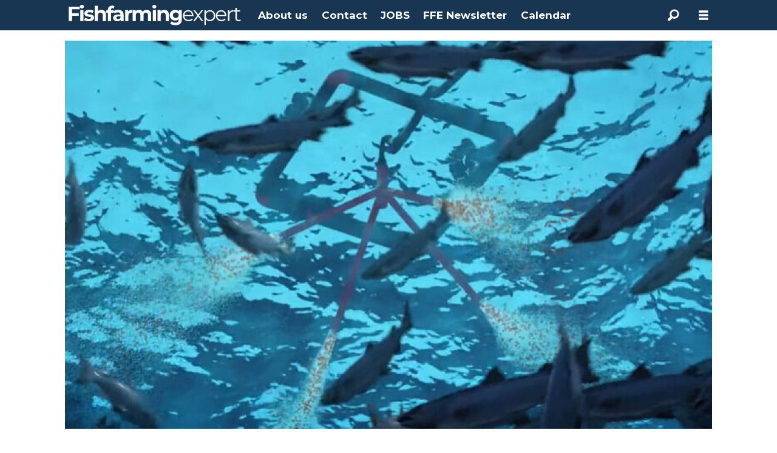

--- FILE ---
content_type: text/html; charset=UTF-8
request_url: https://www.fishfarmingexpert.com/fluctus-proximar-water-borne-feed-system/proximar-chooses-water-borne-feed-system-for-japan-ras/1615871
body_size: 26420
content:
<!DOCTYPE html>
<html lang="en-GB" dir="ltr" class="resp_fonts">

    <head>
                
                <script type="module">
                    import { ClientAPI } from '/view-resources/baseview/public/common/ClientAPI/index.js?v=1768293024-L4';
                    window.labClientAPI = new ClientAPI({
                        pageData: {
                            url: 'https://www.fishfarmingexpert.com/fluctus-proximar-water-borne-feed-system/proximar-chooses-water-borne-feed-system-for-japan-ras/1615871',
                            pageType: 'article',
                            pageId: '1615871',
                            section: 'news',
                            title: 'Proximar chooses water-borne feed system for Japan RAS',
                            seotitle: 'Proximar chooses water-borne feed system for Japan RAS',
                            sometitle: 'Proximar chooses water-borne feed system for Japan RAS',
                            description: '',
                            seodescription: '',
                            somedescription: 'Norway-based aquaculture feeding equipment specialist\nFluctus has won a contract to supply water-bor ...',
                            device: 'desktop',
                            cmsVersion: '4.2.15',
                            contentLanguage: 'en-GB',
                            published: '2024-01-24T07:22:00.000Z',
                            tags: ["fluctus", "water-borne feed system", "proximar", "news"],
                            bylines: ["Editorial team"],
                            site: {
                                domain: 'https://www.fishfarmingexpert.com',
                                id: '5',
                                alias: 'osm_fishfarmingexpert'
                            }
                            // Todo: Add paywall info ...
                        },
                        debug: false
                    });
                </script>

                <title>Proximar chooses water-borne feed system for Japan RAS</title>
                <meta name="title" content="Proximar chooses water-borne feed system for Japan RAS">
                <meta name="description" content="">
                <meta http-equiv="Content-Type" content="text/html; charset=utf-8">
                <link rel="canonical" href="https://www.fishfarmingexpert.com/fluctus-proximar-water-borne-feed-system/proximar-chooses-water-borne-feed-system-for-japan-ras/1615871">
                <meta name="viewport" content="width=device-width, initial-scale=1">
                
                <meta property="og:type" content="article">
                <meta property="og:title" content="Proximar chooses water-borne feed system for Japan RAS">
                <meta property="og:description" content="Norway-based aquaculture feeding equipment specialist
Fluctus has won a contract to supply water-bor ...">
                <meta property="article:published_time" content="2024-01-24T07:22:00.000Z">
                <meta property="article:modified_time" content="">
                <meta property="article:author" content="Editorial team">
                <meta property="article:tag" content="fluctus">
                <meta property="article:tag" content="water-borne feed system">
                <meta property="article:tag" content="proximar">
                <meta property="article:tag" content="news">
                <meta property="og:image" content="https://image.fishfarmingexpert.com/1615557.jpg?imageId=1615557&x=0&y=0&cropw=100&croph=100&panox=0&panoy=0&panow=100&panoh=100&width=1200&height=683">
                <meta property="og:image:width" content="1200">
                <meta property="og:image:height" content="684">
                <meta name="twitter:card" content="summary_large_image">
                
                <meta name="twitter:title" content="Proximar chooses water-borne feed system for Japan RAS">
                <meta name="twitter:description" content="Norway-based aquaculture feeding equipment specialist
Fluctus has won a contract to supply water-bor ...">
                <meta name="twitter:image" content="https://image.fishfarmingexpert.com/1615557.jpg?imageId=1615557&x=0&y=0&cropw=100&croph=100&panox=0&panoy=0&panow=100&panoh=100&width=1200&height=683">
                <link rel="alternate" type="application/json+oembed" href="https://www.fishfarmingexpert.com/fluctus-proximar-water-borne-feed-system/proximar-chooses-water-borne-feed-system-for-japan-ras/1615871?lab_viewport=oembed">

                
                
                
                
                <meta property="og:url" content="https://www.fishfarmingexpert.com/fluctus-proximar-water-borne-feed-system/proximar-chooses-water-borne-feed-system-for-japan-ras/1615871">
                        <link type="image/svg+xml" rel="icon" href="/view-resources/dachser2/public/osm_oceanspace/favicon-oceanspace.svg">
                        <link type="image/png" rel="icon" sizes="32x32" href="/view-resources/dachser2/public/osm_oceanspace/favicon32x32.png">
                        <link type="image/png" rel="icon" sizes="96x96" href="/view-resources/dachser2/public/osm_oceanspace/favicon96x96.png">
                        <link type="image/png" rel="apple-touch-icon" sizes="120x120" href="/view-resources/dachser2/public/osm_oceanspace/favicon120x120.png">
                        <link type="image/png" rel="apple-touch-icon" sizes="180x180" href="/view-resources/dachser2/public/osm_oceanspace/favicon180x180.png">
                    
                <link href="https://fonts.googleapis.com/css?family=Merriweather:300,400,700,900" rel="stylesheet" >
                <link rel="stylesheet" href="/view-resources/view/css/grid.css?v=1768293024-L4">
                <link rel="stylesheet" href="/view-resources/view/css/main.css?v=1768293024-L4">
                <link rel="stylesheet" href="/view-resources/view/css/colors.css?v=1768293024-L4">
                <link rel="stylesheet" href="/view-resources/view/css/print.css?v=1768293024-L4" media="print">
                <link rel="stylesheet" href="/view-resources/view/css/foundation-icons/foundation-icons.css?v=1768293024-L4">
                <link rel="stylesheet" href="/view-resources/view/css/site/osm_fishfarmingexpert.css?v=1768293024-L4">
                <style data-key="custom_properties">
                    :root{--primary: rgba(24,53,81,1);--secondary: rgba(111,106,106,1);--tertiary: rgba(229,229,229,1);--quaternary: rgba(50,168,82,1);--quinary: rgba(209,33,78,1);--senary: rgba(40,129,237,1);--white: rgba(255,255,255,1);--black: rgba(0,0,0,1);--bg-primary: rgba(24,53,81,1);--bg-secondary: rgba(111,106,106,1);--bg-tertiary: rgba(229,229,229,1);--bg-quaternary: rgba(50,168,82,1);--bg-quinary: rgba(209,33,78,1);--bg-senary: rgba(40,129,237,1);--bg-white: rgba(255,255,255,1);--bg-black: rgba(0,0,0,1);--bg-septenary: rgba(208, 200, 200, 1);--bg-octonary: rgba(208, 200, 200, 1);}
                </style>
                <style data-key="background_colors">
                    .bg-primary {background-color: rgba(24,53,81,1);color: #fff;}.bg-secondary {background-color: rgba(111,106,106,1);color: #fff;}.bg-tertiary {background-color: rgba(229,229,229,1);}.bg-quaternary {background-color: rgba(50,168,82,1);color: #fff;}.bg-quinary {background-color: rgba(209,33,78,1);color: #fff;}.bg-senary {background-color: rgba(40,129,237,1);color: #fff;}.bg-white {background-color: rgba(255,255,255,1);}.bg-black {background-color: rgba(0,0,0,1);color: #fff;}.bg-septenary {background-color: rgba(208, 200, 200, 1);}.bg-octonary {background-color: rgba(208, 200, 200, 1);}@media (max-width: 1023px) { .color_mobile_bg-primary {background-color: rgba(24,53,81,1);color: #fff;}}@media (max-width: 1023px) { .color_mobile_bg-secondary {background-color: rgba(111,106,106,1);color: #fff;}}@media (max-width: 1023px) { .color_mobile_bg-tertiary {background-color: rgba(229,229,229,1);}}@media (max-width: 1023px) { .color_mobile_bg-quaternary {background-color: rgba(50,168,82,1);color: #fff;}}@media (max-width: 1023px) { .color_mobile_bg-quinary {background-color: rgba(209,33,78,1);color: #fff;}}@media (max-width: 1023px) { .color_mobile_bg-senary {background-color: rgba(40,129,237,1);color: #fff;}}@media (max-width: 1023px) { .color_mobile_bg-white {background-color: rgba(255,255,255,1);}}@media (max-width: 1023px) { .color_mobile_bg-black {background-color: rgba(0,0,0,1);color: #fff;}}@media (max-width: 1023px) { .color_mobile_bg-septenary {background-color: rgba(208, 200, 200, 1);}}@media (max-width: 1023px) { .color_mobile_bg-octonary {background-color: rgba(208, 200, 200, 1);}}
                </style>
                <style data-key="background_colors_opacity">
                    .bg-primary.op-bg_20 {background-color: rgba(24, 53, 81, 0.2);color: #fff;}.bg-primary.op-bg_40 {background-color: rgba(24, 53, 81, 0.4);color: #fff;}.bg-primary.op-bg_60 {background-color: rgba(24, 53, 81, 0.6);color: #fff;}.bg-primary.op-bg_80 {background-color: rgba(24, 53, 81, 0.8);color: #fff;}.bg-secondary.op-bg_20 {background-color: rgba(111, 106, 106, 0.2);color: #fff;}.bg-secondary.op-bg_40 {background-color: rgba(111, 106, 106, 0.4);color: #fff;}.bg-secondary.op-bg_60 {background-color: rgba(111, 106, 106, 0.6);color: #fff;}.bg-secondary.op-bg_80 {background-color: rgba(111, 106, 106, 0.8);color: #fff;}.bg-tertiary.op-bg_20 {background-color: rgba(229, 229, 229, 0.2);}.bg-tertiary.op-bg_40 {background-color: rgba(229, 229, 229, 0.4);}.bg-tertiary.op-bg_60 {background-color: rgba(229, 229, 229, 0.6);}.bg-tertiary.op-bg_80 {background-color: rgba(229, 229, 229, 0.8);}.bg-quaternary.op-bg_20 {background-color: rgba(50, 168, 82, 0.2);color: #fff;}.bg-quaternary.op-bg_40 {background-color: rgba(50, 168, 82, 0.4);color: #fff;}.bg-quaternary.op-bg_60 {background-color: rgba(50, 168, 82, 0.6);color: #fff;}.bg-quaternary.op-bg_80 {background-color: rgba(50, 168, 82, 0.8);color: #fff;}.bg-quinary.op-bg_20 {background-color: rgba(209, 33, 78, 0.2);color: #fff;}.bg-quinary.op-bg_40 {background-color: rgba(209, 33, 78, 0.4);color: #fff;}.bg-quinary.op-bg_60 {background-color: rgba(209, 33, 78, 0.6);color: #fff;}.bg-quinary.op-bg_80 {background-color: rgba(209, 33, 78, 0.8);color: #fff;}.bg-senary.op-bg_20 {background-color: rgba(40, 129, 237, 0.2);color: #fff;}.bg-senary.op-bg_40 {background-color: rgba(40, 129, 237, 0.4);color: #fff;}.bg-senary.op-bg_60 {background-color: rgba(40, 129, 237, 0.6);color: #fff;}.bg-senary.op-bg_80 {background-color: rgba(40, 129, 237, 0.8);color: #fff;}.bg-white.op-bg_20 {background-color: rgba(255, 255, 255, 0.2);}.bg-white.op-bg_40 {background-color: rgba(255, 255, 255, 0.4);}.bg-white.op-bg_60 {background-color: rgba(255, 255, 255, 0.6);}.bg-white.op-bg_80 {background-color: rgba(255, 255, 255, 0.8);}.bg-black.op-bg_20 {background-color: rgba(0, 0, 0, 0.2);color: #fff;}.bg-black.op-bg_40 {background-color: rgba(0, 0, 0, 0.4);color: #fff;}.bg-black.op-bg_60 {background-color: rgba(0, 0, 0, 0.6);color: #fff;}.bg-black.op-bg_80 {background-color: rgba(0, 0, 0, 0.8);color: #fff;}.bg-septenary.op-bg_20 {background-color: rgba(208, 200, 200, 0.2);}.bg-septenary.op-bg_40 {background-color: rgba(208, 200, 200, 0.4);}.bg-septenary.op-bg_60 {background-color: rgba(208, 200, 200, 0.6);}.bg-septenary.op-bg_80 {background-color: rgba(208, 200, 200, 0.8);}.bg-octonary.op-bg_20 {background-color: rgba(208, 200, 200, 0.2);}.bg-octonary.op-bg_40 {background-color: rgba(208, 200, 200, 0.4);}.bg-octonary.op-bg_60 {background-color: rgba(208, 200, 200, 0.6);}.bg-octonary.op-bg_80 {background-color: rgba(208, 200, 200, 0.8);}@media (max-width: 1023px) { .color_mobile_bg-primary.op-bg_20 {background-color: rgba(24, 53, 81, 0.2);color: #fff;}}@media (max-width: 1023px) { .color_mobile_bg-primary.op-bg_40 {background-color: rgba(24, 53, 81, 0.4);color: #fff;}}@media (max-width: 1023px) { .color_mobile_bg-primary.op-bg_60 {background-color: rgba(24, 53, 81, 0.6);color: #fff;}}@media (max-width: 1023px) { .color_mobile_bg-primary.op-bg_80 {background-color: rgba(24, 53, 81, 0.8);color: #fff;}}@media (max-width: 1023px) { .color_mobile_bg-secondary.op-bg_20 {background-color: rgba(111, 106, 106, 0.2);color: #fff;}}@media (max-width: 1023px) { .color_mobile_bg-secondary.op-bg_40 {background-color: rgba(111, 106, 106, 0.4);color: #fff;}}@media (max-width: 1023px) { .color_mobile_bg-secondary.op-bg_60 {background-color: rgba(111, 106, 106, 0.6);color: #fff;}}@media (max-width: 1023px) { .color_mobile_bg-secondary.op-bg_80 {background-color: rgba(111, 106, 106, 0.8);color: #fff;}}@media (max-width: 1023px) { .color_mobile_bg-tertiary.op-bg_20 {background-color: rgba(229, 229, 229, 0.2);}}@media (max-width: 1023px) { .color_mobile_bg-tertiary.op-bg_40 {background-color: rgba(229, 229, 229, 0.4);}}@media (max-width: 1023px) { .color_mobile_bg-tertiary.op-bg_60 {background-color: rgba(229, 229, 229, 0.6);}}@media (max-width: 1023px) { .color_mobile_bg-tertiary.op-bg_80 {background-color: rgba(229, 229, 229, 0.8);}}@media (max-width: 1023px) { .color_mobile_bg-quaternary.op-bg_20 {background-color: rgba(50, 168, 82, 0.2);color: #fff;}}@media (max-width: 1023px) { .color_mobile_bg-quaternary.op-bg_40 {background-color: rgba(50, 168, 82, 0.4);color: #fff;}}@media (max-width: 1023px) { .color_mobile_bg-quaternary.op-bg_60 {background-color: rgba(50, 168, 82, 0.6);color: #fff;}}@media (max-width: 1023px) { .color_mobile_bg-quaternary.op-bg_80 {background-color: rgba(50, 168, 82, 0.8);color: #fff;}}@media (max-width: 1023px) { .color_mobile_bg-quinary.op-bg_20 {background-color: rgba(209, 33, 78, 0.2);color: #fff;}}@media (max-width: 1023px) { .color_mobile_bg-quinary.op-bg_40 {background-color: rgba(209, 33, 78, 0.4);color: #fff;}}@media (max-width: 1023px) { .color_mobile_bg-quinary.op-bg_60 {background-color: rgba(209, 33, 78, 0.6);color: #fff;}}@media (max-width: 1023px) { .color_mobile_bg-quinary.op-bg_80 {background-color: rgba(209, 33, 78, 0.8);color: #fff;}}@media (max-width: 1023px) { .color_mobile_bg-senary.op-bg_20 {background-color: rgba(40, 129, 237, 0.2);color: #fff;}}@media (max-width: 1023px) { .color_mobile_bg-senary.op-bg_40 {background-color: rgba(40, 129, 237, 0.4);color: #fff;}}@media (max-width: 1023px) { .color_mobile_bg-senary.op-bg_60 {background-color: rgba(40, 129, 237, 0.6);color: #fff;}}@media (max-width: 1023px) { .color_mobile_bg-senary.op-bg_80 {background-color: rgba(40, 129, 237, 0.8);color: #fff;}}@media (max-width: 1023px) { .color_mobile_bg-white.op-bg_20 {background-color: rgba(255, 255, 255, 0.2);}}@media (max-width: 1023px) { .color_mobile_bg-white.op-bg_40 {background-color: rgba(255, 255, 255, 0.4);}}@media (max-width: 1023px) { .color_mobile_bg-white.op-bg_60 {background-color: rgba(255, 255, 255, 0.6);}}@media (max-width: 1023px) { .color_mobile_bg-white.op-bg_80 {background-color: rgba(255, 255, 255, 0.8);}}@media (max-width: 1023px) { .color_mobile_bg-black.op-bg_20 {background-color: rgba(0, 0, 0, 0.2);color: #fff;}}@media (max-width: 1023px) { .color_mobile_bg-black.op-bg_40 {background-color: rgba(0, 0, 0, 0.4);color: #fff;}}@media (max-width: 1023px) { .color_mobile_bg-black.op-bg_60 {background-color: rgba(0, 0, 0, 0.6);color: #fff;}}@media (max-width: 1023px) { .color_mobile_bg-black.op-bg_80 {background-color: rgba(0, 0, 0, 0.8);color: #fff;}}@media (max-width: 1023px) { .color_mobile_bg-septenary.op-bg_20 {background-color: rgba(208, 200, 200, 0.2);}}@media (max-width: 1023px) { .color_mobile_bg-septenary.op-bg_40 {background-color: rgba(208, 200, 200, 0.4);}}@media (max-width: 1023px) { .color_mobile_bg-septenary.op-bg_60 {background-color: rgba(208, 200, 200, 0.6);}}@media (max-width: 1023px) { .color_mobile_bg-septenary.op-bg_80 {background-color: rgba(208, 200, 200, 0.8);}}@media (max-width: 1023px) { .color_mobile_bg-octonary.op-bg_20 {background-color: rgba(208, 200, 200, 0.2);}}@media (max-width: 1023px) { .color_mobile_bg-octonary.op-bg_40 {background-color: rgba(208, 200, 200, 0.4);}}@media (max-width: 1023px) { .color_mobile_bg-octonary.op-bg_60 {background-color: rgba(208, 200, 200, 0.6);}}@media (max-width: 1023px) { .color_mobile_bg-octonary.op-bg_80 {background-color: rgba(208, 200, 200, 0.8);}}
                </style>
                <style data-key="border_colors">
                    .border-bg-primary{--border-color: var(--bg-primary);}.mobile_border-bg-primary{--mobile-border-color: var(--bg-primary);}.border-bg-secondary{--border-color: var(--bg-secondary);}.mobile_border-bg-secondary{--mobile-border-color: var(--bg-secondary);}.border-bg-tertiary{--border-color: var(--bg-tertiary);}.mobile_border-bg-tertiary{--mobile-border-color: var(--bg-tertiary);}.border-bg-quaternary{--border-color: var(--bg-quaternary);}.mobile_border-bg-quaternary{--mobile-border-color: var(--bg-quaternary);}.border-bg-quinary{--border-color: var(--bg-quinary);}.mobile_border-bg-quinary{--mobile-border-color: var(--bg-quinary);}.border-bg-senary{--border-color: var(--bg-senary);}.mobile_border-bg-senary{--mobile-border-color: var(--bg-senary);}.border-bg-white{--border-color: var(--bg-white);}.mobile_border-bg-white{--mobile-border-color: var(--bg-white);}.border-bg-black{--border-color: var(--bg-black);}.mobile_border-bg-black{--mobile-border-color: var(--bg-black);}.border-bg-septenary{--border-color: var(--bg-septenary);}.mobile_border-bg-septenary{--mobile-border-color: var(--bg-septenary);}.border-bg-octonary{--border-color: var(--bg-octonary);}.mobile_border-bg-octonary{--mobile-border-color: var(--bg-octonary);}
                </style>
                <style data-key="font_colors">
                    .primary {color: rgba(24,53,81,1) !important;}.secondary {color: rgba(111,106,106,1) !important;}.tertiary {color: rgba(229,229,229,1) !important;}.quaternary {color: rgba(50,168,82,1) !important;}.quinary {color: rgba(209,33,78,1) !important;}.senary {color: rgba(40,129,237,1) !important;}.white {color: rgba(255,255,255,1) !important;}.black {color: rgba(0,0,0,1) !important;}@media (max-width: 1023px) { .color_mobile_primary {color: rgba(24,53,81,1) !important;}}@media (max-width: 1023px) { .color_mobile_secondary {color: rgba(111,106,106,1) !important;}}@media (max-width: 1023px) { .color_mobile_tertiary {color: rgba(229,229,229,1) !important;}}@media (max-width: 1023px) { .color_mobile_quaternary {color: rgba(50,168,82,1) !important;}}@media (max-width: 1023px) { .color_mobile_quinary {color: rgba(209,33,78,1) !important;}}@media (max-width: 1023px) { .color_mobile_senary {color: rgba(40,129,237,1) !important;}}@media (max-width: 1023px) { .color_mobile_white {color: rgba(255,255,255,1) !important;}}@media (max-width: 1023px) { .color_mobile_black {color: rgba(0,0,0,1) !important;}}
                </style>
                <style data-key="image_gradient">
                    .image-gradient-bg-primary{--background-color: var(--bg-primary);}.color_mobile_image-gradient-bg-primary{--mobile-background-color: var(--bg-primary);}.image-gradient-bg-secondary{--background-color: var(--bg-secondary);}.color_mobile_image-gradient-bg-secondary{--mobile-background-color: var(--bg-secondary);}.image-gradient-bg-tertiary{--background-color: var(--bg-tertiary);}.color_mobile_image-gradient-bg-tertiary{--mobile-background-color: var(--bg-tertiary);}.image-gradient-bg-quaternary{--background-color: var(--bg-quaternary);}.color_mobile_image-gradient-bg-quaternary{--mobile-background-color: var(--bg-quaternary);}.image-gradient-bg-quinary{--background-color: var(--bg-quinary);}.color_mobile_image-gradient-bg-quinary{--mobile-background-color: var(--bg-quinary);}.image-gradient-bg-senary{--background-color: var(--bg-senary);}.color_mobile_image-gradient-bg-senary{--mobile-background-color: var(--bg-senary);}.image-gradient-bg-white{--background-color: var(--bg-white);}.color_mobile_image-gradient-bg-white{--mobile-background-color: var(--bg-white);}.image-gradient-bg-black{--background-color: var(--bg-black);}.color_mobile_image-gradient-bg-black{--mobile-background-color: var(--bg-black);}.image-gradient-bg-septenary{--background-color: var(--bg-septenary);}.color_mobile_image-gradient-bg-septenary{--mobile-background-color: var(--bg-septenary);}.image-gradient-bg-octonary{--background-color: var(--bg-octonary);}.color_mobile_image-gradient-bg-octonary{--mobile-background-color: var(--bg-octonary);}
                </style>
                <style data-key="custom_css_variables">
                :root {
                    --lab_page_width: 1088px;
                    --lab_columns_gutter: 11px;
                    --space-top: ;
                    --space-top-adnuntiusAd: 120;
                }

                @media(max-width: 767px) {
                    :root {
                        --lab_columns_gutter: 10px;
                    }
                }

                @media(min-width: 767px) {
                    :root {
                    }
                }
                </style>
<script src="/view-resources/public/common/JWTCookie.js?v=1768293024-L4"></script>
<script src="/view-resources/public/common/Paywall.js?v=1768293024-L4"></script>
                <script>
                window.Dac = window.Dac || {};
                (function () {
                    if (navigator) {
                        window.Dac.clientData = {
                            language: navigator.language,
                            userAgent: navigator.userAgent,
                            innerWidth: window.innerWidth,
                            innerHeight: window.innerHeight,
                            deviceByMediaQuery: getDeviceByMediaQuery(),
                            labDevice: 'desktop', // Device from labrador
                            device: 'desktop', // Device from varnish
                            paywall: {
                                isAuthenticated: isPaywallAuthenticated(),
                                toggleAuthenticatedContent: toggleAuthenticatedContent,
                                requiredProducts: [],
                            },
                            page: {
                                id: '1615871',
                                extId: ''
                            },
                            siteAlias: 'osm_fishfarmingexpert',
                            debug: window.location.href.includes('debug=1')
                        };
                        function getDeviceByMediaQuery() {
                            if (window.matchMedia('(max-width: 767px)').matches) return 'mobile';
                            if (window.matchMedia('(max-width: 1023px)').matches) return 'tablet';
                            return 'desktop';
                        }

                        function isPaywallAuthenticated() {
                            if (window.Dac && window.Dac.JWTCookie) {
                                var JWTCookie = new Dac.JWTCookie({ debug: false });
                                return JWTCookie.isAuthenticated();
                            }
                            return false;
                        }

                        function toggleAuthenticatedContent(settings) {
                            if (!window.Dac || !window.Dac.Paywall) {
                                return;
                            }
                            var Paywall = new Dac.Paywall();
                            var updateDOM = Paywall.updateDOM;

                            if(settings && settings.displayUserName) {
                                var userName = Paywall.getUserName().then((userName) => {
                                    updateDOM(userName !== false, userName, settings.optionalGreetingText);
                                });
                            } else {
                                updateDOM(window.Dac.clientData.paywall.isAuthenticated);
                            }
                        }
                    }
                }());
                </script>

                    <script type="module" src="/view-resources/baseview/public/common/baseview/moduleHandlers.js?v=1768293024-L4" data-cookieconsent="ignore"></script>

                            <script src="https://cdn.adnuntius.com/adn.js" data-cookieconsent="ignore"></script>
                                <script>
                                    window.adn = window.adn || {};
                                    var adUnits = [];
                                    var handleAsTablet = (Dac.clientData.device === 'tablet' || Dac.clientData.innerWidth < 1316);

                                    if (!(handleAsTablet && '' === 'true')) {
                                        adUnits.push({ auId: '00000000001e9169', auW: 1065, auH: 300  });
                                    }
                                    if (!(handleAsTablet && 'true' === 'true')) {
                                        adUnits.push({ auId: '00000000001e916a', auW: 300, auH: 600  });
                                    }
                                    if (!(handleAsTablet && 'true' === 'true')) {
                                        adUnits.push({ auId: '000000000019fe5c', auW: 300, auH: 600  });
                                    }
                                    if (!(handleAsTablet && '' === 'true')) {
                                        adUnits.push({ auId: '000000000038dc92', auW: 350, auH: 240  });
                                    }
                                    if (!(handleAsTablet && '' === 'true')) {
                                        adUnits.push({ auId: '3e62cb', auW: 350, auH: 240  });
                                    }

                                    var adn_kv = adn_kv || [];
                                    adn_kv.push({ "tags": ["fluctus", "water-borne feed system", "proximar", "news"] });

                                    const adnRequest = {
                                        requestTiming: 'onReady',
                                        adUnits: adUnits,
                                        kv: adn_kv
                                    };



                                    adn.request(adnRequest);
                                </script>
                <link href="https://fonts.googleapis.com/css?family=Montserrat:500,500italic,700,700italic,900,900italic,200,200italic" rel="stylesheet" >
                <style id="dachser-vieweditor-styles">
                    header#nav, header.pageHeader { font-family: "Montserrat"; font-weight: 200; font-style: normal; }
                    body { font-family: "Montserrat"; font-weight: 500; font-style: normal; }
                    article.column { font-family: "Montserrat"; font-weight: 700; font-style: normal; }
                    .articleHeader .headline { font-family: "Montserrat"; font-weight: 700; font-style: normal; }
                    .articleHeader .subtitle { font-family: "Montserrat"; font-weight: 500; font-style: normal; }
                    article.column .content .headline { font-family: "Montserrat"; font-weight: 700; font-style: normal; }
                    article.column .content .subtitle { font-family: "Montserrat"; font-weight: 500; font-style: normal; }
                    .font-Montserrat { font-family: "Montserrat" !important; }
                    .font-Montserrat.font-weight-normal { font-weight: 500 !important; }
                    .font-Montserrat.font-weight-bold { font-weight: 700 !important; }
                    .font-Montserrat.font-weight-black { font-weight: 900 !important; }
                    .font-Montserrat.font-weight-light { font-weight: 200 !important; }
                </style>
                <style id="css_variables"></style>
                <script>
                    window.dachserData = {
                        _data: {},
                        _instances: {},
                        get: function(key) {
                            return dachserData._data[key] || null;
                        },
                        set: function(key, value) {
                            dachserData._data[key] = value;
                        },
                        push: function(key, value) {
                            if (!dachserData._data[key]) {
                                dachserData._data[key] = [];
                            }
                            dachserData._data[key].push(value);
                        },
                        setInstance: function(key, identifier, instance) {
                            if (!dachserData._instances[key]) {
                                dachserData._instances[key] = {};
                            }
                            dachserData._instances[key][identifier] = instance;
                        },
                        getInstance: function(key, identifier) {
                            return dachserData._instances[key] ? dachserData._instances[key][identifier] || null : null;
                        },
                        reflow: () => {}
                    };
                </script>
                

                <script type="application/ld+json">
                [{"@context":"http://schema.org","@type":"WebSite","name":"Fishfarmingexpert","url":"https://www.fishfarmingexpert.com"},{"@context":"https://schema.org","@type":"NewsArticle","headline":"Proximar chooses water-borne feed system for Japan RAS","description":"","mainEntityOfPage":{"@id":"https://www.fishfarmingexpert.com/fluctus-proximar-water-borne-feed-system/proximar-chooses-water-borne-feed-system-for-japan-ras/1615871"},"availableLanguage":[{"@type":"Language","alternateName":"en-GB"}],"image":["https://image-labrador.oceanspacemedia.com/?imageId=1615557&width=1200"],"keywords":"fluctus, water-borne feed system, proximar, news","author":[{"@type":"Person","name":"Editorial team"}],"publisher":{"@type":"Organization","name":"Fishfarmingexpert","logo":{"@type":"ImageObject","url":"/view-resources/dachser2/public/osm_fishfarmingexpert/fishfarmingexpert-white-small.svg"}},"datePublished":"2024-01-24T07:22:00.000Z","dateModified":"2024-01-24T07:21:31.000Z"}]
                </script>                
                
                
                



        <meta property="article:section" content="news">
<script>
var k5aMeta = { "paid": 0, "author": ["Editorial team"], "tag": ["fluctus", "water-borne feed system", "proximar", "news"], "title": "Proximar chooses water-borne feed system for Japan RAS", "teasertitle": "Proximar chooses water-borne feed system for Japan RAS", "kicker": "", "url": "https://www.fishfarmingexpert.com/a/1615871", "login": (Dac.clientData.paywall.isAuthenticated ? 1 : 0), "subscriber": (Dac.clientData.paywall.isAuthenticated ? 1 : 0), "subscriberId": (Dac.clientData.subscriberId ? `"${ Dac.clientData.subscriberId }"` : "") };
</script>
                <script src="//cl.k5a.io/6156b8c81b4d741e051f44c2.js" async></script>

                <script src="https://cl-eu6.k5a.io/67d188825e1c7c3875545da2.js" async></script>

        <style>
            :root {
                
                
            }
        </style>
        
        
    </head>

    <body class="l4 article site_osm_fishfarmingexpert section_news"
        
        
        >

        
        <script>
        document.addEventListener("DOMContentLoaded", (event) => {
            setScrollbarWidth();
            window.addEventListener('resize', setScrollbarWidth);
        });
        function setScrollbarWidth() {
            const root = document.querySelector(':root');
            const width = (window.innerWidth - document.body.offsetWidth < 21) ? window.innerWidth - document.body.offsetWidth : 15;
            root.style.setProperty('--lab-scrollbar-width', `${ width }px`);
        }
        </script>

        
        <a href="#main" class="skip-link">Jump to main content</a>

        <header class="pageElement pageHeader">
    <div class="section mainline grid-fixed grid-align-center">
    <div class="row">
<figure class="logo">
    <a href=" //fishfarmingexpert.com" aria-label="Go to frontpage">
        <img src="/view-resources/dachser2/public/osm_fishfarmingexpert/fishfarmingexpert-white-small.svg"
            alt="Go to frontpage. Logo, fishfarmingexpert.com"
            width="286"
            height="34">
    </a>
</figure>
<nav class="navigation mainMenu dac-hidden-desktop-down grid-vas-center grid expandable">
	<ul class="menu-list">
			<li class="first-list-item ">
				<a href="/about-us" target="_self">About us</a>
			</li>
			<li class="first-list-item ">
				<a href="/contact" target="_self">Contact</a>
			</li>
			<li class="first-list-item ">
				<a href="https://www.kyst24jobb.no/" target="_self">JOBS</a>
			</li>
			<li class="first-list-item ">
				<a href="https://oceanspacemedia.mailmojo.no/forms/subscribe/22879/?pk_vid=1a7ff818da313fea1689335749604873" target="_blank">FFE Newsletter</a>
			</li>
			<li class="first-list-item ">
				<a href="https://www.fishfarmingexpert.com/calendar" target="_self">Calendar</a>
			</li>
	</ul>
</nav>

		<script>
			(function () {
				// This is only called when the user presses the escape key.
				function closeElement(event, element) {
					if (event.key === 'Escape') {
						window.removeEventListener('keydown', closeElement);

						// Get all expanded elements and close them
						const expanded = document.querySelectorAll('nav.mainMenu.expandable .has-children.expanded');
						for (let i = 0; i < expanded.length; i++) {
							expanded[i].classList.remove('expanded');
							
							// Traverse up from the element the user has selected to see if it is a child of the expanded element
							// If it is, set focus to the first child, as that is the span element with tabindex. 
							// This is so that if the user has moved on from the menu, we shouldn't mess with the focus and flow
							if (document.activeElement.closest('.has-children') === expanded[i]) {
								expanded[i].children[0].focus();
							}
						}
					}
				}

				function toggleElement(event, element) {
					// Prevent the default link behavior
					event.preventDefault();

					// Check if there are other expanded elements and close them
					const expanded = document.querySelectorAll('nav.mainMenu.expandable .has-children.expanded');
					for (let i = 0; i < expanded.length; i++) {
						if (expanded[i] !== element.parentElement) {
							expanded[i].classList.remove('expanded');
						}
					}

					// Toggle the class "expanded" on the parent element
					// We toggle instead of add/remove the class because we don't know if we are opening or closing the element
					element.parentElement.classList.toggle('expanded');

					window.addEventListener('keydown', closeElement);
				}

				// Add extra element for carat and toggle functionality after the span or a element
				function addCarat(element) {
					const carat = document.createElement('span');
					carat.classList.add('carat');
					carat.tabIndex = '0';
					const sibling = element.querySelector(':scope > a') || element.querySelector(':scope > span');
					element.insertBefore(carat, sibling.nextSibling);
					element.tabIndex = '-1';
					if (sibling.tagName === 'A') {
						sibling.tabIndex = '0';
					} else if (sibling.tagName === 'SPAN') {
						sibling.tabIndex = '-1';
					}
				}

				// Get all elements with class "has-children" and add two events - one click event and one keydown event
				// Allow for the same expandable menu to be reused in different viewports by using different classes
				let classes = 'dac-hidden-desktop-down grid-vas-center grid ';
				if (classes) {
					classes = '.' + classes.trim().split(' ').join('.');
				}

				const hasChildren = document.querySelectorAll(`nav.mainMenu${ classes }.expandable .has-children > span`);
				for (let i = 0; i < hasChildren.length; i++) {
					hasChildren[i].addEventListener('click', function(e) {
						toggleElement(e, this);
					});

					hasChildren[i].addEventListener('keydown', function (e) {
						// Check for both enter and space keys
						if (e.key === 'Enter' || e.key === ' ') {
							toggleElement(e, this);
						}
					});
				}

				// Get all elements with class "has-children" when toggleChildren is enabled and carat and toggle functionality 
				const hasChildrenToggle = document.querySelectorAll(`nav.mainMenu${ classes }.expandable.toggleChildren .has-children > span, nav.mainMenu${ classes }.expandable.toggleChildren .has-children > a`);
				for (let i = 0; i < hasChildrenToggle.length; i++) {

					// Add carat to the element
					addCarat(hasChildrenToggle[i].parentElement);

					if (hasChildrenToggle[i].tagName === 'A' || hasChildrenToggle[i].tagName === 'SPAN') {
						hasChildrenToggle[i].nextSibling.addEventListener('click', function(e) {
							toggleElement(e, hasChildrenToggle[i]);
						});

						hasChildrenToggle[i].nextSibling.addEventListener('keydown', function(e) {
							// Check for both enter and space keys
							if (e.key === 'Enter' || e.key === ' ') {
								toggleElement(e, hasChildrenToggle[i]);
							}
						});

						// Use with caution - ensure that parent li overlaps with child ul to avoid prematurely triggering leave
						if (hasChildrenToggle[i].closest('nav').classList.contains('toggleOnHover')) {
							hasChildrenToggle[i].addEventListener('mouseenter', function(e) {
								hasChildrenToggle[i].parentElement.classList.add('expanded');
							});

							hasChildrenToggle[i].parentElement.addEventListener('mouseleave', function(e) {
								hasChildrenToggle[i].parentElement.classList.remove('expanded');
							});
						}
					}
				}
			})();
		</script>


	<script>
		(function () {
			const menuLinks = document.querySelectorAll(`nav.mainMenu ul li a`);
			for (let i = 0; i < menuLinks.length; i++) {
				const link = menuLinks[i].pathname;
				if (link === window.location.pathname) {
					menuLinks[i].parentElement.classList.add('lab-link-active');
				} else {
					menuLinks[i].parentElement.classList.remove('lab-link-active');
				}
			}
		})();
	</script>

<div data-id="pageElements-6" class="search to-be-expanded">

        <button class="search-button search-expander" aria-label="Search"  aria-expanded="false" aria-controls="search-input-6" >
                <i class="open fi-magnifying-glass"></i>
                <i class="close fi-x"></i>
        </button>

    <form class="search-container" action="/cse" method="get" role="search">
        <label for="search-input-6" class="visuallyhidden">Search</label>
        <input type="text" id="search-input-6" name="q" placeholder="Search...">
    </form>
</div>

        <script>
            // Do the check for the search button inside the if statement, so we don't set a global const if there are multiple search buttons
            if (document.querySelector('[data-id="pageElements-6"] .search-button')) {
                // Now we can set a const that is only available inside the if scope
                const searchButton = document.querySelector('[data-id="pageElements-6"] .search-button');
                searchButton.addEventListener('click', (event) => {
                    event.preventDefault();
                    event.stopPropagation();

                    // Toggle the expanded class on the search button and set the aria-expanded attribute.
                    searchButton.parentElement.classList.toggle('expanded');
                    searchButton.setAttribute('aria-expanded', searchButton.getAttribute('aria-expanded') === 'true' ? 'false' : 'true');
                    searchButton.setAttribute('aria-label', searchButton.getAttribute('aria-expanded') === 'true' ? 'Close search' : 'Open search');

                    // Set focus to the input. 
                    // This might be dodgy due to moving focus automatically, but we'll keep it in for now.
                    if (searchButton.getAttribute('aria-expanded') === 'true') {
                        document.getElementById('search-input-6').focus();
                    }
                }, false);
            }

            if (document.getElementById('bonusButton')) {
                document.getElementById('bonusButton').addEventListener('click', (event) => {
                    document.querySelector('[data-id="pageElements-6"] .search-container').submit();
                }, false);
            }

            /*
                There should probably be some sort of sorting of the elements, so that if the search button is to the right,
                the tab order should be the input before the button.
                This is a job for future me.
            */
        </script>
<div class="hamburger to-be-expanded" data-id="pageElements-7">
    <div class="positionRelative">
        <span class="hamburger-button hamburger-expander ">
            <button class="burger-btn" aria-label="Open menu" aria-expanded="false" aria-controls="hamburger-container" aria-haspopup="menu">
                    <i class="open fi-list"></i>
                    <i class="close fi-x"></i>
            </button>
        </span>
    </div>

        <div class="hamburger-container" id="hamburger-container">
            <div class="row">
                <div data-id="pageElements-8" class="search visible dac-hidden-desktop-up">

        <button class="search-button" aria-label="Search" >
                <i class="open fi-magnifying-glass"></i>
                <i class="close fi-x"></i>
        </button>

    <form class="search-container" action="/cse" method="get" role="search">
        <label for="search-input-8" class="visuallyhidden">Search</label>
        <input type="text" id="search-input-8" name="q" placeholder="Search...">
    </form>
</div>

    <script>
        if (document.querySelector('[data-id="pageElements-8"] .search-button')) {
            document.querySelector('[data-id="pageElements-8"] .search-button').addEventListener('click', (event) => {
                document.querySelector('[data-id="pageElements-8"] .search-container').submit();
            }, false);
        }
    </script>
<nav class="navigation dropdownMenu dropdownMenuColumns">
	<ul class="menu-list">
			<li class="first-list-item ">
				<a href="/advertisement" target="_self">Advertisement</a>
			</li>
			<li class="first-list-item ">
				<a href="https://www.fishfarmingexpert.com/tag/content%20marketing" target="_self">Content marketing</a>
			</li>
	</ul>
</nav>



	<script>
		(function () {
			const menuLinks = document.querySelectorAll(`nav.dropdownMenu ul li a`);
			for (let i = 0; i < menuLinks.length; i++) {
				const link = menuLinks[i].pathname;
				if (link === window.location.pathname) {
					menuLinks[i].parentElement.classList.add('lab-link-active');
				} else {
					menuLinks[i].parentElement.classList.remove('lab-link-active');
				}
			}
		})();
	</script>

<div class=" row">
    
    <nav class="navigation dropdownMenu">
    <ul>
    <li class="logos-columns has-children">
        <ul class="children">
            <li class="oceanspace-url">
                <a href="https://www.oceanspacemedia.com" aria-label="link to oceanspacemedia.com">
                    <img src="/view-resources/dachser2/public/osm_oceanspace/logos-dropdownmenu/oceanspacemedia-white-small_2.webp" alt="Link to oceanspace media homepage">
                </a>
            </li>
            <li class="kystno-url">
                <a href="https://www.kyst.no" aria-label="link to kyst.no">
                    <img src="/view-resources/dachser2/public/osm_oceanspace/logos-dropdownmenu/kystno-white-small.png" alt="Link to kyst.no homepage">
                </a>
            </li>
            <li class="norskfiskeoppdrett-url">
                <a href="https://www.kyst.no/e-magasin" aria-label="link to norsk fiskeoppdrett">
                    <img src="/view-resources/dachser2/public/osm_oceanspace/logos-dropdownmenu/norskfiskeoppdrett-white-small.png" alt="Link to norskfiskeoppdrett homepage">
                </a>
            </li>
            <li class="kystmagasinet-url">
                <a href="https://www.kystmagasinet.no" aria-label="link to kystmagasinet.no">
                    <img src="/view-resources/dachser2/public/osm_oceanspace/logos-dropdownmenu/kystmagasinet-white-small.png" alt="Link to kystmagasinet homepage">
                </a>
            </li>
            <li class="fishfarmingexpert-url">
                <a href="https://www.fishfarmingexpert.com" aria-label="link to fishfarmingexpert.com">
                    <img src="/view-resources/dachser2/public/osm_oceanspace/logos-dropdownmenu/fishfarmingexpert-white-small.png" alt="Link to fishfarmingexpert homepage">
                </a>
            </li>
            <li class="salmonexpert-url">
                <a href="https://www.salmonexpert.cl" aria-label="link to salmonexpert.cl">
                    <img src="/view-resources/dachser2/public/osm_oceanspace/logos-dropdownmenu/salmonexpert-white-small.png" alt="Link to salmonexpert homepage">
                </a>
            </li>
            <li class="agendalogistica-url">
                <a href="https://www.agendalogistica.cl" aria-label="link to agendalogistica">
                    <img style="height: 53px;" src="/view-resources/dachser2/public/osm_oceanspace/logos-dropdownmenu/agendalogistica-white-small_2.png" alt="Link to agendalogistica homepage">
                </a>
            </li>
            <li class="skipsrevyen-url">
                <a href="https://www.skipsrevyen.no" aria-label="link to skipsrevyen.no">
                    <img src="/view-resources/dachser2/public/osm_oceanspace/logos-dropdownmenu/skipsrevyen-white-small.png" alt="Link to skipsrevyen homepage">
                </a>
            </li>
            <li class="kyst24-url">
                <a href="https://www.kyst24.no" aria-label="link to kyst24.no">
                    <img src="/view-resources/dachser2/public/osm_oceanspace/logos-dropdownmenu/kyst24-white-small.png" alt="Link to kyst24 homepage">
                </a>
            </li>
            <li class="kyst24jobb-url">
                <a href="https://www.kyst24jobb.no" aria-label="link to kyst24jobb.no">
                    <img src="/view-resources/dachser2/public/osm_oceanspace/logos-dropdownmenu/kyst24jobb-logo.png" alt="Link to kyst24jobb homepage">
                </a>
            </li>
            <li class="landbasedaq-url">
                <a href="https://www.landbasedaq.no" aria-label="link to landbasedaq.com">
                    <img src="/view-resources/dachser2/public/osm_oceanspace/logos-dropdownmenu/landbasedaq-white-small.png" alt="Link to landbasedaq homepage">
                </a>
            </li>
            <li class="landbasedaq-url-en">
                <a href="https://www.landbasedaq.com" aria-label="link to landbasedaq.com">
                    <img src="/view-resources/dachser2/public/osm_oceanspace/logos-dropdownmenu/landbasedaq-white-small.png" alt="Link to landbasedaq homepage">
                </a>
            </li>
            <li class="landbasedaq-url-es">
                <a href="https://www.landbasedaq.cl" aria-label="link to landbasedaq.cl">
                    <img src="/view-resources/dachser2/public/osm_oceanspace/logos-dropdownmenu/landbasedaq-white-small.png" alt="Link to landbasedaq homepage">
                </a>
            </li>
            <li class="fiskerbladet-url">
                <a href="https://www.fiskerbladet.dk" aria-label="link to fiskerbladet.dk">
                    <img src="/view-resources/dachser2/public/osm_oceanspace/logos-dropdownmenu/Fiskerbladet_logo_hvid.png" alt="Link to fiskerbladet homepage">
                </a>
            </li>
            <li class="maritimedirect-url">
                <a href="https://www.maritime.direct" aria-label="link to maritime.direct">
                    <img src="/view-resources/dachser2/public/osm_oceanspace/logos-dropdownmenu/maritimedirect_logo2_white.png" alt="Link to maritime direct homepage">
                </a>
            </li>
        </ul>
    </li>
    </ul>
</nav>
    
</div>

            </div>
        </div>
</div>

<script>
    (function(){
        const burgerButton = document.querySelector('[data-id="pageElements-7"] .burger-btn');
        const dropdownCloseSection = document.querySelector('[data-id="pageElements-7"] .dropdown-close-section');

        function toggleDropdown() {
            // Toggle the expanded class and aria-expanded attribute
            document.querySelector('[data-id="pageElements-7"].hamburger.to-be-expanded').classList.toggle('expanded');
            burgerButton.setAttribute('aria-expanded', burgerButton.getAttribute('aria-expanded') === 'true' ? 'false' : 'true');
            burgerButton.setAttribute('aria-label', burgerButton.getAttribute('aria-expanded') === 'true' ? 'Close menu' : 'Open menu');

            // This doesn't seem to do anything? But there's styling dependent on it some places
            document.body.classList.toggle('hamburger-expanded');
        }

        // Called via the eventlistener - if the key is Escape, toggle the dropdown and remove the eventlistener
        function closeDropdown(e) {
            if(e.key === 'Escape') {
                toggleDropdown();
                // Set the focus back on the button when clicking escape, so the user can continue tabbing down
                // the page in a natural flow
                document.querySelector('[data-id="pageElements-7"] .burger-btn').focus();
                window.removeEventListener('keydown', closeDropdown);
            }
        }

        if(burgerButton) {
            burgerButton.addEventListener('click', function(e) {
                e.preventDefault();
                toggleDropdown();

                // If the menu gets expanded, add the eventlistener that will close it on pressing Escape
                // else, remove the eventlistener otherwise it will continue to listen for escape even if the menu is closed.
                if(document.querySelector('[data-id="pageElements-7"] .burger-btn').getAttribute('aria-expanded') === 'true') {
                    window.addEventListener('keydown', closeDropdown);
                } else {
                    window.removeEventListener('keydown', closeDropdown);
                }
            })
        }
        if (dropdownCloseSection) {
            dropdownCloseSection.addEventListener('click', function(e) {
                e.preventDefault();
                toggleDropdown();
            });
        }

        document.querySelectorAll('.hamburger .hamburger-expander, .hamburger .hamburger-container, .stop-propagation').forEach(function (element) {
            element.addEventListener('click', function (e) {
                e.stopPropagation();
            });
        });
    }());
</script>
</div>

</div>


    <script>
        (function () {
            if (!'IntersectionObserver' in window) { return;}

            var scrollEvents = scrollEvents || [];

            if (scrollEvents) {
                const domInterface = {
                    classList: {
                        remove: () => {},
                        add: () => {}
                    },
                    style: {
                        cssText: ''
                    }
                };
                scrollEvents.forEach(function(event) {
                    var callback = function (entries, observer) {
                        if (!entries[0]) { return; }
                        if (entries[0].isIntersecting) {
                            event.styles.forEach(function(item) {
                                (document.querySelector(item.selector) || domInterface).style.cssText = "";
                            });
                            event.classes.forEach(function(item) {
                                item.class.forEach(function(classname) {
                                    (document.querySelector(item.selector) || domInterface).classList.remove(classname);
                                });
                            });
                        } else {
                            event.styles.forEach(function(item) {
                                (document.querySelector(item.selector) || domInterface).style.cssText = item.style;
                            });
                            event.classes.forEach(function(item) {
                                item.class.forEach(function(classname) {
                                    (document.querySelector(item.selector) || domInterface).classList.add(classname);
                                });
                            });
                        }
                    };

                    var observer = new IntersectionObserver(callback, {
                        rootMargin: event.offset,
                        threshold: 1
                    });
                    var target = document.querySelector(event.target);
                    if (target) {
                        observer.observe(target);
                    }
                });
            }
        }());

        window.Dac.clientData.paywall.toggleAuthenticatedContent(); 
    </script>
</header>

        

        
                


        <section id="mainArticleSection" class="main article">
            <div data-element-guid="39fcd82b-66ff-4cf5-fddd-c6dacc99696a" class="placeholder placement-top">

<div class="column adnuntius-ad small-12 large-12 display-label" style="" data-element-guid="3309c91c-a254-495d-c504-d9eef8b4622d">
    <div id="adn-00000000001e9169" style="display:none;" class="adnuntius-ad-content">
        <span class="ad-label">Advertisement</span>
    </div>
</div>


</div>
            <main class="pageWidth">
                <article class=" "
                    
                >

                    <section class="main article k5a-article" id="main">

                            <div></div>
<script>
(function() {
    let windowUrl = window.location.href;
    windowUrl = windowUrl.substring(windowUrl.indexOf('?') + 1);
    let messageElement = document.querySelector('.shareableMessage');
    if (windowUrl && windowUrl.includes('code') && windowUrl.includes('expires')) {
        messageElement.style.display = 'block';
    } 
})();
</script>


                        <div data-element-guid="0262558e-0d5e-4604-ccdd-16d853fd3fa6" class="articleHeader column hasCaption">

    




    <div class="media">
            
            <figure data-element-guid="a7b986be-8143-45f6-bae0-6065ce4855cd" class="headerImage">
    <div class="img fullwidthTarget">
        <picture>
            <source srcset="https://image.fishfarmingexpert.com/1615557.jpg?imageId=1615557&x=0.00&y=16.94&cropw=100.00&croph=82.54&width=2116&height=1270&format=jpg" 
                width="1058"
                height="635"
                media="(min-width: 768px)"
                type="image/jpeg">    
            <source srcset="https://image.fishfarmingexpert.com/1615557.jpg?imageId=1615557&x=0.00&y=16.94&cropw=100.00&croph=82.54&width=960&height=576&format=jpg" 
                width="480"
                height="288"
                media="(max-width: 767px)"
                type="image/jpeg">    
            <img src="https://image.fishfarmingexpert.com/1615557.jpg?imageId=1615557&x=0.00&y=16.94&cropw=100.00&croph=82.54&width=960&height=576&format=jpg"
                width="480"
                height="288"
                title="Fluctus says its water-borne feed system offers several advantages."
                alt="" 
                
                style=""    
                >
        </picture>        
        
    </div>
    
</figure>

            
            
            
            
            
            
            
            
            
            
            
        <div class="floatingText"></div>
    </div>


    <div class="caption " data-showmore="Show more">
        <figcaption itemprop="caption" class="">Fluctus says its water-borne feed system offers several advantages.</figcaption>
        <figcaption itemprop="author" class="" data-byline-prefix="">Image: Fluctus</figcaption>
    </div>



    <h1 class="headline mainTitle " style="">Proximar chooses water-borne feed system for Japan RAS</h1>


        <div data-element-guid="0bd23ac7-9673-4ef5-c0d6-ca216bb05ad2" class="meta">
    

    <div class="bylines">
        <div data-element-guid="83e1d83b-a846-420a-9820-14702326ea13" class="byline column" itemscope itemtype="http://schema.org/Person">
    
    <div class="content">
            
        <address class="name">

                <span class="lab-hidden-byline-name" itemprop="name">Editorial team</span>
                    <span class="firstname ">Editorial</span>
                    <span class="lastname ">team</span>
        </address>
    </div>
</div>

        
    </div>
    
    <div class="dates">
    
        <span class="dateGroup datePublished">
            <span class="dateLabel">Published</span>
            <time datetime="2024-01-24T07:22:00.000Z" title="Published 24 January 2024 - 08:22">24 January 2024 - 08:22</time>
        </span>
    </div>


    <div class="social">
            <a target="_blank" href="https://www.facebook.com/sharer.php?u=https%3A%2F%2Fwww.fishfarmingexpert.com%2Ffluctus-proximar-water-borne-feed-system%2Fproximar-chooses-water-borne-feed-system-for-japan-ras%2F1615871" class="fi-social-facebook" aria-label="Share on Facebook"></a>
            <a target="_blank" href="https://twitter.com/intent/tweet?url=https%3A%2F%2Fwww.fishfarmingexpert.com%2Ffluctus-proximar-water-borne-feed-system%2Fproximar-chooses-water-borne-feed-system-for-japan-ras%2F1615871" class="fi-social-twitter" aria-label="Share on X (Twitter)"></a>
            <a target="_blank" href="https://www.linkedin.com/sharing/share-offsite/?url=https%3A%2F%2Fwww.fishfarmingexpert.com%2Ffluctus-proximar-water-borne-feed-system%2Fproximar-chooses-water-borne-feed-system-for-japan-ras%2F1615871" class="fi-social-linkedin" aria-label="Share on LinkedIn"></a>
            <a target="_blank" href="mailto:?subject=Proximar%20chooses%20water-borne%20feed%20system%20for%20Japan%20RAS&body=%0Dhttps%3A%2F%2Fwww.fishfarmingexpert.com%2Ffluctus-proximar-water-borne-feed-system%2Fproximar-chooses-water-borne-feed-system-for-japan-ras%2F1615871" class="fi-mail" aria-label="Share by email"></a>
    </div>



</div>

</div>


                        

                        
                        


                        

                        <div data-element-guid="0bd23ac7-9673-4ef5-c0d6-ca216bb05ad2" class="bodytext large-12 small-12 medium-12">
    
    

    
<div class="column adnuntius-ad display-label floatRight widthAuto" style="" data-element-guid="2a340ae6-3a0f-4a86-d15b-bd7deecb3f1c">
    <div id="adn-000000000038dc92" style="display:none;" class="adnuntius-ad-content">
        <span class="ad-label">Advertisement</span>
    </div>
</div>

<p>Norway-based aquaculture feeding equipment specialist
Fluctus has won a contract to supply water-borne feed systems to land-based
salmon farmer Proximar’s recirculating aquaculture system facility in Japan.</p>
<div class="column adnuntius-ad display-label floatRight widthAuto" style="" data-element-guid="574ff281-5f6f-43bf-cf1a-c8d245e62ede">
    <div id="adn-3e62cb" style="display:none;" class="adnuntius-ad-content">
        <span class="ad-label">Advertisement</span>
    </div>
</div>

<p>The use of water to transport feed from hoppers to pens is
said to reduce both energy use and the emission of microplastics from the feed
hoses. In addition, water-borne feeding provides a noise reduction, and less
feed crush and dust are also expected.</p><p>Proximar’s chief operating officer Dharma Rajeswaran said: “Fluctus’
water-based feed solution is well suited for RAS, especially to avoid dust and
crush which is typically an extra burden for the water treatment in the
facility. Additionally, there are the financial savings.”</p><p>Fluctus sales manager Knut Bjarte Otterlei said: “Fluctus
has focused on making the system as simple and user-friendly as possible, both
with a special water lock and an associated distribution valve. We are
experiencing great interest in our solution, both in Norway and abroad.”</p><p>Norwegian-owned Proximar plans to produce 5,300 tonnes (head
on gutted) of Atlantic salmon annually in phase one of its RAS facility near
Mount Fuji.</p><p>Earlier this month, chief executive Joachim Nielsen said the
company remained on track for its first harvest in the third quarter of 2024.</p>

    

    
</div>


                        


                        
<div data-element-guid="0bd23ac7-9673-4ef5-c0d6-ca216bb05ad2" class="column articleFooter">
    <span class="tags">
        <a href="/tag/fluctus">fluctus</a>
        <a href="/tag/water-borne%20feed%20system">water-borne feed system</a>
        <a href="/tag/proximar">proximar</a>
        <a href="/tag/news">news</a>
    </span>
    
</div>


                        <div class="row social">
                            <div class="column large-12 small-12">
                                    <a target="_blank" href="https://www.facebook.com/sharer.php?u=https%3A%2F%2Fwww.fishfarmingexpert.com%2Ffluctus-proximar-water-borne-feed-system%2Fproximar-chooses-water-borne-feed-system-for-japan-ras%2F1615871" class="fi-social-facebook" aria-label="Share on Facebook"></a>
                                    <a target="_blank" href="https://twitter.com/intent/tweet?url=https%3A%2F%2Fwww.fishfarmingexpert.com%2Ffluctus-proximar-water-borne-feed-system%2Fproximar-chooses-water-borne-feed-system-for-japan-ras%2F1615871" class="fi-social-twitter" aria-label="Share on X (Twitter)"></a>
                                    <a target="_blank" href="https://www.linkedin.com/sharing/share-offsite/?url=https%3A%2F%2Fwww.fishfarmingexpert.com%2Ffluctus-proximar-water-borne-feed-system%2Fproximar-chooses-water-borne-feed-system-for-japan-ras%2F1615871" class="fi-social-linkedin" aria-label="Share on LinkedIn"></a>
                                    <a target="_blank" href="mailto:?subject=Proximar%20chooses%20water-borne%20feed%20system%20for%20Japan%20RAS&body=%0Dhttps%3A%2F%2Fwww.fishfarmingexpert.com%2Ffluctus-proximar-water-borne-feed-system%2Fproximar-chooses-water-borne-feed-system-for-japan-ras%2F1615871" class="fi-mail" aria-label="Share by email"></a>
                            </div>
                        </div>

                    </section>
                    
                </article>
                <section class="related desktop-fullWidth mobile-fullWidth fullwidthTarget">
                <div data-element-guid="c71abd1e-b316-472f-fd44-c84bdb6c071f" class="page-content"><div data-element-guid="04849144-3cac-4ee7-c638-9b2e2b07de52" class="row small-12 large-12" style="">
<!-- placeholder(#1) -->
<div data-element-guid="0b25c5a2-982f-4ea7-850c-5700395fd155" class="front_rows small-12 large-12 small-abs-12 large-abs-12">
    
    <div class="content fullwidthTarget" style="">
            
            <div data-element-guid="6a8d0e2d-ba1e-4811-99de-b384f11ca772" class="row small-12 large-12" style=""><article data-element-guid="99c75171-e0ad-43f2-c134-2b0b4b39b508" class="column small-12 large-4 small-abs-12 large-abs-4 " data-site-alias="osm_fishfarmingexpert" data-section="news" data-instance="1125138" itemscope>
    
    <div class="content" style="">
        
        <a itemprop="url" class="" href="https://www.fishfarmingexpert.com/biomega-circular-value-chain-gc-rieber/sale-means-oils-well-for-salmonid-residue-refiner-biomega/2056454" data-k5a-url="https://www.fishfarmingexpert.com/a/2056454" rel="">


        <div class="media ">
                

                <figure data-element-guid="e5ce3662-fae4-43d2-982a-455966677a60" class="" >
    <div class="img fullwidthTarget">
        <picture>
            <source srcset="https://image.fishfarmingexpert.com/2056458.jpg?imageId=2056458&panox=0.00&panoy=16.90&panow=100.00&panoh=59.72&heightx=0.00&heighty=0.00&heightw=100.00&heighth=100.00&width=706&height=318&format=jpg" 
                width="353"
                height="159"
                media="(min-width: 768px)"
                type="image/jpeg">    
            <source srcset="https://image.fishfarmingexpert.com/2056458.jpg?imageId=2056458&panox=0.00&panoy=16.90&panow=100.00&panoh=59.72&heightx=0.00&heighty=0.00&heightw=100.00&heighth=100.00&width=960&height=432&format=jpg" 
                width="480"
                height="216"
                media="(max-width: 767px)"
                type="image/jpeg">    
            <img src="https://image.fishfarmingexpert.com/2056458.jpg?imageId=2056458&panox=0.00&panoy=16.90&panow=100.00&panoh=59.72&heightx=0.00&heighty=0.00&heightw=100.00&heighth=100.00&width=960&height=432&format=jpg"
                width="480"
                height="216"
                title="Sale means oil's well for salmonid residue refiner Biomega"
                alt="" 
                loading="lazy"
                style=""    
                >
        </picture>        
            </div>
    
</figure>

                
                
                
                
                
                
                
            
            <div class="floatingText">

                <div class="labels">
                </div>
            </div>
            

        </div>


        
            <h2 itemprop="headline" 
    class="headline "
    style=""
    >Sale means oil's well for salmonid residue refiner Biomega
</h2>

        




        </a>

        <time itemprop="datePublished" datetime="2026-01-20T17:29:30+01:00"></time>
    </div>
</article>
<article data-element-guid="e33042da-7b11-4af1-9aae-b8fbc7325c7e" class="column small-12 large-4 small-abs-12 large-abs-4 " data-site-alias="osm_fishfarmingexpert" data-section="news" data-instance="1125140" itemscope>
    
    <div class="content" style="">
        
        <a itemprop="url" class="" href="https://www.fishfarmingexpert.com/farmed-cod-norwegian-seafood-industry-ode/farmer-became-norways-largest-supplier-of-cod-last-year/2056365" data-k5a-url="https://www.fishfarmingexpert.com/a/2056365" rel="">


        <div class="media ">
                

                <figure data-element-guid="7514eda2-71d2-4d8d-bc8f-43d42b254f1b" class="" >
    <div class="img fullwidthTarget">
        <picture>
            <source srcset="https://image.fishfarmingexpert.com/2056208.jpg?imageId=2056208&panox=0.00&panoy=0.00&panow=100.00&panoh=100.00&heightx=0.00&heighty=0.00&heightw=100.00&heighth=100.00&width=706&height=318&format=jpg" 
                width="353"
                height="159"
                media="(min-width: 768px)"
                type="image/jpeg">    
            <source srcset="https://image.fishfarmingexpert.com/2056208.jpg?imageId=2056208&panox=0.00&panoy=0.00&panow=100.00&panoh=100.00&heightx=0.00&heighty=0.00&heightw=100.00&heighth=100.00&width=960&height=432&format=jpg" 
                width="480"
                height="216"
                media="(max-width: 767px)"
                type="image/jpeg">    
            <img src="https://image.fishfarmingexpert.com/2056208.jpg?imageId=2056208&panox=0.00&panoy=0.00&panow=100.00&panoh=100.00&heightx=0.00&heighty=0.00&heightw=100.00&heighth=100.00&width=960&height=432&format=jpg"
                width="480"
                height="216"
                title="Farmer became Norway's largest supplier of cod last year"
                alt="" 
                loading="lazy"
                style=""    
                >
        </picture>        
            </div>
    
</figure>

                
                
                
                
                
                
                
            
            <div class="floatingText">

                <div class="labels">
                </div>
            </div>
            

        </div>


        
            <h2 itemprop="headline" 
    class="headline "
    style=""
    >Farmer became Norway's largest supplier of cod last year
</h2>

        




        </a>

        <time itemprop="datePublished" datetime="2026-01-20T15:45:37+01:00"></time>
    </div>
</article>
<article data-element-guid="fb77f5ac-4150-4ab3-e00a-5ad9a28823a6" class="column small-12 large-4 small-abs-12 large-abs-4 " data-site-alias="osm_fishfarmingexpert" data-section="news" data-instance="1125136" itemscope>
    
    <div class="content" style="">
        
        <a itemprop="url" class="" href="https://www.fishfarmingexpert.com/aquafeed-aquamanager-fish-farming/feed-optimisation-platform-launched/2056098" data-k5a-url="https://www.fishfarmingexpert.com/a/2056098" rel="">


        <div class="media ">
                

                <figure data-element-guid="5b4f15db-c4e9-4cd6-862d-45a39a79f961" class="" >
    <div class="img fullwidthTarget">
        <picture>
            <source srcset="https://image.fishfarmingexpert.com/2056156.jpg?imageId=2056156&panox=0.00&panoy=0.00&panow=100.00&panoh=100.00&heightx=0.00&heighty=0.00&heightw=100.00&heighth=100.00&width=706&height=318&format=jpg" 
                width="353"
                height="159"
                media="(min-width: 768px)"
                type="image/jpeg">    
            <source srcset="https://image.fishfarmingexpert.com/2056156.jpg?imageId=2056156&panox=0.00&panoy=0.00&panow=100.00&panoh=100.00&heightx=0.00&heighty=0.00&heightw=100.00&heighth=100.00&width=960&height=432&format=jpg" 
                width="480"
                height="216"
                media="(max-width: 767px)"
                type="image/jpeg">    
            <img src="https://image.fishfarmingexpert.com/2056156.jpg?imageId=2056156&panox=0.00&panoy=0.00&panow=100.00&panoh=100.00&heightx=0.00&heighty=0.00&heightw=100.00&heighth=100.00&width=960&height=432&format=jpg"
                width="480"
                height="216"
                title="Feed optimisation platform launched"
                alt="" 
                loading="lazy"
                style=""    
                >
        </picture>        
            </div>
    
</figure>

                
                
                
                
                
                
                
            
            <div class="floatingText">

                <div class="labels">
                </div>
            </div>
            

        </div>


        
            <h2 itemprop="headline" 
    class="headline "
    style=""
    >Feed optimisation platform launched
</h2>

        




        </a>

        <time itemprop="datePublished" datetime="2026-01-20T13:23:24+01:00"></time>
    </div>
</article>
</div>
<div data-element-guid="b1f3d9d5-9020-4726-9624-4e82e9e9320d" class="row small-12 large-12" style=""><article data-element-guid="d7d7180e-a42a-45a8-e7f2-fcfe3af20805" class="column small-12 large-6 small-abs-12 large-abs-6 " data-site-alias="osm_fishfarmingexpert" data-section="news" data-instance="1125134" itemscope>
    
    <div class="content" style="">
        
        <a itemprop="url" class="" href="https://www.fishfarmingexpert.com/marianne-sivertsen-naess-norway-offshore-aquaculture/norway-will-allocate-larger-areas-for-offshore-fish-farming/2055945" data-k5a-url="https://www.fishfarmingexpert.com/a/2055945" rel="">


        <div class="media ">
                

                <figure data-element-guid="cb46136a-597a-44d2-95ec-2e0052192e3e" class="" >
    <div class="img fullwidthTarget">
        <picture>
            <source srcset="https://image.fishfarmingexpert.com/1909433.jpg?imageId=1909433&panox=0.00&panoy=19.72&panow=100.00&panoh=71.67&heightx=0.00&heighty=0.00&heightw=100.00&heighth=100.00&width=1058&height=478&format=jpg" 
                width="529"
                height="239"
                media="(min-width: 768px)"
                type="image/jpeg">    
            <source srcset="https://image.fishfarmingexpert.com/1909433.jpg?imageId=1909433&panox=0.00&panoy=19.72&panow=100.00&panoh=71.67&heightx=0.00&heighty=0.00&heightw=100.00&heighth=100.00&width=960&height=432&format=jpg" 
                width="480"
                height="216"
                media="(max-width: 767px)"
                type="image/jpeg">    
            <img src="https://image.fishfarmingexpert.com/1909433.jpg?imageId=1909433&panox=0.00&panoy=19.72&panow=100.00&panoh=71.67&heightx=0.00&heighty=0.00&heightw=100.00&heighth=100.00&width=960&height=432&format=jpg"
                width="480"
                height="216"
                title="Norway will allocate larger areas for offshore fish farming"
                alt="" 
                loading="lazy"
                style=""    
                >
        </picture>        
            </div>
    
</figure>

                
                
                
                
                
                
                
            
            <div class="floatingText">

                <div class="labels">
                </div>
            </div>
            

        </div>


        
            <h2 itemprop="headline" 
    class="headline "
    style=""
    >Norway will allocate larger areas for offshore fish farming
</h2>

        




        </a>

        <time itemprop="datePublished" datetime="2026-01-20T10:13:13+01:00"></time>
    </div>
</article>
<article data-element-guid="a6065e2d-d32d-473c-99fc-d430ba39686a" class="column small-12 large-6 small-abs-12 large-abs-6 " data-site-alias="osm_fishfarmingexpert" data-section="news" data-instance="1125144" itemscope>
    
    <div class="content" style="">
        
        <a itemprop="url" class="" href="https://www.fishfarmingexpert.com/aquaculture-industry-norway-oxygen-systems/fish-farming-supplier-redox-buys-compressor-company/2055988" data-k5a-url="https://www.fishfarmingexpert.com/a/2055988" rel="">


        <div class="media ">
                

                <figure data-element-guid="2bb7d3fe-fe43-4f82-d268-c89757d65a34" class="" >
    <div class="img fullwidthTarget">
        <picture>
            <source srcset="https://image.fishfarmingexpert.com/1363158.jpg?imageId=1363158&panox=0.00&panoy=0.00&panow=100.00&panoh=85.43&heightx=0.00&heighty=0.00&heightw=100.00&heighth=100.00&width=1058&height=478&format=jpg" 
                width="529"
                height="239"
                media="(min-width: 768px)"
                type="image/jpeg">    
            <source srcset="https://image.fishfarmingexpert.com/1363158.jpg?imageId=1363158&panox=0.00&panoy=0.00&panow=100.00&panoh=85.43&heightx=0.00&heighty=0.00&heightw=100.00&heighth=100.00&width=960&height=432&format=jpg" 
                width="480"
                height="216"
                media="(max-width: 767px)"
                type="image/jpeg">    
            <img src="https://image.fishfarmingexpert.com/1363158.jpg?imageId=1363158&panox=0.00&panoy=0.00&panow=100.00&panoh=85.43&heightx=0.00&heighty=0.00&heightw=100.00&heighth=100.00&width=960&height=432&format=jpg"
                width="480"
                height="216"
                title="Fish farming supplier Redox buys compressor company"
                alt="" 
                loading="lazy"
                style=""    
                >
        </picture>        
            </div>
    
</figure>

                
                
                
                
                
                
                
            
            <div class="floatingText">

                <div class="labels">
                </div>
            </div>
            

        </div>


        
            <h2 itemprop="headline" 
    class="headline "
    style=""
    >Fish farming supplier Redox buys compressor company
</h2>

        




        </a>

        <time itemprop="datePublished" datetime="2026-01-20T09:10:00+01:00"></time>
    </div>
</article>
</div>
<div data-element-guid="7966ada0-ba4c-4720-a140-2cb84925122e" class="row small-12 large-12" style=""><article data-element-guid="024e97ca-676a-4d72-e0bf-a477fe4485d3" class="column small-12 large-4 small-abs-12 large-abs-4 " data-site-alias="osm_fishfarmingexpert" data-section="news" data-instance="1125142" itemscope>
    
    <div class="content" style="">
        
        <a itemprop="url" class="" href="https://www.fishfarmingexpert.com/aquaculture-standards-environmental-impact-fish-welfare/soil-association-consults-over-tougher-criteria-for-organic-salmon-label/2055576" data-k5a-url="https://www.fishfarmingexpert.com/a/2055576" rel="">


        <div class="media ">
                

                <figure data-element-guid="828b8bc3-9efb-4ebf-d308-02c1304efb52" class="" >
    <div class="img fullwidthTarget">
        <picture>
            <source srcset="https://image.fishfarmingexpert.com/2055590.jpg?imageId=2055590&panox=0.00&panoy=0.00&panow=100.00&panoh=100.00&heightx=0.00&heighty=0.00&heightw=100.00&heighth=100.00&width=706&height=318&format=jpg" 
                width="353"
                height="159"
                media="(min-width: 768px)"
                type="image/jpeg">    
            <source srcset="https://image.fishfarmingexpert.com/2055590.jpg?imageId=2055590&panox=0.00&panoy=0.00&panow=100.00&panoh=100.00&heightx=0.00&heighty=0.00&heightw=100.00&heighth=100.00&width=960&height=432&format=jpg" 
                width="480"
                height="216"
                media="(max-width: 767px)"
                type="image/jpeg">    
            <img src="https://image.fishfarmingexpert.com/2055590.jpg?imageId=2055590&panox=0.00&panoy=0.00&panow=100.00&panoh=100.00&heightx=0.00&heighty=0.00&heightw=100.00&heighth=100.00&width=960&height=432&format=jpg"
                width="480"
                height="216"
                title="Soil Association consults over tougher criteria for 'organic' salmon label"
                alt="" 
                loading="lazy"
                style=""    
                >
        </picture>        
            </div>
    
</figure>

                
                
                
                
                
                
                
            
            <div class="floatingText">

                <div class="labels">
                </div>
            </div>
            

        </div>


        
            <h2 itemprop="headline" 
    class="headline "
    style=""
    >Soil Association consults over tougher criteria for 'organic' salmon label
</h2>

        




        </a>

        <time itemprop="datePublished" datetime="2026-01-19T17:42:01+01:00"></time>
    </div>
</article>
<article data-element-guid="86fa0209-768b-4cdd-d641-b57b61757f47" class="column small-12 large-4 small-abs-12 large-abs-4 " data-site-alias="osm_fishfarmingexpert" data-section="news" data-instance="1125146" itemscope>
    
    <div class="content" style="">
        
        <a itemprop="url" class="" href="https://www.fishfarmingexpert.com/crown-prosecution-service-food-standards-agency-norwegian-salmon/four-face-trial-for-allegedly-passing-off-norwegian-salmon-as-scottish/2055157" data-k5a-url="https://www.fishfarmingexpert.com/a/2055157" rel="">


        <div class="media ">
                

                <figure data-element-guid="f595abb3-0a99-4e60-f24b-53065a03ddf6" class="" >
    <div class="img fullwidthTarget">
        <picture>
            <source srcset="https://image.fishfarmingexpert.com/285672.jpg?imageId=285672&panox=0.00&panoy=0.00&panow=100.00&panoh=100.00&heightx=0.00&heighty=0.00&heightw=100.00&heighth=100.00&width=706&height=318&format=jpg" 
                width="353"
                height="159"
                media="(min-width: 768px)"
                type="image/jpeg">    
            <source srcset="https://image.fishfarmingexpert.com/285672.jpg?imageId=285672&panox=0.00&panoy=0.00&panow=100.00&panoh=100.00&heightx=0.00&heighty=0.00&heightw=100.00&heighth=100.00&width=960&height=432&format=jpg" 
                width="480"
                height="216"
                media="(max-width: 767px)"
                type="image/jpeg">    
            <img src="https://image.fishfarmingexpert.com/285672.jpg?imageId=285672&panox=0.00&panoy=0.00&panow=100.00&panoh=100.00&heightx=0.00&heighty=0.00&heightw=100.00&heighth=100.00&width=960&height=432&format=jpg"
                width="480"
                height="216"
                title="Four face trial for allegedly passing off Norwegian salmon as Scottish"
                alt="" 
                loading="lazy"
                style=""    
                >
        </picture>        
            </div>
    
</figure>

                
                
                
                
                
                
                
            
            <div class="floatingText">

                <div class="labels">
                </div>
            </div>
            

        </div>


        
            <h2 itemprop="headline" 
    class="headline "
    style=""
    >Four face trial for allegedly passing off Norwegian salmon as Scottish
</h2>

        




        </a>

        <time itemprop="datePublished" datetime="2026-01-19T09:41:16+01:00"></time>
    </div>
</article>
<article data-element-guid="4def86bc-e3d9-45de-c0bd-c7686e667c86" class="column small-12 large-4 small-abs-12 large-abs-4 " data-site-alias="osm_fishfarmingexpert" data-section="news" data-instance="1125148" itemscope>
    
    <div class="content" style="">
        
        <a itemprop="url" class="" href="https://www.fishfarmingexpert.com/humane-slaughter-seafood-industry-shrimp-welfare/shrimp-welfare-initiative-wins-another-convert/2054844" data-k5a-url="https://www.fishfarmingexpert.com/a/2054844" rel="">


        <div class="media ">
                

                <figure data-element-guid="fd7d68f0-c769-480e-c9f8-f736812b7c89" class="" >
    <div class="img fullwidthTarget">
        <picture>
            <source srcset="https://image.fishfarmingexpert.com/2054848.jpg?imageId=2054848&panox=0.00&panoy=0.00&panow=100.00&panoh=100.00&heightx=0.00&heighty=0.00&heightw=100.00&heighth=100.00&width=706&height=318&format=jpg" 
                width="353"
                height="159"
                media="(min-width: 768px)"
                type="image/jpeg">    
            <source srcset="https://image.fishfarmingexpert.com/2054848.jpg?imageId=2054848&panox=0.00&panoy=0.00&panow=100.00&panoh=100.00&heightx=0.00&heighty=0.00&heightw=100.00&heighth=100.00&width=960&height=432&format=jpg" 
                width="480"
                height="216"
                media="(max-width: 767px)"
                type="image/jpeg">    
            <img src="https://image.fishfarmingexpert.com/2054848.jpg?imageId=2054848&panox=0.00&panoy=0.00&panow=100.00&panoh=100.00&heightx=0.00&heighty=0.00&heightw=100.00&heighth=100.00&width=960&height=432&format=jpg"
                width="480"
                height="216"
                title="Shrimp welfare initiative wins another convert"
                alt="" 
                loading="lazy"
                style=""    
                >
        </picture>        
            </div>
    
</figure>

                
                
                
                
                
                
                
            
            <div class="floatingText">

                <div class="labels">
                </div>
            </div>
            

        </div>


        
            <h2 itemprop="headline" 
    class="headline "
    style=""
    >Shrimp welfare initiative wins another convert
</h2>

        




        </a>

        <time itemprop="datePublished" datetime="2026-01-16T17:52:28+01:00"></time>
    </div>
</article>
</div>
<div data-element-guid="785e070d-befc-419a-b38a-71e3a6ca74b5" class="row small-12 large-12" style=""><article data-element-guid="a11fbf36-0eae-46ca-d228-b7eb9f235090" class="column small-12 large-4 small-abs-12 large-abs-4 " data-site-alias="osm_fishfarmingexpert" data-section="news" data-instance="1125150" itemscope>
    
    <div class="content" style="">
        
        <a itemprop="url" class="" href="https://www.fishfarmingexpert.com/biotechnology-scotland-scottish-ocean-cluster/how-a-more-collaborative-seafood-industry-could-help-scotland-reel-in-greater-value/2054512" data-k5a-url="https://www.fishfarmingexpert.com/a/2054512" rel="">


        <div class="media ">
                

                <figure data-element-guid="dfb907c1-539f-4a74-937e-e3dbd1be54ec" class="" >
    <div class="img fullwidthTarget">
        <picture>
            <source srcset="https://image.fishfarmingexpert.com/2054523.jpg?imageId=2054523&panox=0.00&panoy=3.06&panow=100.00&panoh=71.67&heightx=0.00&heighty=0.00&heightw=100.00&heighth=100.00&width=706&height=318&format=jpg" 
                width="353"
                height="159"
                media="(min-width: 768px)"
                type="image/jpeg">    
            <source srcset="https://image.fishfarmingexpert.com/2054523.jpg?imageId=2054523&panox=0.00&panoy=3.06&panow=100.00&panoh=71.67&heightx=0.00&heighty=0.00&heightw=100.00&heighth=100.00&width=960&height=432&format=jpg" 
                width="480"
                height="216"
                media="(max-width: 767px)"
                type="image/jpeg">    
            <img src="https://image.fishfarmingexpert.com/2054523.jpg?imageId=2054523&panox=0.00&panoy=3.06&panow=100.00&panoh=71.67&heightx=0.00&heighty=0.00&heightw=100.00&heighth=100.00&width=960&height=432&format=jpg"
                width="480"
                height="216"
                title="How a more collaborative seafood industry could help Scotland reel in greater value"
                alt="" 
                loading="lazy"
                style=""    
                >
        </picture>        
            </div>
    
</figure>

                
                
                
                
                
                
                
            
            <div class="floatingText">

                <div class="labels">
                </div>
            </div>
            

        </div>


        
            <h2 itemprop="headline" 
    class="headline "
    style=""
    >How a more collaborative seafood industry could help Scotland reel in greater value
</h2>

        




        </a>

        <time itemprop="datePublished" datetime="2026-01-16T12:40:12+01:00"></time>
    </div>
</article>
<article data-element-guid="049a68c9-d9bd-4267-d375-ae83c9c687be" class="column small-12 large-4 small-abs-12 large-abs-4 " data-site-alias="osm_fishfarmingexpert" data-section="news" data-instance="1125154" itemscope>
    
    <div class="content" style="">
        
        <a itemprop="url" class="" href="https://www.fishfarmingexpert.com/aqua-nor-aquaculture-lillestrom/aqua-nor-organiser-responds-to-news-of-rival-trade-show/2054412" data-k5a-url="https://www.fishfarmingexpert.com/a/2054412" rel="">


        <div class="media ">
                

                <figure data-element-guid="6a18f95b-a9c4-456c-b2cf-1ed224637701" class="" >
    <div class="img fullwidthTarget">
        <picture>
            <source srcset="https://image.fishfarmingexpert.com/1804008.jpg?imageId=1804008&panox=0.00&panoy=0.00&panow=100.00&panoh=82.69&heightx=0.00&heighty=0.00&heightw=100.00&heighth=100.00&width=706&height=318&format=jpg" 
                width="353"
                height="159"
                media="(min-width: 768px)"
                type="image/jpeg">    
            <source srcset="https://image.fishfarmingexpert.com/1804008.jpg?imageId=1804008&panox=0.00&panoy=0.00&panow=100.00&panoh=82.69&heightx=0.00&heighty=0.00&heightw=100.00&heighth=100.00&width=960&height=432&format=jpg" 
                width="480"
                height="216"
                media="(max-width: 767px)"
                type="image/jpeg">    
            <img src="https://image.fishfarmingexpert.com/1804008.jpg?imageId=1804008&panox=0.00&panoy=0.00&panow=100.00&panoh=82.69&heightx=0.00&heighty=0.00&heightw=100.00&heighth=100.00&width=960&height=432&format=jpg"
                width="480"
                height="216"
                title="Aqua Nor organiser responds to news of rival trade show"
                alt="" 
                loading="lazy"
                style=""    
                >
        </picture>        
            </div>
    
</figure>

                
                
                
                
                
                
                
            
            <div class="floatingText">

                <div class="labels">
                </div>
            </div>
            

        </div>


        
            <h2 itemprop="headline" 
    class="headline "
    style=""
    >Aqua Nor organiser responds to news of rival trade show
</h2>

        




        </a>

        <time itemprop="datePublished" datetime="2026-01-16T11:02:10+01:00"></time>
    </div>
</article>
<article data-element-guid="c6992bad-4646-498f-8d7f-51bd90df7637" class="column small-12 large-4 small-abs-12 large-abs-4 " data-site-alias="osm_fishfarmingexpert" data-section="news" data-instance="1125156" itemscope>
    
    <div class="content" style="">
        
        <a itemprop="url" class="" href="https://www.fishfarmingexpert.com/cooke-inc-cost-savings-employee-engagement/staff-suggestions-have-saved-cooke-144m-in-north-america/2054110" data-k5a-url="https://www.fishfarmingexpert.com/a/2054110" rel="">


        <div class="media ">
                

                <figure data-element-guid="ed62339f-90c6-40d6-e096-ee045911665c" class="" >
    <div class="img fullwidthTarget">
        <picture>
            <source srcset="https://image.fishfarmingexpert.com/2054114.jpg?imageId=2054114&panox=0.00&panoy=0.00&panow=100.00&panoh=100.00&heightx=0.00&heighty=0.00&heightw=100.00&heighth=100.00&width=706&height=318&format=jpg" 
                width="353"
                height="159"
                media="(min-width: 768px)"
                type="image/jpeg">    
            <source srcset="https://image.fishfarmingexpert.com/2054114.jpg?imageId=2054114&panox=0.00&panoy=0.00&panow=100.00&panoh=100.00&heightx=0.00&heighty=0.00&heightw=100.00&heighth=100.00&width=960&height=432&format=jpg" 
                width="480"
                height="216"
                media="(max-width: 767px)"
                type="image/jpeg">    
            <img src="https://image.fishfarmingexpert.com/2054114.jpg?imageId=2054114&panox=0.00&panoy=0.00&panow=100.00&panoh=100.00&heightx=0.00&heighty=0.00&heightw=100.00&heighth=100.00&width=960&height=432&format=jpg"
                width="480"
                height="216"
                title="Staff suggestions have saved Cooke £14.4m in North America"
                alt="" 
                loading="lazy"
                style=""    
                >
        </picture>        
            </div>
    
</figure>

                
                
                
                
                
                
                
            
            <div class="floatingText">

                <div class="labels">
                </div>
            </div>
            

        </div>


        
            <h2 itemprop="headline" 
    class="headline "
    style=""
    >Staff suggestions have saved Cooke £14.4m in North America
</h2>

        




        </a>

        <time itemprop="datePublished" datetime="2026-01-16T08:35:00+01:00"></time>
    </div>
</article>
</div>
<div data-element-guid="1df66c96-73da-4987-a591-281281e7eea0" class="row small-12 large-12" style=""><article data-element-guid="c35d781c-7469-4449-d21f-e0414bf940f4" class="column small-12 large-6 small-abs-12 large-abs-6 " data-site-alias="osm_fishfarmingexpert" data-section="news" data-instance="1125152" itemscope>
    
    <div class="content" style="">
        
        <a itemprop="url" class="" href="https://www.fishfarmingexpert.com/aqua-nor-aquaculture-lillestrom/new-trade-fair-will-challenge-overstretched-aqua-nor/2054040" data-k5a-url="https://www.fishfarmingexpert.com/a/2054040" rel="">


        <div class="media ">
                

                <figure data-element-guid="477d57d4-aaa4-4801-a30f-10524d84f71c" class="" >
    <div class="img fullwidthTarget">
        <picture>
            <source srcset="https://image.fishfarmingexpert.com/2053715.jpg?imageId=2053715&panox=0.00&panoy=7.39&panow=100.00&panoh=63.55&heightx=0.00&heighty=0.00&heightw=100.00&heighth=100.00&width=1058&height=478&format=jpg" 
                width="529"
                height="239"
                media="(min-width: 768px)"
                type="image/jpeg">    
            <source srcset="https://image.fishfarmingexpert.com/2053715.jpg?imageId=2053715&panox=0.00&panoy=7.39&panow=100.00&panoh=63.55&heightx=0.00&heighty=0.00&heightw=100.00&heighth=100.00&width=960&height=432&format=jpg" 
                width="480"
                height="216"
                media="(max-width: 767px)"
                type="image/jpeg">    
            <img src="https://image.fishfarmingexpert.com/2053715.jpg?imageId=2053715&panox=0.00&panoy=7.39&panow=100.00&panoh=63.55&heightx=0.00&heighty=0.00&heightw=100.00&heighth=100.00&width=960&height=432&format=jpg"
                width="480"
                height="216"
                title="New trade fair will challenge 'overstretched' Aqua Nor"
                alt="" 
                loading="lazy"
                style=""    
                >
        </picture>        
            </div>
    
</figure>

                
                
                
                
                
                
                
            
            <div class="floatingText">

                <div class="labels">
                </div>
            </div>
            

        </div>


        
            <h2 itemprop="headline" 
    class="headline "
    style=""
    >New trade fair will challenge 'overstretched' Aqua Nor
</h2>

        




        </a>

        <time itemprop="datePublished" datetime="2026-01-15T16:15:59+01:00"></time>
    </div>
</article>
<article data-element-guid="bbae3e4a-ea15-4203-8eb5-fa8cb619f2e8" class="column small-12 large-6 small-abs-12 large-abs-6 " data-site-alias="osm_fishfarmingexpert" data-section="news" data-instance="1125170" itemscope>
    
    <div class="content" style="">
        
        <a itemprop="url" class="" href="https://www.fishfarmingexpert.com/aquaculture-fish-welfare-jim-roger-nordly/norway-salmon-traffic-light-system-is-costing-the-authorities-billions/2053837" data-k5a-url="https://www.fishfarmingexpert.com/a/2053837" rel="">


        <div class="media ">
                

                <figure data-element-guid="d90676e3-563c-4a55-ad4f-a4122ed0bdb1" class="" >
    <div class="img fullwidthTarget">
        <picture>
            <source srcset="https://image.fishfarmingexpert.com/2053611.jpg?imageId=2053611&panox=0.00&panoy=0.00&panow=100.00&panoh=100.00&heightx=0.00&heighty=0.00&heightw=100.00&heighth=100.00&width=1058&height=478&format=jpg" 
                width="529"
                height="239"
                media="(min-width: 768px)"
                type="image/jpeg">    
            <source srcset="https://image.fishfarmingexpert.com/2053611.jpg?imageId=2053611&panox=0.00&panoy=0.00&panow=100.00&panoh=100.00&heightx=0.00&heighty=0.00&heightw=100.00&heighth=100.00&width=960&height=432&format=jpg" 
                width="480"
                height="216"
                media="(max-width: 767px)"
                type="image/jpeg">    
            <img src="https://image.fishfarmingexpert.com/2053611.jpg?imageId=2053611&panox=0.00&panoy=0.00&panow=100.00&panoh=100.00&heightx=0.00&heighty=0.00&heightw=100.00&heighth=100.00&width=960&height=432&format=jpg"
                width="480"
                height="216"
                title="Norway salmon traffic light system 'is costing the authorities billions'"
                alt="" 
                loading="lazy"
                style=""    
                >
        </picture>        
            </div>
    
</figure>

                
                
                
                
                
                
                
            
            <div class="floatingText">

                <div class="labels">
                </div>
            </div>
            

        </div>


        
            <h2 itemprop="headline" 
    class="headline "
    style=""
    >Norway salmon traffic light system 'is costing the authorities billions'
</h2>

        




        </a>

        <time itemprop="datePublished" datetime="2026-01-15T14:21:06+01:00"></time>
    </div>
</article>
</div>
<div data-element-guid="f3b67e26-69dc-40d8-81c9-8f0e2cbffe6b" class="row small-12 large-12" style=""><article data-element-guid="d458100a-b2eb-4673-b48b-eecdb46ca99d" class="column small-12 large-4 small-abs-12 large-abs-4 " data-site-alias="osm_fishfarmingexpert" data-section="news" data-instance="1125166" itemscope>
    
    <div class="content" style="">
        
        <a itemprop="url" class="" href="https://www.fishfarmingexpert.com/aquaculture-stewardship-council-certified-salmon-marine-stewardship-council/poke-bowl-chain-commits-to-using-certified-seafood/2053737" data-k5a-url="https://www.fishfarmingexpert.com/a/2053737" rel="">


        <div class="media ">
                

                <figure data-element-guid="3874288d-9952-4362-91cb-c42254eb357a" class="" >
    <div class="img fullwidthTarget">
        <picture>
            <source srcset="https://image.fishfarmingexpert.com/2053743.jpg?imageId=2053743&panox=0.00&panoy=0.00&panow=100.00&panoh=100.00&heightx=0.00&heighty=0.00&heightw=100.00&heighth=100.00&width=706&height=318&format=jpg" 
                width="353"
                height="159"
                media="(min-width: 768px)"
                type="image/jpeg">    
            <source srcset="https://image.fishfarmingexpert.com/2053743.jpg?imageId=2053743&panox=0.00&panoy=0.00&panow=100.00&panoh=100.00&heightx=0.00&heighty=0.00&heightw=100.00&heighth=100.00&width=960&height=432&format=jpg" 
                width="480"
                height="216"
                media="(max-width: 767px)"
                type="image/jpeg">    
            <img src="https://image.fishfarmingexpert.com/2053743.jpg?imageId=2053743&panox=0.00&panoy=0.00&panow=100.00&panoh=100.00&heightx=0.00&heighty=0.00&heightw=100.00&heighth=100.00&width=960&height=432&format=jpg"
                width="480"
                height="216"
                title="Poké bowl chain commits to using certified seafood"
                alt="" 
                loading="lazy"
                style=""    
                >
        </picture>        
            </div>
    
</figure>

                
                
                
                
                
                
                
            
            <div class="floatingText">

                <div class="labels">
                </div>
            </div>
            

        </div>


        
            <h2 itemprop="headline" 
    class="headline "
    style=""
    >Poké bowl chain commits to using certified seafood
</h2>

        




        </a>

        <time itemprop="datePublished" datetime="2026-01-15T12:22:51+01:00"></time>
    </div>
</article>
<article data-element-guid="52c10d7e-3cae-4b1b-a262-0ac82ad3c236" class="column small-12 large-4 small-abs-12 large-abs-4 " data-site-alias="osm_fishfarmingexpert" data-section="news" data-instance="1125168" itemscope>
    
    <div class="content" style="">
        
        <a itemprop="url" class="" href="https://www.fishfarmingexpert.com/british-columbia-farmed-salmon-food-security/imports-filling-the-gap-left-by-fall-in-british-columbia-salmon-production/2053206" data-k5a-url="https://www.fishfarmingexpert.com/a/2053206" rel="">


        <div class="media ">
                

                <figure data-element-guid="f43d6128-9ae4-4ea9-a445-bad169975ef1" class="" >
    <div class="img fullwidthTarget">
        <picture>
            <source srcset="https://image.fishfarmingexpert.com/2053211.jpg?imageId=2053211&panox=0.00&panoy=0.00&panow=100.00&panoh=83.23&heightx=0.00&heighty=0.00&heightw=100.00&heighth=100.00&width=706&height=318&format=jpg" 
                width="353"
                height="159"
                media="(min-width: 768px)"
                type="image/jpeg">    
            <source srcset="https://image.fishfarmingexpert.com/2053211.jpg?imageId=2053211&panox=0.00&panoy=0.00&panow=100.00&panoh=83.23&heightx=0.00&heighty=0.00&heightw=100.00&heighth=100.00&width=960&height=432&format=jpg" 
                width="480"
                height="216"
                media="(max-width: 767px)"
                type="image/jpeg">    
            <img src="https://image.fishfarmingexpert.com/2053211.jpg?imageId=2053211&panox=0.00&panoy=0.00&panow=100.00&panoh=83.23&heightx=0.00&heighty=0.00&heightw=100.00&heighth=100.00&width=960&height=432&format=jpg"
                width="480"
                height="216"
                title="Imports filling the gap left by fall in British Columbia salmon production"
                alt="" 
                loading="lazy"
                style=""    
                >
        </picture>        
            </div>
    
</figure>

                
                
                
                
                
                
                
            
            <div class="floatingText">

                <div class="labels">
                </div>
            </div>
            

        </div>


        
            <h2 itemprop="headline" 
    class="headline "
    style=""
    >Imports filling the gap left by fall in British Columbia salmon production
</h2>

        




        </a>

        <time itemprop="datePublished" datetime="2026-01-14T17:50:19+01:00"></time>
    </div>
</article>
<article data-element-guid="5966e84a-5b70-4170-d2b5-cb807447112e" class="column small-12 large-4 small-abs-12 large-abs-4 " data-site-alias="osm_fishfarmingexpert" data-section="news" data-instance="1125172" itemscope>
    
    <div class="content" style="">
        
        <a itemprop="url" class="" href="https://www.fishfarmingexpert.com/antibiotic-use-fish-farming-salmon-scotland/scottish-salmons-2024-antibiotic-use-was-higher-than-first-announced/2053197" data-k5a-url="https://www.fishfarmingexpert.com/a/2053197" rel="">


        <div class="media ">
                

                <figure data-element-guid="1e344ad2-7e7e-45a5-cee6-924637d7cce8" class="" >
    <div class="img fullwidthTarget">
        <picture>
            <source srcset="https://image.fishfarmingexpert.com/2039382.jpg?imageId=2039382&panox=0.00&panoy=0.00&panow=100.00&panoh=100.00&heightx=0.00&heighty=0.00&heightw=100.00&heighth=100.00&width=706&height=318&format=jpg" 
                width="353"
                height="159"
                media="(min-width: 768px)"
                type="image/jpeg">    
            <source srcset="https://image.fishfarmingexpert.com/2039382.jpg?imageId=2039382&panox=0.00&panoy=0.00&panow=100.00&panoh=100.00&heightx=0.00&heighty=0.00&heightw=100.00&heighth=100.00&width=960&height=432&format=jpg" 
                width="480"
                height="216"
                media="(max-width: 767px)"
                type="image/jpeg">    
            <img src="https://image.fishfarmingexpert.com/2039382.jpg?imageId=2039382&panox=0.00&panoy=0.00&panow=100.00&panoh=100.00&heightx=0.00&heighty=0.00&heightw=100.00&heighth=100.00&width=960&height=432&format=jpg"
                width="480"
                height="216"
                title="Scottish salmon's 2024 antibiotic use was higher than first announced"
                alt="" 
                loading="lazy"
                style=""    
                >
        </picture>        
            </div>
    
</figure>

                
                
                
                
                
                
                
            
            <div class="floatingText">

                <div class="labels">
                </div>
            </div>
            

        </div>


        
            <h2 itemprop="headline" 
    class="headline "
    style=""
    >Scottish salmon's 2024 antibiotic use was higher than first announced
</h2>

        




        </a>

        <time itemprop="datePublished" datetime="2026-01-14T16:54:01+01:00"></time>
    </div>
</article>
</div>
<div data-element-guid="e0ed51a3-5b86-4a6c-c54b-bfbd7fdcdaf5" class="row small-12 large-12" style=""><article data-element-guid="325f6b6f-df7f-4f6d-fbc2-746c920e3ca0" class="column small-12 large-3 small-abs-12 large-abs-3 " data-site-alias="osm_fishfarmingexpert" data-section="news" data-instance="1125158" itemscope>
    
    <div class="content" style="">
        
        <a itemprop="url" class="" href="https://www.fishfarmingexpert.com/bakkafrost-scotland-banjo-beale-community-support/fish-farmer-bakkafrost-nets-praise-for-help-for-tv-series-island-ulva/2052947" data-k5a-url="https://www.fishfarmingexpert.com/a/2052947" rel="">


        <div class="media ">
                

                <figure data-element-guid="6f9e76b7-5323-4369-b8aa-44075f78992e" class="" >
    <div class="img fullwidthTarget">
        <picture>
            <source srcset="https://image.fishfarmingexpert.com/2053088.jpg?imageId=2053088&panox=0.00&panoy=0.00&panow=100.00&panoh=77.71&heightx=0.00&heighty=0.00&heightw=100.00&heighth=100.00&width=530&height=240&format=jpg" 
                width="265"
                height="120"
                media="(min-width: 768px)"
                type="image/jpeg">    
            <source srcset="https://image.fishfarmingexpert.com/2053088.jpg?imageId=2053088&panox=0.00&panoy=0.00&panow=100.00&panoh=77.71&heightx=0.00&heighty=0.00&heightw=100.00&heighth=100.00&width=960&height=432&format=jpg" 
                width="480"
                height="216"
                media="(max-width: 767px)"
                type="image/jpeg">    
            <img src="https://image.fishfarmingexpert.com/2053088.jpg?imageId=2053088&panox=0.00&panoy=0.00&panow=100.00&panoh=77.71&heightx=0.00&heighty=0.00&heightw=100.00&heighth=100.00&width=960&height=432&format=jpg"
                width="480"
                height="216"
                title="Fish farmer Bakkafrost nets praise for help for TV series island Ulva"
                alt="" 
                loading="lazy"
                style=""    
                >
        </picture>        
            </div>
    
</figure>

                
                
                
                
                
                
                
            
            <div class="floatingText">

                <div class="labels">
                </div>
            </div>
            

        </div>


        
            <h2 itemprop="headline" 
    class="headline "
    style=""
    >Fish farmer Bakkafrost nets praise for help for TV series island Ulva
</h2>

        




        </a>

        <time itemprop="datePublished" datetime="2026-01-14T14:45:41+01:00"></time>
    </div>
</article>
<article data-element-guid="5fb9a81a-5b18-4540-e383-9d73a0e889a6" class="column small-12 large-3 small-abs-12 large-abs-3 " data-site-alias="osm_fishfarmingexpert" data-section="news" data-instance="1125160" itemscope>
    
    <div class="content" style="">
        
        <a itemprop="url" class="" href="https://www.fishfarmingexpert.com/british-columbia-canadian-aquaculture-food-security/new-data-hammers-home-the-costs-of-canadas-bc-salmon-farm-closures/2052892" data-k5a-url="https://www.fishfarmingexpert.com/a/2052892" rel="">


        <div class="media ">
                

                <figure data-element-guid="46d147b7-9d7f-447d-861e-8430b7fe95bd" class="" >
    <div class="img fullwidthTarget">
        <picture>
            <source srcset="https://image.fishfarmingexpert.com/2052900.jpg?imageId=2052900&panox=0.00&panoy=0.00&panow=100.00&panoh=100.00&heightx=0.00&heighty=0.00&heightw=100.00&heighth=100.00&width=530&height=240&format=jpg" 
                width="265"
                height="120"
                media="(min-width: 768px)"
                type="image/jpeg">    
            <source srcset="https://image.fishfarmingexpert.com/2052900.jpg?imageId=2052900&panox=0.00&panoy=0.00&panow=100.00&panoh=100.00&heightx=0.00&heighty=0.00&heightw=100.00&heighth=100.00&width=960&height=432&format=jpg" 
                width="480"
                height="216"
                media="(max-width: 767px)"
                type="image/jpeg">    
            <img src="https://image.fishfarmingexpert.com/2052900.jpg?imageId=2052900&panox=0.00&panoy=0.00&panow=100.00&panoh=100.00&heightx=0.00&heighty=0.00&heightw=100.00&heighth=100.00&width=960&height=432&format=jpg"
                width="480"
                height="216"
                title="New data hammers home the costs of Canada's BC salmon farm closures"
                alt="" 
                loading="lazy"
                style=""    
                >
        </picture>        
            </div>
    
</figure>

                
                
                
                
                
                
                
            
            <div class="floatingText">

                <div class="labels">
                </div>
            </div>
            

        </div>


        
            <h2 itemprop="headline" 
    class="headline "
    style=""
    >New data hammers home the costs of Canada's BC salmon farm closures
</h2>

        




        </a>

        <time itemprop="datePublished" datetime="2026-01-14T10:45:42+01:00"></time>
    </div>
</article>
<article data-element-guid="e30cb285-4788-4b8f-a793-91104cf73316" class="column small-12 large-3 small-abs-12 large-abs-3 " data-site-alias="osm_fishfarmingexpert" data-section="news" data-instance="1125162" itemscope>
    
    <div class="content" style="">
        
        <a itemprop="url" class="" href="https://www.fishfarmingexpert.com/amoeba-chile-piscirickettsia/free-living-amoebae-act-as-a-reservoir-for-rickettsia-bug/2051789" data-k5a-url="https://www.fishfarmingexpert.com/a/2051789" rel="">


        <div class="media ">
                

                <figure data-element-guid="5e9bf969-8ecb-4795-9e94-b1555589bb1a" class="" >
    <div class="img fullwidthTarget">
        <picture>
            <source srcset="https://image.fishfarmingexpert.com/2050581.jpg?imageId=2050581&panox=0.00&panoy=14.17&panow=100.00&panoh=71.67&heightx=10.51&heighty=0.00&heightw=41.43&heighth=100.00&width=530&height=240&format=jpg" 
                width="265"
                height="120"
                media="(min-width: 768px)"
                type="image/jpeg">    
            <source srcset="https://image.fishfarmingexpert.com/2050581.jpg?imageId=2050581&panox=0.00&panoy=14.17&panow=100.00&panoh=71.67&heightx=10.51&heighty=0.00&heightw=41.43&heighth=100.00&width=960&height=432&format=jpg" 
                width="480"
                height="216"
                media="(max-width: 767px)"
                type="image/jpeg">    
            <img src="https://image.fishfarmingexpert.com/2050581.jpg?imageId=2050581&panox=0.00&panoy=14.17&panow=100.00&panoh=71.67&heightx=10.51&heighty=0.00&heightw=41.43&heighth=100.00&width=960&height=432&format=jpg"
                width="480"
                height="216"
                title="Free-living amoebae act as a reservoir for rickettsia bug"
                alt="" 
                loading="lazy"
                style=""    
                >
        </picture>        
            </div>
    
</figure>

                
                
                
                
                
                
                
            
            <div class="floatingText">

                <div class="labels">
                </div>
            </div>
            

        </div>


        
            <h2 itemprop="headline" 
    class="headline "
    style=""
    >Free-living amoebae act as a reservoir for rickettsia bug
</h2>

        




        </a>

        <time itemprop="datePublished" datetime="2026-01-12T16:51:46+01:00"></time>
    </div>
</article>
<article data-element-guid="ebae7b9b-1de2-41f4-dd46-f9a371f034a0" class="column small-12 large-3 small-abs-12 large-abs-3 " data-site-alias="osm_fishfarmingexpert" data-section="news" data-instance="1125164" itemscope>
    
    <div class="content" style="">
        
        <a itemprop="url" class="" href="https://www.fishfarmingexpert.com/atlantic-salmon-chilean-salmon-exports-global-salmon-production/salmonids-made-up-29-of-chiles-food-export-earnings-last-year/2051491" data-k5a-url="https://www.fishfarmingexpert.com/a/2051491" rel="">


        <div class="media ">
                

                <figure data-element-guid="74cb3515-68da-4049-f34c-cf2aa9b0d915" class="" >
    <div class="img fullwidthTarget">
        <picture>
            <source srcset="https://image.fishfarmingexpert.com/1958878.jpg?imageId=1958878&panox=0.00&panoy=0.00&panow=100.00&panoh=100.00&heightx=0.00&heighty=0.00&heightw=100.00&heighth=100.00&width=530&height=240&format=jpg" 
                width="265"
                height="120"
                media="(min-width: 768px)"
                type="image/jpeg">    
            <source srcset="https://image.fishfarmingexpert.com/1958878.jpg?imageId=1958878&panox=0.00&panoy=0.00&panow=100.00&panoh=100.00&heightx=0.00&heighty=0.00&heightw=100.00&heighth=100.00&width=960&height=432&format=jpg" 
                width="480"
                height="216"
                media="(max-width: 767px)"
                type="image/jpeg">    
            <img src="https://image.fishfarmingexpert.com/1958878.jpg?imageId=1958878&panox=0.00&panoy=0.00&panow=100.00&panoh=100.00&heightx=0.00&heighty=0.00&heightw=100.00&heighth=100.00&width=960&height=432&format=jpg"
                width="480"
                height="216"
                title="Salmonids made up 29% of Chile's food export earnings last year"
                alt="" 
                loading="lazy"
                style=""    
                >
        </picture>        
            </div>
    
</figure>

                
                
                
                
                
                
                
            
            <div class="floatingText">

                <div class="labels">
                </div>
            </div>
            

        </div>


        
            <h2 itemprop="headline" 
    class="headline "
    style=""
    >Salmonids made up 29% of Chile's food export earnings last year
</h2>

        




        </a>

        <time itemprop="datePublished" datetime="2026-01-12T11:00:15+01:00"></time>
    </div>
</article>
</div>
<div data-element-guid="801a75aa-9f7c-47e9-da9b-55d1434bc86e" class="row small-12 large-12" style=""><article data-element-guid="8c046678-c336-4a6e-a2ae-428ebe843aeb" class="column small-12 large-4 small-abs-12 large-abs-4 " data-site-alias="osm_fishfarmingexpert" data-section="news" data-instance="1125174" itemscope>
    
    <div class="content" style="">
        
        <a itemprop="url" class="" href="https://www.fishfarmingexpert.com/australis-seafoods-aysen-province-chile/another-diver-dies-in-an-accident-at-a-chilean-salmon-farm/2050755" data-k5a-url="https://www.fishfarmingexpert.com/a/2050755" rel="">


        <div class="media ">
                

                <figure data-element-guid="ebfb8433-3a0a-43a2-e95e-5e1b71307c05" class="" >
    <div class="img fullwidthTarget">
        <picture>
            <source srcset="https://image.fishfarmingexpert.com/2050786.jpg?imageId=2050786&panox=0.00&panoy=0.00&panow=100.00&panoh=100.00&heightx=0.00&heighty=0.00&heightw=100.00&heighth=100.00&width=706&height=318&format=jpg" 
                width="353"
                height="159"
                media="(min-width: 768px)"
                type="image/jpeg">    
            <source srcset="https://image.fishfarmingexpert.com/2050786.jpg?imageId=2050786&panox=0.00&panoy=0.00&panow=100.00&panoh=100.00&heightx=0.00&heighty=0.00&heightw=100.00&heighth=100.00&width=960&height=432&format=jpg" 
                width="480"
                height="216"
                media="(max-width: 767px)"
                type="image/jpeg">    
            <img src="https://image.fishfarmingexpert.com/2050786.jpg?imageId=2050786&panox=0.00&panoy=0.00&panow=100.00&panoh=100.00&heightx=0.00&heighty=0.00&heightw=100.00&heighth=100.00&width=960&height=432&format=jpg"
                width="480"
                height="216"
                title="Another diver dies in an accident at a Chilean salmon farm"
                alt="" 
                loading="lazy"
                style=""    
                >
        </picture>        
            </div>
    
</figure>

                
                
                
                
                
                
                
            
            <div class="floatingText">

                <div class="labels">
                </div>
            </div>
            

        </div>


        
            <h2 itemprop="headline" 
    class="headline "
    style=""
    >Another diver dies in an accident at a Chilean salmon farm
</h2>

        




        </a>

        <time itemprop="datePublished" datetime="2026-01-09T11:39:42+01:00"></time>
    </div>
</article>
<article data-element-guid="53736885-e9b3-45cf-ef0d-87c1adecbbd7" class="column small-12 large-4 small-abs-12 large-abs-4 " data-site-alias="osm_fishfarmingexpert" data-section="news" data-instance="1125178" itemscope>
    
    <div class="content" style="">
        
        <a itemprop="url" class="" href="https://www.fishfarmingexpert.com/aquaculture-fish-for-profit-icefish-conference/icefish-event-doubles-size-of-conference-programme/2049983" data-k5a-url="https://www.fishfarmingexpert.com/a/2049983" rel="">


        <div class="media ">
                

                <figure data-element-guid="7d9c382e-e55b-4569-925a-5cc291069d64" class="" >
    <div class="img fullwidthTarget">
        <picture>
            <source srcset="https://image.fishfarmingexpert.com/2050680.jpg?imageId=2050680&panox=0.00&panoy=0.00&panow=100.00&panoh=63.86&heightx=0.00&heighty=0.00&heightw=100.00&heighth=100.00&width=706&height=318&format=jpg" 
                width="353"
                height="159"
                media="(min-width: 768px)"
                type="image/jpeg">    
            <source srcset="https://image.fishfarmingexpert.com/2050680.jpg?imageId=2050680&panox=0.00&panoy=0.00&panow=100.00&panoh=63.86&heightx=0.00&heighty=0.00&heightw=100.00&heighth=100.00&width=960&height=432&format=jpg" 
                width="480"
                height="216"
                media="(max-width: 767px)"
                type="image/jpeg">    
            <img src="https://image.fishfarmingexpert.com/2050680.jpg?imageId=2050680&panox=0.00&panoy=0.00&panow=100.00&panoh=63.86&heightx=0.00&heighty=0.00&heightw=100.00&heighth=100.00&width=960&height=432&format=jpg"
                width="480"
                height="216"
                title="IceFish event doubles size of conference programme"
                alt="" 
                loading="lazy"
                style=""    
                >
        </picture>        
            </div>
    
</figure>

                
                
                
                
                
                
                
            
            <div class="floatingText">

                <div class="labels">
                </div>
            </div>
            

        </div>


        
            <h2 itemprop="headline" 
    class="headline "
    style=""
    >IceFish event doubles size of conference programme
</h2>

        




        </a>

        <time itemprop="datePublished" datetime="2026-01-09T10:45:17+01:00"></time>
    </div>
</article>
<article data-element-guid="c4c214dc-08fc-4078-e260-f6f233af6b8b" class="column small-12 large-4 small-abs-12 large-abs-4 " data-site-alias="osm_fishfarmingexpert" data-section="news" data-instance="1125180" itemscope>
    
    <div class="content" style="">
        
        <a itemprop="url" class="" href="https://www.fishfarmingexpert.com/hardangerfjord-iris-restaurant-michelin-star/a-poke-in-the-salmon-eye/2050409" data-k5a-url="https://www.fishfarmingexpert.com/a/2050409" rel="">


        <div class="media ">
                

                <figure data-element-guid="6e98ff78-0147-4db5-bb1d-c79196c8fd17" class="" >
    <div class="img fullwidthTarget">
        <picture>
            <source srcset="https://image.fishfarmingexpert.com/1578929.jpg?imageId=1578929&panox=0.00&panoy=0.00&panow=100.00&panoh=100.00&heightx=0.00&heighty=0.00&heightw=100.00&heighth=100.00&width=706&height=318&format=jpg" 
                width="353"
                height="159"
                media="(min-width: 768px)"
                type="image/jpeg">    
            <source srcset="https://image.fishfarmingexpert.com/1578929.jpg?imageId=1578929&panox=0.00&panoy=0.00&panow=100.00&panoh=100.00&heightx=0.00&heighty=0.00&heightw=100.00&heighth=100.00&width=960&height=432&format=jpg" 
                width="480"
                height="216"
                media="(max-width: 767px)"
                type="image/jpeg">    
            <img src="https://image.fishfarmingexpert.com/1578929.jpg?imageId=1578929&panox=0.00&panoy=0.00&panow=100.00&panoh=100.00&heightx=0.00&heighty=0.00&heightw=100.00&heighth=100.00&width=960&height=432&format=jpg"
                width="480"
                height="216"
                title="A poke in the Salmon Eye"
                alt="" 
                loading="lazy"
                style=""    
                >
        </picture>        
            </div>
    
</figure>

                
                
                
                
                
                
                
            
            <div class="floatingText">

                <div class="labels">
                </div>
            </div>
            

        </div>


        
            <h2 itemprop="headline" 
    class="headline "
    style=""
    >A poke in the Salmon Eye
</h2>

        




        </a>

        <time itemprop="datePublished" datetime="2026-01-08T17:07:38+01:00"></time>
    </div>
</article>
</div>
<div data-element-guid="69b968ba-b3c7-42b6-f884-005e767aaf35" class="row small-12 large-12" style=""><article data-element-guid="4f4687cb-c411-48ef-f23a-729d9ffde1c4" class="column small-12 large-6 small-abs-12 large-abs-6 " data-site-alias="osm_fishfarmingexpert" data-section="news" data-instance="1125176" itemscope>
    
    <div class="content" style="">
        
        <a itemprop="url" class="" href="https://www.fishfarmingexpert.com/chile-recruitment-seafood-industry/seafood-people-expands-into-chilean-market/2050166" data-k5a-url="https://www.fishfarmingexpert.com/a/2050166" rel="">


        <div class="media ">
                

                <figure data-element-guid="2ab952a6-0872-45d3-dc12-d62bf3bc25d8" class="" >
    <div class="img fullwidthTarget">
        <picture>
            <source srcset="https://image.fishfarmingexpert.com/2050178.jpg?imageId=2050178&panox=0.00&panoy=17.04&panow=100.00&panoh=31.85&heightx=0.00&heighty=0.00&heightw=100.00&heighth=100.00&width=1058&height=478&format=jpg" 
                width="529"
                height="239"
                media="(min-width: 768px)"
                type="image/jpeg">    
            <source srcset="https://image.fishfarmingexpert.com/2050178.jpg?imageId=2050178&panox=0.00&panoy=17.04&panow=100.00&panoh=31.85&heightx=0.00&heighty=0.00&heightw=100.00&heighth=100.00&width=960&height=432&format=jpg" 
                width="480"
                height="216"
                media="(max-width: 767px)"
                type="image/jpeg">    
            <img src="https://image.fishfarmingexpert.com/2050178.jpg?imageId=2050178&panox=0.00&panoy=17.04&panow=100.00&panoh=31.85&heightx=0.00&heighty=0.00&heightw=100.00&heighth=100.00&width=960&height=432&format=jpg"
                width="480"
                height="216"
                title="Seafood People expands into Chilean market"
                alt="" 
                loading="lazy"
                style=""    
                >
        </picture>        
            </div>
    
</figure>

                
                
                
                
                
                
                
            
            <div class="floatingText">

                <div class="labels">
                </div>
            </div>
            

        </div>


        
            <h2 itemprop="headline" 
    class="headline "
    style=""
    >Seafood People expands into Chilean market
</h2>

        




        </a>

        <time itemprop="datePublished" datetime="2026-01-08T13:54:40+01:00"></time>
    </div>
</article>
<article data-element-guid="fc9395f8-3803-481f-e2ed-ffb1ff718059" class="column small-12 large-6 small-abs-12 large-abs-6 " data-site-alias="osm_fishfarmingexpert" data-section="news" data-instance="1125186" itemscope>
    
    <div class="content" style="">
        
        <a itemprop="url" class="" href="https://www.fishfarmingexpert.com/cermaq-grieg-seafood-harvest-volume/grieg-seafood-harvested-30500-gwt-from-remaining-sites-last-year/2050027" data-k5a-url="https://www.fishfarmingexpert.com/a/2050027" rel="">


        <div class="media ">
                

                <figure data-element-guid="9dc52370-46ad-4465-d2ac-79c303d55849" class="" >
    <div class="img fullwidthTarget">
        <picture>
            <source srcset="https://image.fishfarmingexpert.com/2022562.jpg?imageId=2022562&panox=0.00&panoy=0.00&panow=100.00&panoh=100.00&heightx=0.00&heighty=0.00&heightw=100.00&heighth=100.00&width=1058&height=478&format=jpg" 
                width="529"
                height="239"
                media="(min-width: 768px)"
                type="image/jpeg">    
            <source srcset="https://image.fishfarmingexpert.com/2022562.jpg?imageId=2022562&panox=0.00&panoy=0.00&panow=100.00&panoh=100.00&heightx=0.00&heighty=0.00&heightw=100.00&heighth=100.00&width=960&height=432&format=jpg" 
                width="480"
                height="216"
                media="(max-width: 767px)"
                type="image/jpeg">    
            <img src="https://image.fishfarmingexpert.com/2022562.jpg?imageId=2022562&panox=0.00&panoy=0.00&panow=100.00&panoh=100.00&heightx=0.00&heighty=0.00&heightw=100.00&heighth=100.00&width=960&height=432&format=jpg"
                width="480"
                height="216"
                title="Grieg Seafood harvested 30,500 gwt from remaining sites last year"
                alt="" 
                loading="lazy"
                style=""    
                >
        </picture>        
            </div>
    
</figure>

                
                
                
                
                
                
                
            
            <div class="floatingText">

                <div class="labels">
                </div>
            </div>
            

        </div>


        
            <h2 itemprop="headline" 
    class="headline "
    style=""
    >Grieg Seafood harvested 30,500 gwt from remaining sites last year
</h2>

        




        </a>

        <time itemprop="datePublished" datetime="2026-01-08T12:53:53+01:00"></time>
    </div>
</article>
</div>
<div data-element-guid="4189a4fc-a0f6-47ba-a44b-560905264599" class="row small-12 large-12" style=""><article data-element-guid="d93cc001-7919-45e7-a7f1-b302f81b95d0" class="column small-12 large-4 small-abs-12 large-abs-4 " data-site-alias="osm_fishfarmingexpert" data-section="news" data-instance="1125182" itemscope>
    
    <div class="content" style="">
        
        <a itemprop="url" class="" href="https://www.fishfarmingexpert.com/norwegian-salmon-norwegian-seafood-council-salmon-export/a-steady-start-norwegian-salmon-was-selling-at-7-per-kilo-last-week/2049931" data-k5a-url="https://www.fishfarmingexpert.com/a/2049931" rel="">


        <div class="media ">
                

                <figure data-element-guid="33da54c9-604a-4fdf-8a64-b274f1b869c5" class="" >
    <div class="img fullwidthTarget">
        <picture>
            <source srcset="https://image.fishfarmingexpert.com/2049888.jpg?imageId=2049888&panox=0.00&panoy=0.00&panow=100.00&panoh=100.00&heightx=0.00&heighty=0.00&heightw=100.00&heighth=100.00&width=706&height=318&format=jpg" 
                width="353"
                height="159"
                media="(min-width: 768px)"
                type="image/jpeg">    
            <source srcset="https://image.fishfarmingexpert.com/2049888.jpg?imageId=2049888&panox=0.00&panoy=0.00&panow=100.00&panoh=100.00&heightx=0.00&heighty=0.00&heightw=100.00&heighth=100.00&width=960&height=432&format=jpg" 
                width="480"
                height="216"
                media="(max-width: 767px)"
                type="image/jpeg">    
            <img src="https://image.fishfarmingexpert.com/2049888.jpg?imageId=2049888&panox=0.00&panoy=0.00&panow=100.00&panoh=100.00&heightx=0.00&heighty=0.00&heightw=100.00&heighth=100.00&width=960&height=432&format=jpg"
                width="480"
                height="216"
                title="A steady start - Norwegian salmon was selling at £7 per kilo last week"
                alt="" 
                loading="lazy"
                style=""    
                >
        </picture>        
            </div>
    
</figure>

                
                
                
                
                
                
                
            
            <div class="floatingText">

                <div class="labels">
                </div>
            </div>
            

        </div>


        
            <h2 itemprop="headline" 
    class="headline "
    style=""
    >A steady start - Norwegian salmon was selling at £7 per kilo last week
</h2>

        




        </a>

        <time itemprop="datePublished" datetime="2026-01-08T11:29:11+01:00"></time>
    </div>
</article>
<article data-element-guid="1b654503-3474-4512-8ef0-17998824b471" class="column small-12 large-4 small-abs-12 large-abs-4 " data-site-alias="osm_fishfarmingexpert" data-section="news" data-instance="1125184" itemscope>
    
    <div class="content" style="">
        
        <a itemprop="url" class="" href="https://www.fishfarmingexpert.com/biosecurity-norwegian-aquaculture-salmon-farming/belfast-will-host-salmon-trination-meeting/2049545" data-k5a-url="https://www.fishfarmingexpert.com/a/2049545" rel="">


        <div class="media ">
                

                <figure data-element-guid="1412c6bd-0aa8-4cf2-ba39-9e024171ec49" class="" >
    <div class="img fullwidthTarget">
        <picture>
            <source srcset="https://image.fishfarmingexpert.com/2049422.jpg?imageId=2049422&panox=0.00&panoy=0.00&panow=100.00&panoh=100.00&heightx=0.00&heighty=0.00&heightw=100.00&heighth=100.00&width=706&height=318&format=jpg" 
                width="353"
                height="159"
                media="(min-width: 768px)"
                type="image/jpeg">    
            <source srcset="https://image.fishfarmingexpert.com/2049422.jpg?imageId=2049422&panox=0.00&panoy=0.00&panow=100.00&panoh=100.00&heightx=0.00&heighty=0.00&heightw=100.00&heighth=100.00&width=960&height=432&format=jpg" 
                width="480"
                height="216"
                media="(max-width: 767px)"
                type="image/jpeg">    
            <img src="https://image.fishfarmingexpert.com/2049422.jpg?imageId=2049422&panox=0.00&panoy=0.00&panow=100.00&panoh=100.00&heightx=0.00&heighty=0.00&heightw=100.00&heighth=100.00&width=960&height=432&format=jpg"
                width="480"
                height="216"
                title="Belfast will host salmon TriNation meeting"
                alt="" 
                loading="lazy"
                style=""    
                >
        </picture>        
            </div>
    
</figure>

                
                
                
                
                
                
                
            
            <div class="floatingText">

                <div class="labels">
                </div>
            </div>
            

        </div>


        
            <h2 itemprop="headline" 
    class="headline "
    style=""
    >Belfast will host salmon TriNation meeting
</h2>

        




        </a>

        <time itemprop="datePublished" datetime="2026-01-07T16:37:56+01:00"></time>
    </div>
</article>
<article data-element-guid="6e2c7abd-2bef-4d41-d392-c748a91ee918" class="column small-12 large-4 small-abs-12 large-abs-4 " data-site-alias="osm_fishfarmingexpert" data-section="news" data-instance="1125188" itemscope>
    
    <div class="content" style="">
        
        <a itemprop="url" class="" href="https://www.fishfarmingexpert.com/algal-oil-alkemyst-platform-aquaculture/ai-platform-can-predict-feed-trial-results/2049525" data-k5a-url="https://www.fishfarmingexpert.com/a/2049525" rel="">


        <div class="media ">
                

                <figure data-element-guid="c08399bf-99cd-44e6-cba5-8d2de728cd2d" class="" >
    <div class="img fullwidthTarget">
        <picture>
            <source srcset="https://image.fishfarmingexpert.com/2039382.jpg?imageId=2039382&panox=0.00&panoy=0.00&panow=100.00&panoh=100.00&heightx=0.00&heighty=0.00&heightw=100.00&heighth=100.00&width=706&height=318&format=jpg" 
                width="353"
                height="159"
                media="(min-width: 768px)"
                type="image/jpeg">    
            <source srcset="https://image.fishfarmingexpert.com/2039382.jpg?imageId=2039382&panox=0.00&panoy=0.00&panow=100.00&panoh=100.00&heightx=0.00&heighty=0.00&heightw=100.00&heighth=100.00&width=960&height=432&format=jpg" 
                width="480"
                height="216"
                media="(max-width: 767px)"
                type="image/jpeg">    
            <img src="https://image.fishfarmingexpert.com/2039382.jpg?imageId=2039382&panox=0.00&panoy=0.00&panow=100.00&panoh=100.00&heightx=0.00&heighty=0.00&heightw=100.00&heighth=100.00&width=960&height=432&format=jpg"
                width="480"
                height="216"
                title="AI platform 'can predict feed trial results'"
                alt="" 
                loading="lazy"
                style=""    
                >
        </picture>        
            </div>
    
</figure>

                
                
                
                
                
                
                
            
            <div class="floatingText">

                <div class="labels">
                </div>
            </div>
            

        </div>


        
            <h2 itemprop="headline" 
    class="headline "
    style=""
    >AI platform 'can predict feed trial results'
</h2>

        




        </a>

        <time itemprop="datePublished" datetime="2026-01-07T15:53:45+01:00"></time>
    </div>
</article>
</div>
<div data-element-guid="c5cb0546-a4aa-433d-9155-0f935ac0d53b" class="row small-12 large-12" style=""><article data-element-guid="69a241cb-a239-4d8a-bf2f-28529d8d2cf0" class="column small-12 large-6 small-abs-12 large-abs-6 " data-site-alias="osm_fishfarmingexpert" data-section="news" data-instance="1125192" itemscope>
    
    <div class="content" style="">
        
        <a itemprop="url" class="" href="https://www.fishfarmingexpert.com/aquaculture-research-awards-programme-singapore/world-aquaculture-society-unveils-awards-programme-for-singapore-conference/2049455" data-k5a-url="https://www.fishfarmingexpert.com/a/2049455" rel="">


        <div class="media ">
                

                <figure data-element-guid="ea8aceba-2cf8-4736-c71c-b625b9bad9f8" class="" >
    <div class="img fullwidthTarget">
        <picture>
            <source srcset="https://image.fishfarmingexpert.com/2049459.jpg?imageId=2049459&panox=0.00&panoy=0.00&panow=100.00&panoh=100.00&heightx=0.00&heighty=0.00&heightw=100.00&heighth=100.00&width=1058&height=478&format=jpg" 
                width="529"
                height="239"
                media="(min-width: 768px)"
                type="image/jpeg">    
            <source srcset="https://image.fishfarmingexpert.com/2049459.jpg?imageId=2049459&panox=0.00&panoy=0.00&panow=100.00&panoh=100.00&heightx=0.00&heighty=0.00&heightw=100.00&heighth=100.00&width=960&height=432&format=jpg" 
                width="480"
                height="216"
                media="(max-width: 767px)"
                type="image/jpeg">    
            <img src="https://image.fishfarmingexpert.com/2049459.jpg?imageId=2049459&panox=0.00&panoy=0.00&panow=100.00&panoh=100.00&heightx=0.00&heighty=0.00&heightw=100.00&heighth=100.00&width=960&height=432&format=jpg"
                width="480"
                height="216"
                title="World Aquaculture Society unveils awards programme for Singapore conference"
                alt="" 
                loading="lazy"
                style=""    
                >
        </picture>        
            </div>
    
</figure>

                
                
                
                
                
                
                
            
            <div class="floatingText">

                <div class="labels">
                </div>
            </div>
            

        </div>


        
            <h2 itemprop="headline" 
    class="headline "
    style=""
    >World Aquaculture Society unveils awards programme for Singapore conference
</h2>

        




        </a>

        <time itemprop="datePublished" datetime="2026-01-07T15:07:20+01:00"></time>
    </div>
</article>
<article data-element-guid="05205402-dd22-4ca7-c331-d748a857bff9" class="column small-12 large-6 small-abs-12 large-abs-6 " data-site-alias="osm_fishfarmingexpert" data-section="news" data-instance="1125198" itemscope>
    
    <div class="content" style="">
        
        <a itemprop="url" class="" href="https://www.fishfarmingexpert.com/chris-hempleman-cleaner-fish-otter-ferry-seafish/chris-was-a-very-decent-go-to-person-and-a-friend-to-many-he-will-be-greatly-missed/2049171" data-k5a-url="https://www.fishfarmingexpert.com/a/2049171" rel="">


        <div class="media ">
                

                <figure data-element-guid="5009b53f-44ba-4b24-bd59-b1a31384ee5d" class="" >
    <div class="img fullwidthTarget">
        <picture>
            <source srcset="https://image.fishfarmingexpert.com/2049175.jpg?imageId=2049175&panox=0.00&panoy=9.19&panow=100.00&panoh=35.93&heightx=0.00&heighty=0.00&heightw=100.00&heighth=100.00&width=1058&height=478&format=jpg" 
                width="529"
                height="239"
                media="(min-width: 768px)"
                type="image/jpeg">    
            <source srcset="https://image.fishfarmingexpert.com/2049175.jpg?imageId=2049175&panox=0.00&panoy=9.19&panow=100.00&panoh=35.93&heightx=0.00&heighty=0.00&heightw=100.00&heighth=100.00&width=960&height=432&format=jpg" 
                width="480"
                height="216"
                media="(max-width: 767px)"
                type="image/jpeg">    
            <img src="https://image.fishfarmingexpert.com/2049175.jpg?imageId=2049175&panox=0.00&panoy=9.19&panow=100.00&panoh=35.93&heightx=0.00&heighty=0.00&heightw=100.00&heighth=100.00&width=960&height=432&format=jpg"
                width="480"
                height="216"
                title="'Chris was a very decent go-to person and a friend to many. He will be greatly missed.'"
                alt="" 
                loading="lazy"
                style=""    
                >
        </picture>        
            </div>
    
</figure>

                
                
                
                
                
                
                
            
            <div class="floatingText">

                <div class="labels">
                </div>
            </div>
            

        </div>


        
            <h2 itemprop="headline" 
    class="headline "
    style=""
    >'Chris was a very decent go-to person and a friend to many. He will be greatly missed.'
</h2>

        




        </a>

        <time itemprop="datePublished" datetime="2026-01-07T12:12:25+01:00"></time>
    </div>
</article>
</div>
<div data-element-guid="29501222-685e-4def-f73f-91f71d121528" class="row small-12 large-12" style=""><article data-element-guid="92d39765-9c47-4d67-8214-781a4e726948" class="column small-12 large-4 small-abs-12 large-abs-4 " data-site-alias="osm_fishfarmingexpert" data-section="news" data-instance="1125190" itemscope>
    
    <div class="content" style="">
        
        <a itemprop="url" class="" href="https://www.fishfarmingexpert.com/aquaculture-leroy-seafood-group-norway/leroy-harvested-less-in-q4/2049114" data-k5a-url="https://www.fishfarmingexpert.com/a/2049114" rel="">


        <div class="media ">
                

                <figure data-element-guid="01469192-005d-442c-b96d-edd95b5f0c08" class="" >
    <div class="img fullwidthTarget">
        <picture>
            <source srcset="https://image.fishfarmingexpert.com/232169.jpg?imageId=232169&panox=0.00&panoy=0.00&panow=100.00&panoh=100.00&heightx=0.00&heighty=0.00&heightw=100.00&heighth=100.00&width=706&height=318&format=jpg" 
                width="353"
                height="159"
                media="(min-width: 768px)"
                type="image/jpeg">    
            <source srcset="https://image.fishfarmingexpert.com/232169.jpg?imageId=232169&panox=0.00&panoy=0.00&panow=100.00&panoh=100.00&heightx=0.00&heighty=0.00&heightw=100.00&heighth=100.00&width=960&height=432&format=jpg" 
                width="480"
                height="216"
                media="(max-width: 767px)"
                type="image/jpeg">    
            <img src="https://image.fishfarmingexpert.com/232169.jpg?imageId=232169&panox=0.00&panoy=0.00&panow=100.00&panoh=100.00&heightx=0.00&heighty=0.00&heightw=100.00&heighth=100.00&width=960&height=432&format=jpg"
                width="480"
                height="216"
                title="Lerøy harvested less in Q4"
                alt="" 
                loading="lazy"
                style=""    
                >
        </picture>        
            </div>
    
</figure>

                
                
                
                
                
                
                
            
            <div class="floatingText">

                <div class="labels">
                </div>
            </div>
            

        </div>


        
            <h2 itemprop="headline" 
    class="headline "
    style=""
    >Lerøy harvested less in Q4
</h2>

        




        </a>

        <time itemprop="datePublished" datetime="2026-01-07T11:06:11+01:00"></time>
    </div>
</article>
<article data-element-guid="9582e759-2151-4d80-a354-412b056572cf" class="column small-12 large-4 small-abs-12 large-abs-4 " data-site-alias="osm_fishfarmingexpert" data-section="news" data-instance="1125194" itemscope>
    
    <div class="content" style="">
        
        <a itemprop="url" class="" href="https://www.fishfarmingexpert.com/atlantic-salmon-iceland-norway/salmar-harvested-284500-tonnes-in-norway-and-iceland-last-year/2049097" data-k5a-url="https://www.fishfarmingexpert.com/a/2049097" rel="">


        <div class="media ">
                

                <figure data-element-guid="dfa89a65-831a-4943-d94c-51b2e43c7914" class="" >
    <div class="img fullwidthTarget">
        <picture>
            <source srcset="https://image.fishfarmingexpert.com/2030735.jpg?imageId=2030735&panox=0.00&panoy=32.46&panow=100.00&panoh=67.54&heightx=0.00&heighty=0.00&heightw=100.00&heighth=100.00&width=706&height=318&format=jpg" 
                width="353"
                height="159"
                media="(min-width: 768px)"
                type="image/jpeg">    
            <source srcset="https://image.fishfarmingexpert.com/2030735.jpg?imageId=2030735&panox=0.00&panoy=32.46&panow=100.00&panoh=67.54&heightx=0.00&heighty=0.00&heightw=100.00&heighth=100.00&width=960&height=432&format=jpg" 
                width="480"
                height="216"
                media="(max-width: 767px)"
                type="image/jpeg">    
            <img src="https://image.fishfarmingexpert.com/2030735.jpg?imageId=2030735&panox=0.00&panoy=32.46&panow=100.00&panoh=67.54&heightx=0.00&heighty=0.00&heightw=100.00&heighth=100.00&width=960&height=432&format=jpg"
                width="480"
                height="216"
                title="SalMar harvested 284,500 tonnes in Norway and Iceland last year"
                alt="" 
                loading="lazy"
                style=""    
                >
        </picture>        
            </div>
    
</figure>

                
                
                
                
                
                
                
            
            <div class="floatingText">

                <div class="labels">
                </div>
            </div>
            

        </div>


        
            <h2 itemprop="headline" 
    class="headline "
    style=""
    >SalMar harvested 284,500 tonnes in Norway and Iceland last year
</h2>

        




        </a>

        <time itemprop="datePublished" datetime="2026-01-07T10:52:49+01:00"></time>
    </div>
</article>
<article data-element-guid="c148239b-e72b-44c6-d5ea-c45b03451a33" class="column small-12 large-4 small-abs-12 large-abs-4 " data-site-alias="osm_fishfarmingexpert" data-section="news" data-instance="1125196" itemscope>
    
    <div class="content" style="">
        
        <a itemprop="url" class="" href="https://www.fishfarmingexpert.com/atlantic-salmon-benchmark-genetics-nofima/scientists-bid-to-breed-lice-resistant-salmon/2049013" data-k5a-url="https://www.fishfarmingexpert.com/a/2049013" rel="">


        <div class="media ">
                

                <figure data-element-guid="9f5ac296-5931-4172-9cdc-fbb1633f28a7" class="" >
    <div class="img fullwidthTarget">
        <picture>
            <source srcset="https://image.fishfarmingexpert.com/2048886.jpg?imageId=2048886&panox=0.00&panoy=0.00&panow=100.00&panoh=100.00&heightx=0.00&heighty=0.00&heightw=100.00&heighth=100.00&width=706&height=318&format=jpg" 
                width="353"
                height="159"
                media="(min-width: 768px)"
                type="image/jpeg">    
            <source srcset="https://image.fishfarmingexpert.com/2048886.jpg?imageId=2048886&panox=0.00&panoy=0.00&panow=100.00&panoh=100.00&heightx=0.00&heighty=0.00&heightw=100.00&heighth=100.00&width=960&height=432&format=jpg" 
                width="480"
                height="216"
                media="(max-width: 767px)"
                type="image/jpeg">    
            <img src="https://image.fishfarmingexpert.com/2048886.jpg?imageId=2048886&panox=0.00&panoy=0.00&panow=100.00&panoh=100.00&heightx=0.00&heighty=0.00&heightw=100.00&heighth=100.00&width=960&height=432&format=jpg"
                width="480"
                height="216"
                title="Scientists bid to breed lice-resistant salmon"
                alt="" 
                loading="lazy"
                style=""    
                >
        </picture>        
            </div>
    
</figure>

                
                
                
                
                
                
                
            
            <div class="floatingText">

                <div class="labels">
                </div>
            </div>
            

        </div>


        
            <h2 itemprop="headline" 
    class="headline "
    style=""
    >Scientists bid to breed lice-resistant salmon
</h2>

        




        </a>

        <time itemprop="datePublished" datetime="2026-01-07T10:05:30+01:00"></time>
    </div>
</article>
</div>
<div data-element-guid="31e3559c-1914-463a-a458-e1beb814e930" class="row small-12 large-12" style=""><article data-element-guid="db65047e-6282-42fd-f3f4-dfda398d22dd" class="column small-12 large-6 small-abs-12 large-abs-6 " data-site-alias="osm_fishfarmingexpert" data-section="news" data-instance="1125202" itemscope>
    
    <div class="content" style="">
        
        <a itemprop="url" class="" href="https://www.fishfarmingexpert.com/australis-seafoods-chilean-aquaculture-cristian-sauterel/scaleaq-appoints-new-chile-ceo/2048623" data-k5a-url="https://www.fishfarmingexpert.com/a/2048623" rel="">


        <div class="media ">
                

                <figure data-element-guid="e6761add-0cff-4256-d305-d3c956b48cbd" class="" >
    <div class="img fullwidthTarget">
        <picture>
            <source srcset="https://image.fishfarmingexpert.com/2048491.jpg?imageId=2048491&panox=0.00&panoy=26.58&panow=100.00&panoh=37.07&heightx=0.00&heighty=0.00&heightw=100.00&heighth=100.00&width=1058&height=478&format=jpg" 
                width="529"
                height="239"
                media="(min-width: 768px)"
                type="image/jpeg">    
            <source srcset="https://image.fishfarmingexpert.com/2048491.jpg?imageId=2048491&panox=0.00&panoy=26.58&panow=100.00&panoh=37.07&heightx=0.00&heighty=0.00&heightw=100.00&heighth=100.00&width=960&height=432&format=jpg" 
                width="480"
                height="216"
                media="(max-width: 767px)"
                type="image/jpeg">    
            <img src="https://image.fishfarmingexpert.com/2048491.jpg?imageId=2048491&panox=0.00&panoy=26.58&panow=100.00&panoh=37.07&heightx=0.00&heighty=0.00&heightw=100.00&heighth=100.00&width=960&height=432&format=jpg"
                width="480"
                height="216"
                title="ScaleAQ appoints new Chile CEO"
                alt="" 
                loading="lazy"
                style=""    
                >
        </picture>        
            </div>
    
</figure>

                
                
                
                
                
                
                
            
            <div class="floatingText">

                <div class="labels">
                </div>
            </div>
            

        </div>


        
            <h2 itemprop="headline" 
    class="headline "
    style=""
    >ScaleAQ appoints new Chile CEO
</h2>

        




        </a>

        <time itemprop="datePublished" datetime="2026-01-06T16:16:23+01:00"></time>
    </div>
</article>
<article data-element-guid="1fc46d92-6157-4910-f36f-cb944d662def" class="column small-12 large-6 small-abs-12 large-abs-6 " data-site-alias="osm_fishfarmingexpert" data-section="news" data-instance="1125204" itemscope>
    
    <div class="content" style="">
        
        <a itemprop="url" class="" href="https://www.fishfarmingexpert.com/bluefin-tuna-bluenalu-cell-cultivated-seafood/fish-from-cells-company-raises-11m/2048413" data-k5a-url="https://www.fishfarmingexpert.com/a/2048413" rel="">


        <div class="media ">
                

                <figure data-element-guid="dd5ca163-319f-44ac-c848-706a52e6a63a" class="" >
    <div class="img fullwidthTarget">
        <picture>
            <source srcset="https://image.fishfarmingexpert.com/2048418.jpg?imageId=2048418&panox=0.00&panoy=0.00&panow=100.00&panoh=100.00&heightx=0.00&heighty=0.00&heightw=100.00&heighth=100.00&width=1058&height=478&format=jpg" 
                width="529"
                height="239"
                media="(min-width: 768px)"
                type="image/jpeg">    
            <source srcset="https://image.fishfarmingexpert.com/2048418.jpg?imageId=2048418&panox=0.00&panoy=0.00&panow=100.00&panoh=100.00&heightx=0.00&heighty=0.00&heightw=100.00&heighth=100.00&width=960&height=432&format=jpg" 
                width="480"
                height="216"
                media="(max-width: 767px)"
                type="image/jpeg">    
            <img src="https://image.fishfarmingexpert.com/2048418.jpg?imageId=2048418&panox=0.00&panoy=0.00&panow=100.00&panoh=100.00&heightx=0.00&heighty=0.00&heightw=100.00&heighth=100.00&width=960&height=432&format=jpg"
                width="480"
                height="216"
                title="Fish-from-cells company raises $11m"
                alt="" 
                loading="lazy"
                style=""    
                >
        </picture>        
            </div>
    
</figure>

                
                
                
                
                
                
                
            
            <div class="floatingText">

                <div class="labels">
                </div>
            </div>
            

        </div>


        
            <h2 itemprop="headline" 
    class="headline "
    style=""
    >Fish-from-cells company raises $11m
</h2>

        




        </a>

        <time itemprop="datePublished" datetime="2026-01-06T13:04:31+01:00"></time>
    </div>
</article>
</div>
<div data-element-guid="71924158-8fbb-4f71-fdc4-5f5b926c7514" class="row small-12 large-12" style=""><article data-element-guid="5de9b1cf-6750-4782-94dd-5a1b263a18e4" class="column small-12 large-12 small-abs-12 large-abs-12 " data-site-alias="osm_fishfarmingexpert" data-section="news" data-instance="1125200" itemscope>
    
    <div class="content" style="">
        
        <a itemprop="url" class="" href="https://www.fishfarmingexpert.com/bakkafrost-faroes-pasteurella-bacteria/bakkafrost-harvested-106800-gutted-weight-tonnes-of-salmon-last-year/2048371" data-k5a-url="https://www.fishfarmingexpert.com/a/2048371" rel="">


        <div class="media ">
                

                <figure data-element-guid="f737f9a1-04bf-43ce-e37d-f5933bc72367" class="" >
    <div class="img fullwidthTarget">
        <picture>
            <source srcset="https://image.fishfarmingexpert.com/1874867.jpg?imageId=1874867&panox=0.00&panoy=4.93&panow=100.00&panoh=84.87&heightx=0.00&heighty=0.00&heightw=100.00&heighth=100.00&width=2116&height=954&format=jpg" 
                width="1058"
                height="477"
                media="(min-width: 768px)"
                type="image/jpeg">    
            <source srcset="https://image.fishfarmingexpert.com/1874867.jpg?imageId=1874867&panox=0.00&panoy=4.93&panow=100.00&panoh=84.87&heightx=0.00&heighty=0.00&heightw=100.00&heighth=100.00&width=960&height=432&format=jpg" 
                width="480"
                height="216"
                media="(max-width: 767px)"
                type="image/jpeg">    
            <img src="https://image.fishfarmingexpert.com/1874867.jpg?imageId=1874867&panox=0.00&panoy=4.93&panow=100.00&panoh=84.87&heightx=0.00&heighty=0.00&heightw=100.00&heighth=100.00&width=960&height=432&format=jpg"
                width="480"
                height="216"
                title="Bakkafrost harvested 106,800 gutted weight tonnes of salmon last year"
                alt="" 
                loading="lazy"
                style=""    
                >
        </picture>        
            </div>
    
</figure>

                
                
                
                
                
                
                
            
            <div class="floatingText">

                <div class="labels">
                </div>
            </div>
            

        </div>


        
            <h2 itemprop="headline" 
    class="headline "
    style=""
    >Bakkafrost harvested 106,800 gutted weight tonnes of salmon last year
</h2>

        




        </a>

        <time itemprop="datePublished" datetime="2026-01-06T12:04:58+01:00"></time>
    </div>
</article>
</div>
<div data-element-guid="0ad0553c-50d2-4634-85a3-f4407966f0df" class="row small-12 large-12" style=""><article data-element-guid="256195a7-f0cc-428d-897f-edefcdf742fb" class="column small-12 large-4 small-abs-12 large-abs-4 " data-site-alias="osm_fishfarmingexpert" data-section="news" data-instance="1125212" itemscope>
    
    <div class="content" style="">
        
        <a itemprop="url" class="" href="https://www.fishfarmingexpert.com/china-market-growth-christian-chramer-farmed-salmon/norway-exported-1415-million-tonnes-of-salmon-last-year/2048324" data-k5a-url="https://www.fishfarmingexpert.com/a/2048324" rel="">


        <div class="media ">
                

                <figure data-element-guid="012aaaf6-ff14-4201-e485-02cd1bba9776" class="" >
    <div class="img fullwidthTarget">
        <picture>
            <source srcset="https://image.fishfarmingexpert.com/2048332.jpg?imageId=2048332&panox=0.00&panoy=15.13&panow=100.00&panoh=84.87&heightx=0.00&heighty=0.00&heightw=100.00&heighth=100.00&width=706&height=318&format=jpg" 
                width="353"
                height="159"
                media="(min-width: 768px)"
                type="image/jpeg">    
            <source srcset="https://image.fishfarmingexpert.com/2048332.jpg?imageId=2048332&panox=0.00&panoy=15.13&panow=100.00&panoh=84.87&heightx=0.00&heighty=0.00&heightw=100.00&heighth=100.00&width=960&height=432&format=jpg" 
                width="480"
                height="216"
                media="(max-width: 767px)"
                type="image/jpeg">    
            <img src="https://image.fishfarmingexpert.com/2048332.jpg?imageId=2048332&panox=0.00&panoy=15.13&panow=100.00&panoh=84.87&heightx=0.00&heighty=0.00&heightw=100.00&heighth=100.00&width=960&height=432&format=jpg"
                width="480"
                height="216"
                title="Norway exported 1.415 million tonnes of salmon last year"
                alt="" 
                loading="lazy"
                style=""    
                >
        </picture>        
            </div>
    
</figure>

                
                
                
                
                
                
                
            
            <div class="floatingText">

                <div class="labels">
                </div>
            </div>
            

        </div>


        
            <h2 itemprop="headline" 
    class="headline "
    style=""
    >Norway exported 1.415 million tonnes of salmon last year
</h2>

        




        </a>

        <time itemprop="datePublished" datetime="2026-01-06T10:43:32+01:00"></time>
    </div>
</article>
<article data-element-guid="f3630e7a-fe88-468f-d7c0-8c79ab9af136" class="column small-12 large-4 small-abs-12 large-abs-4 " data-site-alias="osm_fishfarmingexpert" data-section="news" data-instance="1125214" itemscope>
    
    <div class="content" style="">
        
        <a itemprop="url" class="" href="https://www.fishfarmingexpert.com/aquachile-blumar-chilean-companies/positive-financial-analysis-for-chilean-salmon-farming-companies/2047943" data-k5a-url="https://www.fishfarmingexpert.com/a/2047943" rel="">


        <div class="media ">
                

                <figure data-element-guid="2c2e86d3-befd-4f05-8e58-e3ebb0bfac66" class="" >
    <div class="img fullwidthTarget">
        <picture>
            <source srcset="https://image.fishfarmingexpert.com/2047949.jpg?imageId=2047949&panox=0.00&panoy=0.00&panow=100.00&panoh=100.00&heightx=0.00&heighty=0.00&heightw=100.00&heighth=100.00&width=706&height=318&format=jpg" 
                width="353"
                height="159"
                media="(min-width: 768px)"
                type="image/jpeg">    
            <source srcset="https://image.fishfarmingexpert.com/2047949.jpg?imageId=2047949&panox=0.00&panoy=0.00&panow=100.00&panoh=100.00&heightx=0.00&heighty=0.00&heightw=100.00&heighth=100.00&width=960&height=432&format=jpg" 
                width="480"
                height="216"
                media="(max-width: 767px)"
                type="image/jpeg">    
            <img src="https://image.fishfarmingexpert.com/2047949.jpg?imageId=2047949&panox=0.00&panoy=0.00&panow=100.00&panoh=100.00&heightx=0.00&heighty=0.00&heightw=100.00&heighth=100.00&width=960&height=432&format=jpg"
                width="480"
                height="216"
                title="Positive financial analysis for Chilean salmon farming companies"
                alt="" 
                loading="lazy"
                style=""    
                >
        </picture>        
            </div>
    
</figure>

                
                
                
                
                
                
                
            
            <div class="floatingText">

                <div class="labels">
                </div>
            </div>
            

        </div>


        
            <h2 itemprop="headline" 
    class="headline "
    style=""
    >Positive financial analysis for Chilean salmon farming companies
</h2>

        




        </a>

        <time itemprop="datePublished" datetime="2026-01-05T17:09:00+01:00"></time>
    </div>
</article>
<article data-element-guid="17ee5675-170c-4557-bc8d-7d4b0df1c3a7" class="column small-12 large-4 small-abs-12 large-abs-4 " data-site-alias="osm_fishfarmingexpert" data-section="news" data-instance="1125210" itemscope>
    
    <div class="content" style="">
        
        <a itemprop="url" class="" href="https://www.fishfarmingexpert.com/aquaculture-vessels-electricity-grid-capacity-menon-economics/electric-boats-are-non-starters-without-a-better-power-grid/2047752" data-k5a-url="https://www.fishfarmingexpert.com/a/2047752" rel="">


        <div class="media ">
                

                <figure data-element-guid="c0924ec1-fad5-4ca4-a9a4-04d63ac4fa90" class="" >
    <div class="img fullwidthTarget">
        <picture>
            <source srcset="https://image.fishfarmingexpert.com/2045231.jpg?imageId=2045231&panox=0.00&panoy=0.00&panow=100.00&panoh=100.00&heightx=0.00&heighty=0.00&heightw=100.00&heighth=100.00&width=706&height=318&format=jpg" 
                width="353"
                height="159"
                media="(min-width: 768px)"
                type="image/jpeg">    
            <source srcset="https://image.fishfarmingexpert.com/2045231.jpg?imageId=2045231&panox=0.00&panoy=0.00&panow=100.00&panoh=100.00&heightx=0.00&heighty=0.00&heightw=100.00&heighth=100.00&width=960&height=432&format=jpg" 
                width="480"
                height="216"
                media="(max-width: 767px)"
                type="image/jpeg">    
            <img src="https://image.fishfarmingexpert.com/2045231.jpg?imageId=2045231&panox=0.00&panoy=0.00&panow=100.00&panoh=100.00&heightx=0.00&heighty=0.00&heightw=100.00&heighth=100.00&width=960&height=432&format=jpg"
                width="480"
                height="216"
                title="Electric boats are non-starters without a better power grid"
                alt="" 
                loading="lazy"
                style=""    
                >
        </picture>        
            </div>
    
</figure>

                
                
                
                
                
                
                
            
            <div class="floatingText">

                <div class="labels">
                </div>
            </div>
            

        </div>


        
            <h2 itemprop="headline" 
    class="headline "
    style=""
    >Electric boats are non-starters without a better power grid
</h2>

        




        </a>

        <time itemprop="datePublished" datetime="2026-01-05T12:54:08+01:00"></time>
    </div>
</article>
</div>
<div data-element-guid="660fe031-8230-4087-b15f-27d84fceb8ff" class="row small-12 large-12" style=""><article data-element-guid="1ac7f9af-0b76-45f1-ae12-2a175b6b5fb7" class="column small-12 large-6 small-abs-12 large-abs-6 " data-site-alias="osm_fishfarmingexpert" data-section="news" data-instance="1125208" itemscope>
    
    <div class="content" style="">
        
        <a itemprop="url" class="" href="https://www.fishfarmingexpert.com/akvafakta-exports-norwegian-salmon/this-is-how-norways-salmon-spot-price-fluctuated-last-year/2047644" data-k5a-url="https://www.fishfarmingexpert.com/a/2047644" rel="">


        <div class="media ">
                

                <figure data-element-guid="34edc325-1f00-42cb-8f54-c6f570903ef5" class="" >
    <div class="img fullwidthTarget">
        <picture>
            <source srcset="https://image.fishfarmingexpert.com/2047095.jpg?imageId=2047095&panox=0.00&panoy=0.00&panow=100.00&panoh=100.00&heightx=0.00&heighty=0.00&heightw=100.00&heighth=100.00&width=1058&height=478&format=jpg" 
                width="529"
                height="239"
                media="(min-width: 768px)"
                type="image/jpeg">    
            <source srcset="https://image.fishfarmingexpert.com/2047095.jpg?imageId=2047095&panox=0.00&panoy=0.00&panow=100.00&panoh=100.00&heightx=0.00&heighty=0.00&heightw=100.00&heighth=100.00&width=960&height=432&format=jpg" 
                width="480"
                height="216"
                media="(max-width: 767px)"
                type="image/jpeg">    
            <img src="https://image.fishfarmingexpert.com/2047095.jpg?imageId=2047095&panox=0.00&panoy=0.00&panow=100.00&panoh=100.00&heightx=0.00&heighty=0.00&heightw=100.00&heighth=100.00&width=960&height=432&format=jpg"
                width="480"
                height="216"
                title="This is how Norway's salmon spot price fluctuated last year"
                alt="" 
                loading="lazy"
                style=""    
                >
        </picture>        
            </div>
    
</figure>

                
                
                
                
                
                
                
            
            <div class="floatingText">

                <div class="labels">
                </div>
            </div>
            

        </div>


        
            <h2 itemprop="headline" 
    class="headline "
    style=""
    >This is how Norway's salmon spot price fluctuated last year
</h2>

        




        </a>

        <time itemprop="datePublished" datetime="2026-01-05T10:40:15+01:00"></time>
    </div>
</article>
<article data-element-guid="9199bf4d-ac2b-4009-f6fc-390c971f8e57" class="column small-12 large-6 small-abs-12 large-abs-6 " data-site-alias="osm_fishfarmingexpert" data-section="news" data-instance="1125228" itemscope>
    
    <div class="content" style="">
        
        <a itemprop="url" class="" href="https://www.fishfarmingexpert.com/gill-health-proteins-trout/scientists-discover-new-protein-with-key-immunological-role-in-rainbow-trout-gills/2047624" data-k5a-url="https://www.fishfarmingexpert.com/a/2047624" rel="">


        <div class="media ">
                

                <figure data-element-guid="35ef0519-3976-4407-cd52-a1cc06460607" class="" >
    <div class="img fullwidthTarget">
        <picture>
            <source srcset="https://image.fishfarmingexpert.com/2046652.jpg?imageId=2046652&panox=0.00&panoy=14.17&panow=100.00&panoh=71.67&heightx=8.92&heighty=0.00&heightw=41.43&heighth=100.00&width=1058&height=478&format=jpg" 
                width="529"
                height="239"
                media="(min-width: 768px)"
                type="image/jpeg">    
            <source srcset="https://image.fishfarmingexpert.com/2046652.jpg?imageId=2046652&panox=0.00&panoy=14.17&panow=100.00&panoh=71.67&heightx=8.92&heighty=0.00&heightw=41.43&heighth=100.00&width=960&height=432&format=jpg" 
                width="480"
                height="216"
                media="(max-width: 767px)"
                type="image/jpeg">    
            <img src="https://image.fishfarmingexpert.com/2046652.jpg?imageId=2046652&panox=0.00&panoy=14.17&panow=100.00&panoh=71.67&heightx=8.92&heighty=0.00&heightw=41.43&heighth=100.00&width=960&height=432&format=jpg"
                width="480"
                height="216"
                title="Scientists discover new protein with key immunological role in rainbow trout gills"
                alt="" 
                loading="lazy"
                style=""    
                >
        </picture>        
            </div>
    
</figure>

                
                
                
                
                
                
                
            
            <div class="floatingText">

                <div class="labels">
                </div>
            </div>
            

        </div>


        
            <h2 itemprop="headline" 
    class="headline "
    style=""
    >Scientists discover new protein with key immunological role in rainbow trout gills
</h2>

        




        </a>

        <time itemprop="datePublished" datetime="2026-01-05T10:17:15+01:00"></time>
    </div>
</article>
</div>
<div data-element-guid="a3be472d-3007-43f9-e287-2b0f02ea6f87" class="row small-12 large-12" style=""><article data-element-guid="b1a09dde-8002-4efc-ff33-9012982546c7" class="column small-12 large-3 small-abs-12 large-abs-3 " data-site-alias="osm_fishfarmingexpert" data-section="news" data-instance="1125216" itemscope>
    
    <div class="content" style="">
        
        <a itemprop="url" class="" href="https://www.fishfarmingexpert.com/inter-alba-mowi-scotland-sefine-shipyard/mowi-scotlands-huge-new-wellboat-delivered-to-owner-trident/2046747" data-k5a-url="https://www.fishfarmingexpert.com/a/2046747" rel="">


        <div class="media ">
                

                <figure data-element-guid="b4c650bf-4efd-43ac-8a10-054d365eef80" class="" >
    <div class="img fullwidthTarget">
        <picture>
            <source srcset="https://image.fishfarmingexpert.com/2046751.jpg?imageId=2046751&panox=0.00&panoy=0.00&panow=100.00&panoh=100.00&heightx=0.00&heighty=0.00&heightw=100.00&heighth=100.00&width=530&height=240&format=jpg" 
                width="265"
                height="120"
                media="(min-width: 768px)"
                type="image/jpeg">    
            <source srcset="https://image.fishfarmingexpert.com/2046751.jpg?imageId=2046751&panox=0.00&panoy=0.00&panow=100.00&panoh=100.00&heightx=0.00&heighty=0.00&heightw=100.00&heighth=100.00&width=960&height=432&format=jpg" 
                width="480"
                height="216"
                media="(max-width: 767px)"
                type="image/jpeg">    
            <img src="https://image.fishfarmingexpert.com/2046751.jpg?imageId=2046751&panox=0.00&panoy=0.00&panow=100.00&panoh=100.00&heightx=0.00&heighty=0.00&heightw=100.00&heighth=100.00&width=960&height=432&format=jpg"
                width="480"
                height="216"
                title="Mowi Scotland's huge new wellboat delivered to owner Trident"
                alt="" 
                loading="lazy"
                style=""    
                >
        </picture>        
            </div>
    
</figure>

                
                
                
                
                
                
                
            
            <div class="floatingText">

                <div class="labels">
                </div>
            </div>
            

        </div>


        
            <h2 itemprop="headline" 
    class="headline "
    style=""
    >Mowi Scotland's huge new wellboat delivered to owner Trident
</h2>

        




        </a>

        <time itemprop="datePublished" datetime="2026-01-02T11:00:00+01:00"></time>
    </div>
</article>
<article data-element-guid="7ea03d9e-f7f4-42cf-ebbd-a2319ddef405" class="column small-12 large-3 small-abs-12 large-abs-3 " data-site-alias="osm_fishfarmingexpert" data-section="news" data-instance="1125218" itemscope>
    
    <div class="content" style="">
        
        <a itemprop="url" class="" href="https://www.fishfarmingexpert.com/astaxanthin-chile-salmon-feed/plant-based-ingredients-could-alter-the-pigmentation-of-salmon-fillets/2046734" data-k5a-url="https://www.fishfarmingexpert.com/a/2046734" rel="">


        <div class="media ">
                

                <figure data-element-guid="a1f32405-4303-4887-837c-81cd48580f47" class="" >
    <div class="img fullwidthTarget">
        <picture>
            <source srcset="https://image.fishfarmingexpert.com/1836879.jpg?imageId=1836879&panox=0.00&panoy=0.00&panow=100.00&panoh=84.87&heightx=12.03&heighty=0.00&heightw=34.76&heighth=100.00&width=530&height=240&format=jpg" 
                width="265"
                height="120"
                media="(min-width: 768px)"
                type="image/jpeg">    
            <source srcset="https://image.fishfarmingexpert.com/1836879.jpg?imageId=1836879&panox=0.00&panoy=0.00&panow=100.00&panoh=84.87&heightx=12.03&heighty=0.00&heightw=34.76&heighth=100.00&width=960&height=432&format=jpg" 
                width="480"
                height="216"
                media="(max-width: 767px)"
                type="image/jpeg">    
            <img src="https://image.fishfarmingexpert.com/1836879.jpg?imageId=1836879&panox=0.00&panoy=0.00&panow=100.00&panoh=84.87&heightx=12.03&heighty=0.00&heightw=34.76&heighth=100.00&width=960&height=432&format=jpg"
                width="480"
                height="216"
                title="Plant-based ingredients could alter the pigmentation of salmon fillets"
                alt="" 
                loading="lazy"
                style=""    
                >
        </picture>        
            </div>
    
</figure>

                
                
                
                
                
                
                
            
            <div class="floatingText">

                <div class="labels">
                </div>
            </div>
            

        </div>


        
            <h2 itemprop="headline" 
    class="headline "
    style=""
    >Plant-based ingredients could alter the pigmentation of salmon fillets
</h2>

        




        </a>

        <time itemprop="datePublished" datetime="2026-01-02T09:00:00+01:00"></time>
    </div>
</article>
<article data-element-guid="f5028a63-8801-4c65-b545-f2dc6d7db824" class="column small-12 large-3 small-abs-12 large-abs-3 " data-site-alias="osm_fishfarmingexpert" data-section="news" data-instance="1125220" itemscope>
    
    <div class="content" style="">
        
        <a itemprop="url" class="" href="https://www.fishfarmingexpert.com/gael-force-loch-alba-trout-marine-fund-scotland/looking-back-thinking-ahead-stewart-graham/2043038" data-k5a-url="https://www.fishfarmingexpert.com/a/2043038" rel="">


        <div class="media ">
                

                <figure data-element-guid="8d02110b-475b-4250-afd3-a3f7a3067073" class="" >
    <div class="img fullwidthTarget">
        <picture>
            <source srcset="https://image.fishfarmingexpert.com/1512997.jpg?imageId=1512997&panox=0.00&panoy=20.83&panow=100.00&panoh=71.67&heightx=0.00&heighty=0.00&heightw=100.00&heighth=100.00&width=530&height=240&format=jpg" 
                width="265"
                height="120"
                media="(min-width: 768px)"
                type="image/jpeg">    
            <source srcset="https://image.fishfarmingexpert.com/1512997.jpg?imageId=1512997&panox=0.00&panoy=20.83&panow=100.00&panoh=71.67&heightx=0.00&heighty=0.00&heightw=100.00&heighth=100.00&width=960&height=432&format=jpg" 
                width="480"
                height="216"
                media="(max-width: 767px)"
                type="image/jpeg">    
            <img src="https://image.fishfarmingexpert.com/1512997.jpg?imageId=1512997&panox=0.00&panoy=20.83&panow=100.00&panoh=71.67&heightx=0.00&heighty=0.00&heightw=100.00&heighth=100.00&width=960&height=432&format=jpg"
                width="480"
                height="216"
                title="Looking back, thinking ahead: Stewart Graham"
                alt="" 
                loading="lazy"
                style=""    
                >
        </picture>        
            </div>
    
</figure>

                
                
                
                
                
                
                
            
            <div class="floatingText">

                <div class="labels">
                </div>
            </div>
            

        </div>


        
            <h2 itemprop="headline" 
    class="headline "
    style=""
    >Looking back, thinking ahead: Stewart Graham
</h2>

        




        </a>

        <time itemprop="datePublished" datetime="2025-12-31T09:00:00+01:00"></time>
    </div>
</article>
<article data-element-guid="3d859b65-cd3b-4265-c136-4b527b260446" class="column small-12 large-3 small-abs-12 large-abs-3 " data-site-alias="osm_fishfarmingexpert" data-section="news" data-instance="1125222" itemscope>
    
    <div class="content" style="">
        
        <a itemprop="url" class="" href="https://www.fishfarmingexpert.com/grieg-seafood/grieg-seafood-completes-sale-of-canadian-and-north-norway-sites/2045923" data-k5a-url="https://www.fishfarmingexpert.com/a/2045923" rel="">


        <div class="media ">
                

                <figure data-element-guid="722f986b-330c-4fe6-a310-08bac89f69be" class="" >
    <div class="img fullwidthTarget">
        <picture>
            <source srcset="https://image.fishfarmingexpert.com/1452645.jpg?imageId=1452645&panox=0.00&panoy=0.00&panow=100.00&panoh=100.00&heightx=0.00&heighty=0.00&heightw=100.00&heighth=100.00&width=530&height=240&format=jpg" 
                width="265"
                height="120"
                media="(min-width: 768px)"
                type="image/jpeg">    
            <source srcset="https://image.fishfarmingexpert.com/1452645.jpg?imageId=1452645&panox=0.00&panoy=0.00&panow=100.00&panoh=100.00&heightx=0.00&heighty=0.00&heightw=100.00&heighth=100.00&width=960&height=432&format=jpg" 
                width="480"
                height="216"
                media="(max-width: 767px)"
                type="image/jpeg">    
            <img src="https://image.fishfarmingexpert.com/1452645.jpg?imageId=1452645&panox=0.00&panoy=0.00&panow=100.00&panoh=100.00&heightx=0.00&heighty=0.00&heightw=100.00&heighth=100.00&width=960&height=432&format=jpg"
                width="480"
                height="216"
                title="Grieg Seafood completes sale of Canadian and north Norway sites"
                alt="" 
                loading="lazy"
                style=""    
                >
        </picture>        
            </div>
    
</figure>

                
                
                
                
                
                
                
            
            <div class="floatingText">

                <div class="labels">
                </div>
            </div>
            

        </div>


        
            <h2 itemprop="headline" 
    class="headline "
    style=""
    >Grieg Seafood completes sale of Canadian and north Norway sites 
</h2>

        




        </a>

        <time itemprop="datePublished" datetime="2025-12-30T10:39:11+01:00"></time>
    </div>
</article>
</div>
<div data-element-guid="31db534a-3d5a-4af3-cf40-84321fe57bc1" class="row small-12 large-12" style=""><article data-element-guid="e058b35c-33c4-4fad-ada3-db4dd044c592" class="column small-12 large-4 small-abs-12 large-abs-4 " data-site-alias="osm_fishfarmingexpert" data-section="news" data-instance="1125224" itemscope>
    
    <div class="content" style="">
        
        <a itemprop="url" class="" href="https://www.fishfarmingexpert.com/aquaculture-institute-of-aquaculture-natih/looking-back-thinking-ahead-trevor-telfer/2043021" data-k5a-url="https://www.fishfarmingexpert.com/a/2043021" rel="">


        <div class="media ">
                

                <figure data-element-guid="44b7d9fe-6af0-4924-8225-4535b24df2d5" class="" >
    <div class="img fullwidthTarget">
        <picture>
            <source srcset="https://image.fishfarmingexpert.com/2040934.jpg?imageId=2040934&panox=0.00&panoy=7.50&panow=100.00&panoh=71.67&heightx=0.00&heighty=0.00&heightw=100.00&heighth=100.00&width=706&height=318&format=jpg" 
                width="353"
                height="159"
                media="(min-width: 768px)"
                type="image/jpeg">    
            <source srcset="https://image.fishfarmingexpert.com/2040934.jpg?imageId=2040934&panox=0.00&panoy=7.50&panow=100.00&panoh=71.67&heightx=0.00&heighty=0.00&heightw=100.00&heighth=100.00&width=960&height=432&format=jpg" 
                width="480"
                height="216"
                media="(max-width: 767px)"
                type="image/jpeg">    
            <img src="https://image.fishfarmingexpert.com/2040934.jpg?imageId=2040934&panox=0.00&panoy=7.50&panow=100.00&panoh=71.67&heightx=0.00&heighty=0.00&heightw=100.00&heighth=100.00&width=960&height=432&format=jpg"
                width="480"
                height="216"
                title="Looking back, thinking ahead: Trevor Telfer"
                alt="" 
                loading="lazy"
                style=""    
                >
        </picture>        
            </div>
    
</figure>

                
                
                
                
                
                
                
            
            <div class="floatingText">

                <div class="labels">
                </div>
            </div>
            

        </div>


        
            <h2 itemprop="headline" 
    class="headline "
    style=""
    >Looking back, thinking ahead: Trevor Telfer
</h2>

        




        </a>

        <time itemprop="datePublished" datetime="2025-12-30T09:00:00+01:00"></time>
    </div>
</article>
<article data-element-guid="b605e590-aee6-4b17-c67d-f076e437d75a" class="column small-12 large-4 small-abs-12 large-abs-4 " data-site-alias="osm_fishfarmingexpert" data-section="news" data-instance="1125226" itemscope>
    
    <div class="content" style="">
        
        <a itemprop="url" class="" href="https://www.fishfarmingexpert.com/aquaculture-industry-regulatory-challenges-salmon-farming/looking-back-thinking-ahead-anne-anderson/2043030" data-k5a-url="https://www.fishfarmingexpert.com/a/2043030" rel="">


        <div class="media ">
                

                <figure data-element-guid="5ed2dc4a-515d-4d55-be8a-f0b5ca20c0ad" class="" >
    <div class="img fullwidthTarget">
        <picture>
            <source srcset="https://image.fishfarmingexpert.com/1483389.jpg?imageId=1483389&panox=0.00&panoy=1.39&panow=100.00&panoh=71.67&heightx=0.00&heighty=0.00&heightw=100.00&heighth=100.00&width=706&height=318&format=jpg" 
                width="353"
                height="159"
                media="(min-width: 768px)"
                type="image/jpeg">    
            <source srcset="https://image.fishfarmingexpert.com/1483389.jpg?imageId=1483389&panox=0.00&panoy=1.39&panow=100.00&panoh=71.67&heightx=0.00&heighty=0.00&heightw=100.00&heighth=100.00&width=960&height=432&format=jpg" 
                width="480"
                height="216"
                media="(max-width: 767px)"
                type="image/jpeg">    
            <img src="https://image.fishfarmingexpert.com/1483389.jpg?imageId=1483389&panox=0.00&panoy=1.39&panow=100.00&panoh=71.67&heightx=0.00&heighty=0.00&heightw=100.00&heighth=100.00&width=960&height=432&format=jpg"
                width="480"
                height="216"
                title="Looking back, thinking ahead: Anne Anderson"
                alt="" 
                loading="lazy"
                style=""    
                >
        </picture>        
            </div>
    
</figure>

                
                
                
                
                
                
                
            
            <div class="floatingText">

                <div class="labels">
                </div>
            </div>
            

        </div>


        
            <h2 itemprop="headline" 
    class="headline "
    style=""
    >Looking back, thinking ahead: Anne Anderson
</h2>

        




        </a>

        <time itemprop="datePublished" datetime="2025-12-29T09:00:00+01:00"></time>
    </div>
</article>
<article data-element-guid="55394344-1b4b-49ca-90b8-baf986c6f432" class="column small-12 large-4 small-abs-12 large-abs-4 " data-site-alias="osm_fishfarmingexpert" data-section="news" data-instance="1125230" itemscope>
    
    <div class="content" style="">
        
        <a itemprop="url" class="" href="https://www.fishfarmingexpert.com/algal-blooms-jellyfish-norway/looking-back-thinking-ahead-andrew-bett/2042698" data-k5a-url="https://www.fishfarmingexpert.com/a/2042698" rel="">


        <div class="media ">
                

                <figure data-element-guid="04553720-abd1-4ab2-df52-257aaa02a986" class="" >
    <div class="img fullwidthTarget">
        <picture>
            <source srcset="https://image.fishfarmingexpert.com/2042734.jpg?imageId=2042734&panox=0.00&panoy=0.00&panow=100.00&panoh=82.69&heightx=0.00&heighty=0.00&heightw=100.00&heighth=100.00&width=706&height=318&format=jpg" 
                width="353"
                height="159"
                media="(min-width: 768px)"
                type="image/jpeg">    
            <source srcset="https://image.fishfarmingexpert.com/2042734.jpg?imageId=2042734&panox=0.00&panoy=0.00&panow=100.00&panoh=82.69&heightx=0.00&heighty=0.00&heightw=100.00&heighth=100.00&width=960&height=432&format=jpg" 
                width="480"
                height="216"
                media="(max-width: 767px)"
                type="image/jpeg">    
            <img src="https://image.fishfarmingexpert.com/2042734.jpg?imageId=2042734&panox=0.00&panoy=0.00&panow=100.00&panoh=82.69&heightx=0.00&heighty=0.00&heightw=100.00&heighth=100.00&width=960&height=432&format=jpg"
                width="480"
                height="216"
                title="Looking back, thinking ahead: Andrew Bett"
                alt="" 
                loading="lazy"
                style=""    
                >
        </picture>        
            </div>
    
</figure>

                
                
                
                
                
                
                
            
            <div class="floatingText">

                <div class="labels">
                </div>
            </div>
            

        </div>


        
            <h2 itemprop="headline" 
    class="headline "
    style=""
    >Looking back, thinking ahead: Andrew Bett
</h2>

        




        </a>

        <time itemprop="datePublished" datetime="2025-12-26T09:00:00+01:00"></time>
    </div>
</article>
</div>
<div data-element-guid="172b3567-6895-4dbb-bb62-781b4b204eee" class="row small-12 large-12" style=""><article data-element-guid="9f998663-e812-4370-fad3-dc32027f1efa" class="column small-12 large-3 small-abs-12 large-abs-3 " data-site-alias="osm_fishfarmingexpert" data-section="news" data-instance="1125232" itemscope>
    
    <div class="content" style="">
        
        <a itemprop="url" class="" href="https://www.fishfarmingexpert.com/china/first-smolt-stocked-in-salmon-farming-vessel/2044900" data-k5a-url="https://www.fishfarmingexpert.com/a/2044900" rel="">


        <div class="media ">
                

                <figure data-element-guid="8da63bda-f3d4-4b92-e78d-be8baa849ce8" class="" >
    <div class="img fullwidthTarget">
        <picture>
            <source srcset="https://image.fishfarmingexpert.com/2044885.jpg?imageId=2044885&panox=0.00&panoy=0.00&panow=100.00&panoh=100.00&heightx=0.00&heighty=0.00&heightw=100.00&heighth=100.00&width=530&height=240&format=jpg" 
                width="265"
                height="120"
                media="(min-width: 768px)"
                type="image/jpeg">    
            <source srcset="https://image.fishfarmingexpert.com/2044885.jpg?imageId=2044885&panox=0.00&panoy=0.00&panow=100.00&panoh=100.00&heightx=0.00&heighty=0.00&heightw=100.00&heighth=100.00&width=960&height=432&format=jpg" 
                width="480"
                height="216"
                media="(max-width: 767px)"
                type="image/jpeg">    
            <img src="https://image.fishfarmingexpert.com/2044885.jpg?imageId=2044885&panox=0.00&panoy=0.00&panow=100.00&panoh=100.00&heightx=0.00&heighty=0.00&heightw=100.00&heighth=100.00&width=960&height=432&format=jpg"
                width="480"
                height="216"
                title="First smolt stocked in salmon farming vessel"
                alt="" 
                loading="lazy"
                style=""    
                >
        </picture>        
            </div>
    
</figure>

                
                
                
                
                
                
                
            
            <div class="floatingText">

                <div class="labels">
                </div>
            </div>
            

        </div>


        
            <h2 itemprop="headline" 
    class="headline "
    style=""
    >First smolt stocked in salmon farming vessel
</h2>

        




        </a>

        <time itemprop="datePublished" datetime="2025-12-25T12:44:18+01:00"></time>
    </div>
</article>
<article data-element-guid="f6ecf824-b7bd-4141-9ad0-572fed158128" class="column small-12 large-3 small-abs-12 large-abs-3 " data-site-alias="osm_fishfarmingexpert" data-section="news" data-instance="1125234" itemscope>
    
    <div class="content" style="">
        
        <a itemprop="url" class="" href="https://www.fishfarmingexpert.com/d/2043046" data-k5a-url="https://www.fishfarmingexpert.com/a/2043046" rel="">


        <div class="media ">
                

                <figure data-element-guid="83880f79-c398-4db0-a785-20e6a0d77b65" class="" >
    <div class="img fullwidthTarget">
        <picture>
            <source srcset="https://image.fishfarmingexpert.com/2043050.jpg?imageId=2043050&panox=0.00&panoy=7.33&panow=100.00&panoh=67.54&heightx=0.00&heighty=0.00&heightw=100.00&heighth=100.00&width=530&height=240&format=jpg" 
                width="265"
                height="120"
                media="(min-width: 768px)"
                type="image/jpeg">    
            <source srcset="https://image.fishfarmingexpert.com/2043050.jpg?imageId=2043050&panox=0.00&panoy=7.33&panow=100.00&panoh=67.54&heightx=0.00&heighty=0.00&heightw=100.00&heighth=100.00&width=960&height=432&format=jpg" 
                width="480"
                height="216"
                media="(max-width: 767px)"
                type="image/jpeg">    
            <img src="https://image.fishfarmingexpert.com/2043050.jpg?imageId=2043050&panox=0.00&panoy=7.33&panow=100.00&panoh=67.54&heightx=0.00&heighty=0.00&heightw=100.00&heighth=100.00&width=960&height=432&format=jpg"
                width="480"
                height="216"
                title="d"
                alt="" 
                loading="lazy"
                style=""    
                >
        </picture>        
            </div>
    
</figure>

                
                
                
                
                
                
                
            
            <div class="floatingText">

                <div class="labels">
                </div>
            </div>
            

        </div>


        
            <h2 itemprop="headline" 
    class="headline "
    style=""
    >d
</h2>

        




        </a>

        <time itemprop="datePublished" datetime="2025-12-25T09:00:00+01:00"></time>
    </div>
</article>
<article data-element-guid="1e8b48a0-10e0-483c-a203-453ebd802e79" class="column small-12 large-3 small-abs-12 large-abs-3 " data-site-alias="osm_fishfarmingexpert" data-section="news" data-instance="1125236" itemscope>
    
    <div class="content" style="">
        
        <a itemprop="url" class="" href="https://www.fishfarmingexpert.com/ben-hadfield-dawnfresh-mowi/looking-back-thinking-ahead-ben-hadfield/2044260" data-k5a-url="https://www.fishfarmingexpert.com/a/2044260" rel="">


        <div class="media ">
                

                <figure data-element-guid="ccf3e0f8-bf18-44d5-b718-4089e716167e" class="" >
    <div class="img fullwidthTarget">
        <picture>
            <source srcset="https://image.fishfarmingexpert.com/1282958.jpg?imageId=1282958&panox=0.00&panoy=0.00&panow=100.00&panoh=100.00&heightx=0.00&heighty=0.00&heightw=100.00&heighth=100.00&width=530&height=240&format=jpg" 
                width="265"
                height="120"
                media="(min-width: 768px)"
                type="image/jpeg">    
            <source srcset="https://image.fishfarmingexpert.com/1282958.jpg?imageId=1282958&panox=0.00&panoy=0.00&panow=100.00&panoh=100.00&heightx=0.00&heighty=0.00&heightw=100.00&heighth=100.00&width=960&height=432&format=jpg" 
                width="480"
                height="216"
                media="(max-width: 767px)"
                type="image/jpeg">    
            <img src="https://image.fishfarmingexpert.com/1282958.jpg?imageId=1282958&panox=0.00&panoy=0.00&panow=100.00&panoh=100.00&heightx=0.00&heighty=0.00&heightw=100.00&heighth=100.00&width=960&height=432&format=jpg"
                width="480"
                height="216"
                title="Looking back, thinking ahead: Ben Hadfield"
                alt="" 
                loading="lazy"
                style=""    
                >
        </picture>        
            </div>
    
</figure>

                
                
                
                
                
                
                
            
            <div class="floatingText">

                <div class="labels">
                </div>
            </div>
            

        </div>


        
            <h2 itemprop="headline" 
    class="headline "
    style=""
    >Looking back, thinking ahead: Ben Hadfield
</h2>

        




        </a>

        <time itemprop="datePublished" datetime="2025-12-24T09:00:00+01:00"></time>
    </div>
</article>
<article data-element-guid="cad79643-db3a-4598-b292-23b6274c408c" class="column small-12 large-3 small-abs-12 large-abs-3 " data-site-alias="osm_fishfarmingexpert" data-section="news" data-instance="1125238" itemscope>
    
    <div class="content" style="">
        
        <a itemprop="url" class="" href="https://www.fishfarmingexpert.com/aquaculture-innovation-saic/looking-back-thinking-ahead-sarah-riddle/2042173" data-k5a-url="https://www.fishfarmingexpert.com/a/2042173" rel="">


        <div class="media ">
                

                <figure data-element-guid="bae1daca-3ee9-4720-f45f-3587ad881b42" class="" >
    <div class="img fullwidthTarget">
        <picture>
            <source srcset="https://image.fishfarmingexpert.com/2042200.jpg?imageId=2042200&panox=0.00&panoy=20.25&panow=100.00&panoh=31.85&heightx=0.00&heighty=0.00&heightw=100.00&heighth=100.00&width=530&height=240&format=jpg" 
                width="265"
                height="120"
                media="(min-width: 768px)"
                type="image/jpeg">    
            <source srcset="https://image.fishfarmingexpert.com/2042200.jpg?imageId=2042200&panox=0.00&panoy=20.25&panow=100.00&panoh=31.85&heightx=0.00&heighty=0.00&heightw=100.00&heighth=100.00&width=960&height=432&format=jpg" 
                width="480"
                height="216"
                media="(max-width: 767px)"
                type="image/jpeg">    
            <img src="https://image.fishfarmingexpert.com/2042200.jpg?imageId=2042200&panox=0.00&panoy=20.25&panow=100.00&panoh=31.85&heightx=0.00&heighty=0.00&heightw=100.00&heighth=100.00&width=960&height=432&format=jpg"
                width="480"
                height="216"
                title="Looking back, thinking ahead: Sarah Riddle"
                alt="" 
                loading="lazy"
                style=""    
                >
        </picture>        
            </div>
    
</figure>

                
                
                
                
                
                
                
            
            <div class="floatingText">

                <div class="labels">
                </div>
            </div>
            

        </div>


        
            <h2 itemprop="headline" 
    class="headline "
    style=""
    >Looking back, thinking ahead: Sarah Riddle
</h2>

        




        </a>

        <time itemprop="datePublished" datetime="2025-12-23T09:00:00+01:00"></time>
    </div>
</article>
</div>
<div data-element-guid="4bf4b0f1-4477-425d-f348-a21fdb6941b0" class="row small-12 large-12" style=""><article data-element-guid="017f1363-2893-49da-d734-f6d5487298d6" class="column small-12 large-3 small-abs-12 large-abs-3 " data-site-alias="osm_fishfarmingexpert" data-section="news" data-instance="1125240" itemscope>
    
    <div class="content" style="">
        
        <a itemprop="url" class="" href="https://www.fishfarmingexpert.com/ace-aquatec-ai-camera-systems-aquaculture-innovation/looking-back-thinking-ahead-nathan-pyne-carter/2037648" data-k5a-url="https://www.fishfarmingexpert.com/a/2037648" rel="">


        <div class="media ">
                

                <figure data-element-guid="c20d2fa0-c934-40fa-b1ac-08363cc5b7c6" class="" >
    <div class="img fullwidthTarget">
        <picture>
            <source srcset="https://image.fishfarmingexpert.com/2037662.jpg?imageId=2037662&panox=0.00&panoy=11.36&panow=100.00&panoh=31.85&heightx=0.00&heighty=0.00&heightw=100.00&heighth=100.00&width=530&height=240&format=jpg" 
                width="265"
                height="120"
                media="(min-width: 768px)"
                type="image/jpeg">    
            <source srcset="https://image.fishfarmingexpert.com/2037662.jpg?imageId=2037662&panox=0.00&panoy=11.36&panow=100.00&panoh=31.85&heightx=0.00&heighty=0.00&heightw=100.00&heighth=100.00&width=960&height=432&format=jpg" 
                width="480"
                height="216"
                media="(max-width: 767px)"
                type="image/jpeg">    
            <img src="https://image.fishfarmingexpert.com/2037662.jpg?imageId=2037662&panox=0.00&panoy=11.36&panow=100.00&panoh=31.85&heightx=0.00&heighty=0.00&heightw=100.00&heighth=100.00&width=960&height=432&format=jpg"
                width="480"
                height="216"
                title="Looking back, thinking ahead: Nathan Pyne-Carter"
                alt="" 
                loading="lazy"
                style=""    
                >
        </picture>        
            </div>
    
</figure>

                
                
                
                
                
                
                
            
            <div class="floatingText">

                <div class="labels">
                </div>
            </div>
            

        </div>


        
            <h2 itemprop="headline" 
    class="headline "
    style=""
    >Looking back, thinking ahead: Nathan Pyne-Carter
</h2>

        




        </a>

        <time itemprop="datePublished" datetime="2025-12-22T08:30:00+01:00"></time>
    </div>
</article>
<article data-element-guid="8608f4a2-1d9f-4d0a-9a6f-4c1fd7413efc" class="column small-12 large-3 small-abs-12 large-abs-3 " data-site-alias="osm_fishfarmingexpert" data-section="news" data-instance="1125242" itemscope>
    
    <div class="content" style="">
        
        <a itemprop="url" class="" href="https://www.fishfarmingexpert.com/mowi-skretting/mowi-enters-partnership-with-skretting/2043512" data-k5a-url="https://www.fishfarmingexpert.com/a/2043512" rel="">


        <div class="media ">
                

                <figure data-element-guid="302bac2f-e1da-4327-fa21-54a7846e0301" class="" >
    <div class="img fullwidthTarget">
        <picture>
            <source srcset="https://image.fishfarmingexpert.com/1283159.jpg?imageId=1283159&panox=0.00&panoy=0.00&panow=100.00&panoh=100.00&heightx=0.00&heighty=0.00&heightw=100.00&heighth=100.00&width=530&height=240&format=jpg" 
                width="265"
                height="120"
                media="(min-width: 768px)"
                type="image/jpeg">    
            <source srcset="https://image.fishfarmingexpert.com/1283159.jpg?imageId=1283159&panox=0.00&panoy=0.00&panow=100.00&panoh=100.00&heightx=0.00&heighty=0.00&heightw=100.00&heighth=100.00&width=960&height=432&format=jpg" 
                width="480"
                height="216"
                media="(max-width: 767px)"
                type="image/jpeg">    
            <img src="https://image.fishfarmingexpert.com/1283159.jpg?imageId=1283159&panox=0.00&panoy=0.00&panow=100.00&panoh=100.00&heightx=0.00&heighty=0.00&heightw=100.00&heighth=100.00&width=960&height=432&format=jpg"
                width="480"
                height="216"
                title="Mowi enters partnership with Skretting"
                alt="" 
                loading="lazy"
                style=""    
                >
        </picture>        
            </div>
    
</figure>

                
                
                
                
                
                
                
            
            <div class="floatingText">

                <div class="labels">
                </div>
            </div>
            

        </div>


        
            <h2 itemprop="headline" 
    class="headline "
    style=""
    >Mowi enters partnership with Skretting
</h2>

        




        </a>

        <time itemprop="datePublished" datetime="2025-12-22T08:00:00+01:00"></time>
    </div>
</article>
<article data-element-guid="13e77822-a6ac-4c99-8df5-4794005d9eaa" class="column small-12 large-3 small-abs-12 large-abs-3 " data-site-alias="osm_fishfarmingexpert" data-section="news" data-instance="1125244" itemscope>
    
    <div class="content" style="">
        
        <a itemprop="url" class="" href="https://www.fishfarmingexpert.com/community-benefit-fund-cooke-scotland-gilbert-bain-hospital/salmon-farmer-sends-a-smile-to-shetland-hospital-kids/2042607" data-k5a-url="https://www.fishfarmingexpert.com/a/2042607" rel="">


        <div class="media ">
                

                <figure data-element-guid="df81c1b4-1a59-4998-8ec3-6b0be5bbdd24" class="" >
    <div class="img fullwidthTarget">
        <picture>
            <source srcset="https://image.fishfarmingexpert.com/2042613.jpg?imageId=2042613&panox=0.00&panoy=0.00&panow=100.00&panoh=91.49&heightx=0.00&heighty=0.00&heightw=100.00&heighth=100.00&width=530&height=240&format=jpg" 
                width="265"
                height="120"
                media="(min-width: 768px)"
                type="image/jpeg">    
            <source srcset="https://image.fishfarmingexpert.com/2042613.jpg?imageId=2042613&panox=0.00&panoy=0.00&panow=100.00&panoh=91.49&heightx=0.00&heighty=0.00&heightw=100.00&heighth=100.00&width=960&height=432&format=jpg" 
                width="480"
                height="216"
                media="(max-width: 767px)"
                type="image/jpeg">    
            <img src="https://image.fishfarmingexpert.com/2042613.jpg?imageId=2042613&panox=0.00&panoy=0.00&panow=100.00&panoh=91.49&heightx=0.00&heighty=0.00&heightw=100.00&heighth=100.00&width=960&height=432&format=jpg"
                width="480"
                height="216"
                title="Salmon farmer sends a smile to Shetland hospital kids"
                alt="" 
                loading="lazy"
                style=""    
                >
        </picture>        
            </div>
    
</figure>

                
                
                
                
                
                
                
            
            <div class="floatingText">

                <div class="labels">
                </div>
            </div>
            

        </div>


        
            <h2 itemprop="headline" 
    class="headline "
    style=""
    >Salmon farmer sends a smile to Shetland hospital kids
</h2>

        




        </a>

        <time itemprop="datePublished" datetime="2025-12-19T11:09:17+01:00"></time>
    </div>
</article>
<article data-element-guid="508d2f3c-7a6d-49c7-e92b-595d3421657b" class="column small-12 large-3 small-abs-12 large-abs-3 " data-site-alias="osm_fishfarmingexpert" data-section="news" data-instance="1125246" itemscope>
    
    <div class="content" style="">
        
        <a itemprop="url" class="" href="https://www.fishfarmingexpert.com/fish-welfare-halibut-ikijime/ikijime-slaughter-is-a-waste-of-time/2042520" data-k5a-url="https://www.fishfarmingexpert.com/a/2042520" rel="">


        <div class="media ">
                

                <figure data-element-guid="57b7b02d-2595-4208-b845-62535ea7ac2b" class="" >
    <div class="img fullwidthTarget">
        <picture>
            <source srcset="https://image.fishfarmingexpert.com/2041157.jpg?imageId=2041157&panox=0.00&panoy=23.61&panow=100.00&panoh=25.70&heightx=0.00&heighty=0.00&heightw=100.00&heighth=100.00&width=530&height=240&format=jpg" 
                width="265"
                height="120"
                media="(min-width: 768px)"
                type="image/jpeg">    
            <source srcset="https://image.fishfarmingexpert.com/2041157.jpg?imageId=2041157&panox=0.00&panoy=23.61&panow=100.00&panoh=25.70&heightx=0.00&heighty=0.00&heightw=100.00&heighth=100.00&width=960&height=432&format=jpg" 
                width="480"
                height="216"
                media="(max-width: 767px)"
                type="image/jpeg">    
            <img src="https://image.fishfarmingexpert.com/2041157.jpg?imageId=2041157&panox=0.00&panoy=23.61&panow=100.00&panoh=25.70&heightx=0.00&heighty=0.00&heightw=100.00&heighth=100.00&width=960&height=432&format=jpg"
                width="480"
                height="216"
                title="Ikijime slaughter ‘is a waste of time’"
                alt="" 
                loading="lazy"
                style=""    
                >
        </picture>        
            </div>
    
</figure>

                
                
                
                
                
                
                
            
            <div class="floatingText">

                <div class="labels">
                </div>
            </div>
            

        </div>


        
            <h2 itemprop="headline" 
    class="headline "
    style=""
    >Ikijime slaughter ‘is a waste of time’
</h2>

        




        </a>

        <time itemprop="datePublished" datetime="2025-12-19T10:28:08+01:00"></time>
    </div>
</article>
</div>

    </div>
</div>

</div>
</div>

                </section>
            </main>
            <div data-element-guid="6f38e014-b2fb-4ea7-befb-44385edee88c" class="placeholder placement-left">

<div class="column adnuntius-ad small-12 large-12 sticky" style="top: 120px;" data-element-guid="7845b690-e058-4510-924c-64ef0dd70ed2">
    <div id="adn-000000000019fe5c" style="display:none;" class="adnuntius-ad-content">
        <span class="ad-label">Advertisement</span>
    </div>
</div>


</div>
            <div data-element-guid="c43507ca-e864-43b3-fbfb-c16c7150c867" class="placeholder placement-right">

<div class="column adnuntius-ad small-12 large-12 sticky" style="top: 120px;" data-element-guid="8b58bd22-9773-41df-ae88-5c0f6e2cfb62">
    <div id="adn-00000000001e916a" style="display:none;" class="adnuntius-ad-content">
        <span class="ad-label">Advertisement</span>
    </div>
</div>


</div>
        </section>

            <template class="definitionTemplate">
                <div class="definitionPopup">
                    <div class="definitionInfo">
                        <p></p>
                        <span></span>
                        <button class="definitionClose">&#10005;</button>
                    </div>
                </div>
            </template>


        <script>
                (function(){
                    const audioPlayers = document.querySelectorAll('.dacInlineAudio');
                    for (const audioPlayer of audioPlayers) {
                        window.dachserData.push('audioInline', audioPlayer);
                    }

                    window.onload = function() {
                        if (window.Dac && window.Dac.Definition) {
                            const definition = new Dac.Definition();
                            definition.setup();   
                        }
                    };
                })();
        </script>
            <script>
                window.lab_article_data = window.lab_article_data || {};
                if (lab_article_data[1615871]) {
                    lab_article_data[1615871].tagsString = 'fluctus,water-borne feed system,proximar,news';
                    lab_article_data[1615871].section = 'news';
                    lab_article_data[1615871].pageType = 'article';
                } else {
                    lab_article_data[1615871] = {
                        tagsString: 'fluctus,water-borne feed system,proximar,news'
                        , section: 'news'
                        , pageType: 'article'
                    };
                    
                }
            </script>

        

<footer class="page">
    <div data-element-guid="0b998e53-7316-46d3-fc2c-331fcbcdd76f" class="row-section bg-primary color_mobile_bg-primary hasContentPadding mobile-hasContentPadding" style="">
<div class="row small-12 large-12 bg-primary color_mobile_bg-primary hasContentPadding mobile-hasContentPadding" style=""><article data-element-guid="3c92af05-e48d-429b-ad2c-09fb8731ae60" class="column small-12 large-4 small-abs-12 large-abs-4 " data-site-alias="" data-section="" data-instance="1124605" itemscope>
    
    <div class="content" style="">
        
        


        <div class="media ">
            <div class="floatingText">

                <div class="labels">
                </div>
            </div>
            

        </div>


        
            <h2 itemprop="headline" 
    class="headline t29 tm23 white color_mobile_white"
    style=""
    >Fishfarming<span class="font-weight-normal" data-lab-font_weight_desktop="font-weight-normal">expert</span>
</h2>
            <p itemprop="description" 
    class="subtitle t17"
    style=""
    >
    c/o Norsk Fiskeoppdrett AS<br>Box 4084 Sandviken<br>5835 BERGEN<br>Norway
</p>


        




        

        <time itemprop="datePublished" datetime=""></time>
    </div>
</article>
<article data-element-guid="219c2b1f-5567-4023-f450-42ddeb738a91" class="column small-12 large-4 small-abs-12 large-abs-4 " data-site-alias="" data-section="" data-instance="1124622" itemscope>
    
    <div class="content" style="">
        
        


        <div class="media ">
            <div class="floatingText">

                <div class="labels">
                </div>
            </div>
            

        </div>


        
            <h2 itemprop="headline" 
    class="headline tm14 primary color_mobile_primary"
    style=""
    >.
</h2>

        




        

        <time itemprop="datePublished" datetime=""></time>
    </div>
</article>
<div data-element-guid="58a05134-b252-4d7a-8cce-85df8e5dcc58" class="column text_multiline small-12 large-4 small-abs-12 large-abs-4">
    
    <div class="content multiline bodytext"
        style="">
        <p> <span data-lab-font_weight="font-weight-bold" class="font-weight-bold m-font-weight-bold">Editor Magazine &amp; Web:</span> <br><a href="mailto:gareth@fishfarmingexpert.com" target="_blank"><span class="white color_mobile_white underline" data-lab-text_color="white" data-lab-underline="underline">Gareth Moore</span></a> </p><p> <span data-lab-font_weight="font-weight-bold" class="font-weight-bold m-font-weight-bold">Chief Editor:</span> <br><a href="mailto:palmj@kyst.no" target="_blank"><span class="white color_mobile_white underline" data-lab-text_color="white" data-lab-underline="underline">Pål Mugaas Jensen</span></a></p><p class="font-weight-bold m-font-weight-bold" data-lab-font_weight="font-weight-bold">Publisher Oceanspace Media AS:<br><a href="mailto:gustav@kyst.no" target="_blank" class="white color_mobile_white underline" data-lab-text_color="white" data-lab-underline="underline"><span data-lab-font_weight="font-weight-normal" class="font-weight-normal m-font-weight-normal">Gustav Erik Blaalid</span></a></p>
    </div>
</div></div>
</div>

</footer>



<script src="/view-resources/baseview/public/common/build/baseview_dependencies_dom.js?v=1768293024-L4" data-cookieconsent="ignore"></script>

        <script>
            window.dachserData.handlers = {
                parallax: function(item) {
                    if (window.Dac && window.Dac.Parallax) {
                        new Dac.Parallax(item);
                    } else {
                        console.warn('parallax: Missing required class Dac.Parallax. Content will not animate.');
                    }
                },
                swipehelper: function(item) {
                    if (window.Dac && window.Dac.SwipeHelper) {
                        var element = document.querySelector(item.selector);
                        if (!element) {
                            console.warn('SwipeHelper: Missing element for selector: "' + item.selector + '".');
                            return null;
                        }
                        return new Dac.SwipeHelper(element, item);
                    } else {
                        console.warn('SwipeHelper: Missing required function Dac.SwipeHelper.');
                        return null;
                    } 
                },
                readprogress: function(item) {
                    if (window.Dac && window.Dac.ReadProgress) {
                        var element = document.querySelector(item.selector);
                        if (!element) {
                            console.warn('ReadProgress: Missing element for selector: "' + item.selector + '".');
                            return;
                        }
                        new Dac.ReadProgress(element, item);
                    } else {
                        console.warn('ReadProgress: Missing required function Dac.ReadProgress.');
                    } 
                },
                tabnavigation: function(item) {
                    if (window.Dac && window.Dac.TabNavigation) {
                        new Dac.TabNavigation(item);
                    } else {
                        console.warn('TabNavigation: Missing required function Dac.Tabnavigation.');
                    } 
                },
                elementattributetoggler: function(item) {
                    if (window.Dac && window.Dac.ElementAttributeToggler) {
                        new Dac.ElementAttributeToggler(item);
                    } else {
                        console.warn('ElementAttributeToggler: Missing required class Dac.ElementAttributeToggler.');
                    } 
                },
                articlelists: (item) => {
                    if (window.Dac && window.Dac.ArticleLists) {
                        new Dac.ArticleLists(item);
                    } else {
                        console.warn('ElementAttributeToggler: Missing required class Dac.ArticleLists.');
                    }
                }
            };

            window.dachserData.execute = () => {
            
                // Parallax
                // Register each element requiering js-animations
                const parallaxQueue = window.dachserData.get('parallax') || [];
                parallaxQueue.forEach(item => {
                    window.dachserData.handlers.parallax(item);
                });
            
                // SwipeHelper, used by several components like ArticleScroller etc.
                // Register each element using SwipeHelper:
                const swipehelperQueue = window.dachserData.get('swipehelper') || [];
                swipehelperQueue.forEach(item => {
                    window.dachserData.setInstance(
                        'swipehelper',
                        item.selector,
                        window.dachserData.handlers.swipehelper(item)
                    );
                });

                // ReadProgress
                const readprogressQueue = window.dachserData.get('readprogress') || [];
                readprogressQueue.forEach(item => {
                    window.dachserData.handlers.readprogress(item);
                });
            
                // Tab-navigation
                const tabnavigationQueue = window.dachserData.get('tabnavigation') || [];
                tabnavigationQueue.forEach(item => {
                    window.dachserData.handlers.tabnavigation(item);
                });

                // ElementAttributeToggler
                const elementAttributeTogglerQueue = window.dachserData.get('elementattributetoggler') || [];
                elementAttributeTogglerQueue.forEach(item => {
                    window.dachserData.handlers.elementattributetoggler(item);
                });

                const articlelistsQueue = window.dachserData.get('articlelists') || [];
                articlelistsQueue.forEach(item => {
                    window.dachserData.handlers.articlelists(item);
                });
            };

            (function () {

                window.dachserData.execute();
            
            }());
        </script>



        
    </body>
</html>


--- FILE ---
content_type: image/svg+xml
request_url: https://www.fishfarmingexpert.com/view-resources/dachser2/public/osm_fishfarmingexpert/fishfarmingexpert-white-small.svg
body_size: 2571
content:
<svg xmlns="http://www.w3.org/2000/svg" viewBox="0 0 504.11 59.34"><defs><style>.cls-1{fill:#fff;}</style></defs><g id="Layer_2" data-name="Layer 2"><g id="Layer_1-2" data-name="Layer 1"><path class="cls-1" d="M9.78,47.22H0v-42H31.74V13h-22ZM9,24.12H29.16v7.8H9Z"/><path class="cls-1" d="M38.46,10.44a6,6,0,0,1-4.26-1.5,4.86,4.86,0,0,1-1.62-3.72A4.86,4.86,0,0,1,34.2,1.5,6,6,0,0,1,38.46,0a6.28,6.28,0,0,1,4.23,1.41A4.56,4.56,0,0,1,44.34,5a5.09,5.09,0,0,1-1.62,3.87A6,6,0,0,1,38.46,10.44ZM33.78,47.22V14.94h9.36V47.22Z"/><path class="cls-1" d="M58.8,47.7a31.14,31.14,0,0,1-7.92-1,20.56,20.56,0,0,1-6.06-2.49l3.06-6.66a23.54,23.54,0,0,0,5.31,2.19,21.56,21.56,0,0,0,6,.87,9.78,9.78,0,0,0,4.59-.78,2.4,2.4,0,0,0,1.35-2.16,1.84,1.84,0,0,0-1-1.71,9.16,9.16,0,0,0-2.76-.87q-1.71-.3-3.81-.6a37.54,37.54,0,0,1-4.17-.84,16.21,16.21,0,0,1-3.84-1.53,7.54,7.54,0,0,1-2.82-2.73,8.61,8.61,0,0,1-1-4.5,8.74,8.74,0,0,1,1.8-5.43,11.64,11.64,0,0,1,5.1-3.69,21.5,21.5,0,0,1,8-1.32,31.17,31.17,0,0,1,6.75.75A20.81,20.81,0,0,1,73,17.28l-3.18,6.66a16.64,16.64,0,0,0-4.65-1.86,20.4,20.4,0,0,0-4.53-.54,9.74,9.74,0,0,0-4.68.84,2.47,2.47,0,0,0-1.44,2.16,2,2,0,0,0,1.08,1.83,8.48,8.48,0,0,0,2.82.93q1.74.3,3.84.6a36.13,36.13,0,0,1,4.14.84,16.33,16.33,0,0,1,3.81,1.53A7.54,7.54,0,0,1,73,33,8.61,8.61,0,0,1,74,37.5a8.31,8.31,0,0,1-1.8,5.25,11.82,11.82,0,0,1-5.19,3.63A22.8,22.8,0,0,1,58.8,47.7Z"/><path class="cls-1" d="M95.52,14.46A15,15,0,0,1,102.39,16a11.09,11.09,0,0,1,4.77,4.68,16.58,16.58,0,0,1,1.74,8.07V47.22H99.54v-17q0-3.9-1.71-5.76A6.23,6.23,0,0,0,93,22.56a8.23,8.23,0,0,0-4,1,6.71,6.71,0,0,0-2.76,2.82,10.49,10.49,0,0,0-1,4.92v16H75.9V2.7h9.36V23.88l-2.1-2.7a12,12,0,0,1,5-5A15.35,15.35,0,0,1,95.52,14.46Z"/><path class="cls-1" d="M109.62,22.86v-7.2H132v7.2Zm5,24.36v-33a11.84,11.84,0,0,1,3.24-8.76q3.24-3.24,9.24-3.24a18.2,18.2,0,0,1,3.9.42,10,10,0,0,1,3.24,1.26l-2.46,6.84A6.38,6.38,0,0,0,130,9.9a6.8,6.8,0,0,0-2-.3,4.2,4.2,0,0,0-3.15,1.14,5,5,0,0,0-1.11,3.6v3l.3,4V47.22Z"/><path class="cls-1" d="M142.14,47.7a14.77,14.77,0,0,1-6.42-1.29,10.06,10.06,0,0,1-4.17-3.51,8.82,8.82,0,0,1-1.47-5,8.5,8.5,0,0,1,5.88-8.4,22.41,22.41,0,0,1,8-1.2h8.52v5.4H145q-3.3,0-4.53,1.08a3.44,3.44,0,0,0-1.23,2.7,3.37,3.37,0,0,0,1.41,2.85,6.24,6.24,0,0,0,3.81,1,8.49,8.49,0,0,0,4.29-1.08,5.9,5.9,0,0,0,2.67-3.3l1.44,4.38a8.5,8.5,0,0,1-3.72,4.65A13.18,13.18,0,0,1,142.14,47.7Zm9.84-.48v-6.3l-.6-1.38V28.26a6,6,0,0,0-1.83-4.68q-1.83-1.68-5.61-1.68a16.29,16.29,0,0,0-5.07.81,14.21,14.21,0,0,0-4.29,2.19l-3.3-6.54a19,19,0,0,1,6.36-2.91,29.27,29.27,0,0,1,7.56-1q7.38,0,11.46,3.48t4.08,10.86V47.22Z"/><path class="cls-1" d="M165.3,47.22V14.94h8.94v9.18L173,21.42a10.37,10.37,0,0,1,4.62-5.19,15.7,15.7,0,0,1,7.74-1.77v8.7a10.5,10.5,0,0,0-1.05-.18,8.47,8.47,0,0,0-1-.06,8.78,8.78,0,0,0-6.3,2.22q-2.34,2.22-2.34,6.84V47.22Z"/><path class="cls-1" d="M228.36,14.46A14.66,14.66,0,0,1,235.17,16a10.83,10.83,0,0,1,4.65,4.68,17.07,17.07,0,0,1,1.68,8.07V47.22h-9.36v-17q0-3.9-1.59-5.76a5.56,5.56,0,0,0-4.47-1.86,7.34,7.34,0,0,0-3.72.93,6.1,6.1,0,0,0-2.49,2.76A11.17,11.17,0,0,0,219,31v16.2h-9.36v-17q0-3.9-1.59-5.76a5.71,5.71,0,0,0-4.59-1.86,7.22,7.22,0,0,0-3.66.93,6.27,6.27,0,0,0-2.52,2.76,10.85,10.85,0,0,0-.9,4.77v16.2H187V14.94H196V23.7l-1.68-2.52a11.17,11.17,0,0,1,4.74-5,14.36,14.36,0,0,1,7-1.71,13.69,13.69,0,0,1,7.8,2.25,10.83,10.83,0,0,1,4.44,6.87l-3.3-.9a13.2,13.2,0,0,1,5.16-6A15,15,0,0,1,228.36,14.46Z"/><path class="cls-1" d="M250.74,10.44a6,6,0,0,1-4.26-1.5,4.86,4.86,0,0,1-1.62-3.72,4.86,4.86,0,0,1,1.62-3.72A6,6,0,0,1,250.74,0,6.28,6.28,0,0,1,255,1.41,4.56,4.56,0,0,1,256.62,5,5.09,5.09,0,0,1,255,8.91,6,6,0,0,1,250.74,10.44Zm-4.68,36.78V14.94h9.36V47.22Z"/><path class="cls-1" d="M279.84,14.46A15,15,0,0,1,286.71,16a11.09,11.09,0,0,1,4.77,4.68,16.58,16.58,0,0,1,1.74,8.07V47.22h-9.36v-17q0-3.9-1.71-5.76a6.23,6.23,0,0,0-4.83-1.86,8.23,8.23,0,0,0-4,1,6.71,6.71,0,0,0-2.76,2.82,10.49,10.49,0,0,0-1,4.92v16h-9.36V14.94h8.94v8.94l-1.68-2.7a12,12,0,0,1,5-5A15.35,15.35,0,0,1,279.84,14.46Z"/><path class="cls-1" d="M311.7,45.66a16.83,16.83,0,0,1-8-1.95,15,15,0,0,1-5.82-5.46,15.31,15.31,0,0,1-2.16-8.19,15.42,15.42,0,0,1,2.16-8.25,14.77,14.77,0,0,1,5.82-5.43,17,17,0,0,1,8-1.92A15.26,15.26,0,0,1,319,16.11a11.37,11.37,0,0,1,4.83,5.13,19.68,19.68,0,0,1,1.74,8.82,19.48,19.48,0,0,1-1.74,8.79A11.57,11.57,0,0,1,319,44,15,15,0,0,1,311.7,45.66Zm1.5,13.68a34.49,34.49,0,0,1-8.79-1.11,19.08,19.08,0,0,1-7.05-3.33l3.72-6.78a15.4,15.4,0,0,0,5.19,2.73,20.43,20.43,0,0,0,6.27,1q4.92,0,7.2-2.22T322,43v-4.8l.6-8.16-.18-8.22v-6.9h8.88V41.82q0,8.94-4.68,13.23T313.2,59.34Zm.42-21.3A9.19,9.19,0,0,0,318,37a7.55,7.55,0,0,0,3-2.82,7.89,7.89,0,0,0,1.08-4.14A7.85,7.85,0,0,0,321,25.89a7.21,7.21,0,0,0-3-2.73,10.4,10.4,0,0,0-8.73,0,7.37,7.37,0,0,0-3.06,2.73,7.68,7.68,0,0,0-1.11,4.17,7.59,7.59,0,0,0,4.17,7A9.24,9.24,0,0,0,313.62,38Z"/><path class="cls-1" d="M351.12,47.52a17.48,17.48,0,0,1-8.64-2.07,15,15,0,0,1-5.82-5.7,16.29,16.29,0,0,1-2.1-8.31,16.7,16.7,0,0,1,2-8.28,14.88,14.88,0,0,1,5.52-5.67,16.28,16.28,0,0,1,15.78-.06,14.31,14.31,0,0,1,5.43,5.64,17.2,17.2,0,0,1,2,8.37q0,.3,0,.63t0,.69H337.8V29.58h25.14l-1.68,1.26a12.42,12.42,0,0,0-1.47-6.09,10.82,10.82,0,0,0-4-4.17,11.16,11.16,0,0,0-5.82-1.5,11.36,11.36,0,0,0-5.82,1.5,10.43,10.43,0,0,0-4,4.2A12.93,12.93,0,0,0,338.7,31v.66A12.35,12.35,0,0,0,340.29,38a11.11,11.11,0,0,0,4.44,4.26,13.55,13.55,0,0,0,6.51,1.53,14,14,0,0,0,5.37-1,11.16,11.16,0,0,0,4.29-3.12l2.4,2.76a13.51,13.51,0,0,1-5.25,3.84A17.76,17.76,0,0,1,351.12,47.52Z"/><path class="cls-1" d="M364.38,47.22,377.7,29.94l-.06,2.1L365,15.72h4.8l10.38,13.5-1.8-.06,10.38-13.44h4.68l-12.78,16.5.06-2.28,13.44,17.28h-4.86l-11-14.4,1.68.24-10.8,14.16Z"/><path class="cls-1" d="M397.32,58.86V15.72h4.08V25.2L401,31.5l.6,6.36v21Zm16.26-11.34a14.58,14.58,0,0,1-7.38-1.89A13.68,13.68,0,0,1,401,40.17,18,18,0,0,1,399,31.44a18.11,18.11,0,0,1,1.92-8.73,13.28,13.28,0,0,1,5.22-5.43,14.86,14.86,0,0,1,7.44-1.86,16.16,16.16,0,0,1,8.07,2,14.48,14.48,0,0,1,5.61,5.64,16.79,16.79,0,0,1,2,8.37,16.75,16.75,0,0,1-2,8.4,14.75,14.75,0,0,1-5.61,5.64A16,16,0,0,1,413.58,47.52Zm-.3-3.78a11.77,11.77,0,0,0,6-1.53,11.19,11.19,0,0,0,4.2-4.32A13,13,0,0,0,425,31.44,12.83,12.83,0,0,0,423.48,25a11.47,11.47,0,0,0-4.2-4.32,11.59,11.59,0,0,0-6-1.56,11.73,11.73,0,0,0-6,1.56,11.18,11.18,0,0,0-4.2,4.32,13,13,0,0,0-1.53,6.42,13.2,13.2,0,0,0,1.53,6.45,10.92,10.92,0,0,0,4.2,4.32A11.91,11.91,0,0,0,413.28,43.74Z"/><path class="cls-1" d="M447.48,47.52a17.48,17.48,0,0,1-8.64-2.07,15,15,0,0,1-5.82-5.7,16.29,16.29,0,0,1-2.1-8.31,16.59,16.59,0,0,1,2-8.28,14.88,14.88,0,0,1,5.52-5.67,15.24,15.24,0,0,1,7.89-2.07,15.43,15.43,0,0,1,7.89,2,14.31,14.31,0,0,1,5.43,5.64,17.2,17.2,0,0,1,2,8.37c0,.2,0,.41,0,.63a5.16,5.16,0,0,0,0,.69H434.16V29.58H459.3l-1.68,1.26a12.53,12.53,0,0,0-1.47-6.09,10.82,10.82,0,0,0-4-4.17,11.16,11.16,0,0,0-5.82-1.5,11.36,11.36,0,0,0-5.82,1.5,10.36,10.36,0,0,0-4,4.2A12.93,12.93,0,0,0,435.06,31v.66A12.25,12.25,0,0,0,436.65,38a11.11,11.11,0,0,0,4.44,4.26,13.55,13.55,0,0,0,6.51,1.53,14,14,0,0,0,5.37-1,11.23,11.23,0,0,0,4.29-3.12l2.4,2.76a13.59,13.59,0,0,1-5.25,3.84A17.76,17.76,0,0,1,447.48,47.52Z"/><path class="cls-1" d="M466.43,47.22V15.72h4.08V24.3l-.42-1.5a10.35,10.35,0,0,1,4.45-5.49,14.64,14.64,0,0,1,7.73-1.89v4.14a3.87,3.87,0,0,1-.48,0,3.87,3.87,0,0,0-.48,0,10.13,10.13,0,0,0-7.8,3c-1.88,2-2.81,4.89-2.81,8.61V47.22Z"/><path class="cls-1" d="M482.57,19.26V15.72h19.5v3.54Zm14.88,28.26q-4.44,0-6.84-2.4a9.17,9.17,0,0,1-2.4-6.78V8.76h4.26V38.1a6,6,0,0,0,1.41,4.26,5.29,5.29,0,0,0,4.05,1.5,6.87,6.87,0,0,0,4.68-1.62l1.5,3.06a7.87,7.87,0,0,1-3,1.68A12.37,12.37,0,0,1,497.45,47.52Z"/></g></g></svg>